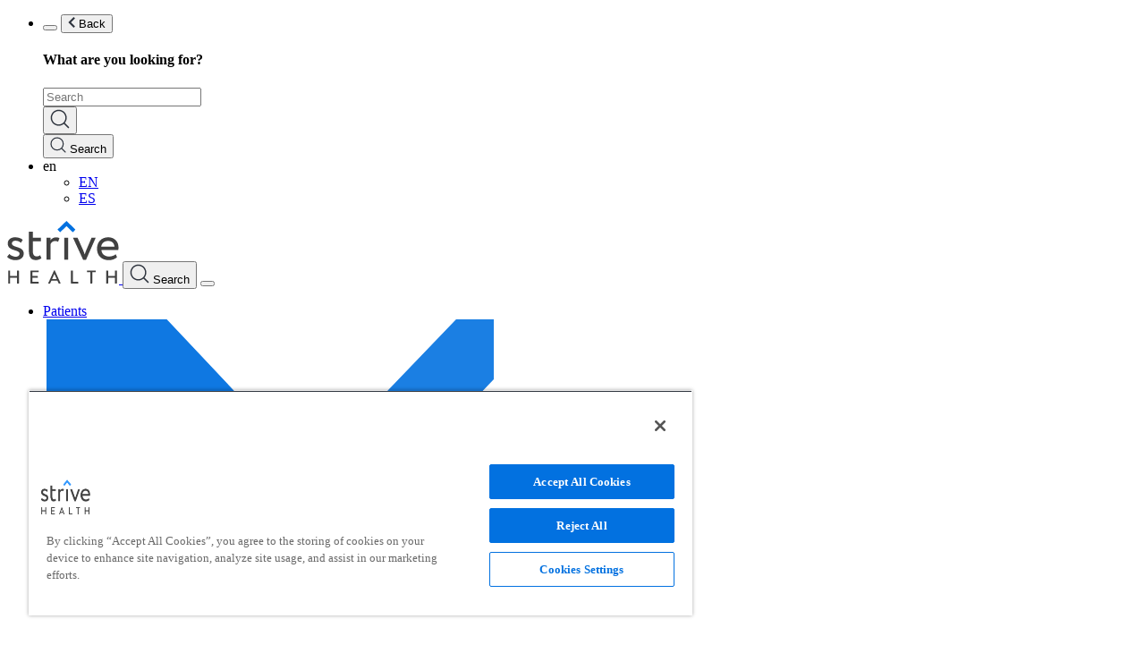

--- FILE ---
content_type: text/html; charset=UTF-8
request_url: https://strivehealth.com/resource-hub/garlicky-mashed-potatoes/
body_size: 16938
content:
<!doctype html>
<html lang="en-US">
<head>

<!-- OneTrust Cookies Consent Notice start for strivehealth.com -->
<script src="https://cdn.cookielaw.org/scripttemplates/otSDKStub.js"  type="text/javascript" charset="UTF-8" data-domain-script="74e772e6-d716-4ba4-a761-8be22eb6b022" ></script>
<script type="text/javascript" src="https://cdn.cookielaw.org/consent/74e772e6-d716-4ba4-a761-8be22eb6b022-test/OtAutoBlock.js" ></script>
<script type="text/javascript">
function OptanonWrapper() { }
</script>
<!-- OneTrust Cookies Consent Notice end for strivehealth.com -->

	
	<meta charset="UTF-8">
    <meta name="viewport" content="width=device-width, initial-scale=1, user-scalable=no">
	<link rel="profile" href="https://gmpg.org/xfn/11">
    <link rel="apple-touch-icon" sizes="180x180" href="https://strivehealth.com/wp-content/themes/bigdrop-theme/dist/images/favicons/apple-icon.png">
    <link rel="icon" type="image/png" sizes="32x32" href="https://strivehealth.com/wp-content/themes/bigdrop-theme/dist/images/favicons/favicon-32x32.png">
    <link rel="icon" type="image/png" sizes="16x16" href="https://strivehealth.com/wp-content/themes/bigdrop-theme/dist/images/favicons/favicon-16x16.png">
    <link rel="stylesheet" href="https://use.typekit.net/ejv8wua.css">
	<meta name='robots' content='index, follow, max-image-preview:large, max-snippet:-1, max-video-preview:-1' />
<link rel="alternate" hreflang="en" href="https://strivehealth.com/resource-hub/garlicky-mashed-potatoes/" />
<link rel="alternate" hreflang="x-default" href="https://strivehealth.com/resource-hub/garlicky-mashed-potatoes/" />

	<!-- This site is optimized with the Yoast SEO plugin v26.6 - https://yoast.com/wordpress/plugins/seo/ -->
	<title>Garlicky Mashed Potatoes - Strive Health</title>
	<meta name="description" content="For those who do not have a potassium restriction, eating foods rich in potassium is an important part of cardiovascular health. Diets that emphasize" />
	<link rel="canonical" href="https://strivehealth.com/resource-hub/garlicky-mashed-potatoes/" />
	<meta property="og:locale" content="en_US" />
	<meta property="og:type" content="article" />
	<meta property="og:title" content="Garlicky Mashed Potatoes - Strive Health" />
	<meta property="og:description" content="For those who do not have a potassium restriction, eating foods rich in potassium is an important part of cardiovascular health. Diets that emphasize" />
	<meta property="og:url" content="https://strivehealth.com/resource-hub/garlicky-mashed-potatoes/" />
	<meta property="og:site_name" content="Strive Health" />
	<meta property="article:publisher" content="https://www.facebook.com/StriveHealthKidneyCare/" />
	<meta property="article:modified_time" content="2023-03-14T23:09:08+00:00" />
	<meta property="og:image" content="https://strivehealth.com/wp-content/uploads/2023/03/Garlicky-Mashed-Potatoes.jpg" />
	<meta property="og:image:width" content="517" />
	<meta property="og:image:height" content="665" />
	<meta property="og:image:type" content="image/jpeg" />
	<script type="application/ld+json" class="yoast-schema-graph">{"@context":"https://schema.org","@graph":[{"@type":"WebPage","@id":"https://strivehealth.com/resource-hub/garlicky-mashed-potatoes/","url":"https://strivehealth.com/resource-hub/garlicky-mashed-potatoes/","name":"Garlicky Mashed Potatoes - Strive Health","isPartOf":{"@id":"https://strivehealth.com/#website"},"primaryImageOfPage":{"@id":"https://strivehealth.com/resource-hub/garlicky-mashed-potatoes/#primaryimage"},"image":{"@id":"https://strivehealth.com/resource-hub/garlicky-mashed-potatoes/#primaryimage"},"thumbnailUrl":"https://strivehealth.com/wp-content/uploads/2023/03/Garlicky-Mashed-Potatoes.jpg","datePublished":"2023-03-14T23:04:28+00:00","dateModified":"2023-03-14T23:09:08+00:00","description":"For those who do not have a potassium restriction, eating foods rich in potassium is an important part of cardiovascular health. Diets that emphasize","breadcrumb":{"@id":"https://strivehealth.com/resource-hub/garlicky-mashed-potatoes/#breadcrumb"},"inLanguage":"en-US","potentialAction":[{"@type":"ReadAction","target":["https://strivehealth.com/resource-hub/garlicky-mashed-potatoes/"]}]},{"@type":"ImageObject","inLanguage":"en-US","@id":"https://strivehealth.com/resource-hub/garlicky-mashed-potatoes/#primaryimage","url":"https://strivehealth.com/wp-content/uploads/2023/03/Garlicky-Mashed-Potatoes.jpg","contentUrl":"https://strivehealth.com/wp-content/uploads/2023/03/Garlicky-Mashed-Potatoes.jpg","width":517,"height":665},{"@type":"BreadcrumbList","@id":"https://strivehealth.com/resource-hub/garlicky-mashed-potatoes/#breadcrumb","itemListElement":[{"@type":"ListItem","position":1,"name":"Home","item":"https://strivehealth.com/"},{"@type":"ListItem","position":2,"name":"Garlicky Mashed Potatoes"}]},{"@type":"WebSite","@id":"https://strivehealth.com/#website","url":"https://strivehealth.com/","name":"Strive Health","description":"Kidney Care","publisher":{"@id":"https://strivehealth.com/#organization"},"potentialAction":[{"@type":"SearchAction","target":{"@type":"EntryPoint","urlTemplate":"https://strivehealth.com/?s={search_term_string}"},"query-input":{"@type":"PropertyValueSpecification","valueRequired":true,"valueName":"search_term_string"}}],"inLanguage":"en-US"},{"@type":"Organization","@id":"https://strivehealth.com/#organization","name":"Strive Health","url":"https://strivehealth.com/","logo":{"@type":"ImageObject","inLanguage":"en-US","@id":"https://strivehealth.com/#/schema/logo/image/","url":"https://strivehealth.com/wp-content/uploads/2022/10/Strive_logo.jpeg","contentUrl":"https://strivehealth.com/wp-content/uploads/2022/10/Strive_logo.jpeg","width":1024,"height":512,"caption":"Strive Health"},"image":{"@id":"https://strivehealth.com/#/schema/logo/image/"},"sameAs":["https://www.facebook.com/StriveHealthKidneyCare/","https://x.com/StriveHealthUS","https://www.linkedin.com/company/strive-health/"]}]}</script>
	<!-- / Yoast SEO plugin. -->


<style id='wp-img-auto-sizes-contain-inline-css' type='text/css'>
img:is([sizes=auto i],[sizes^="auto," i]){contain-intrinsic-size:3000px 1500px}
/*# sourceURL=wp-img-auto-sizes-contain-inline-css */
</style>

<link rel='stylesheet' id='wp-block-library-css' href='https://strivehealth.com/wp-includes/css/dist/block-library/style.min.css?ver=1764729303' type='text/css' media='all' />
<style id='global-styles-inline-css' type='text/css'>
:root{--wp--preset--aspect-ratio--square: 1;--wp--preset--aspect-ratio--4-3: 4/3;--wp--preset--aspect-ratio--3-4: 3/4;--wp--preset--aspect-ratio--3-2: 3/2;--wp--preset--aspect-ratio--2-3: 2/3;--wp--preset--aspect-ratio--16-9: 16/9;--wp--preset--aspect-ratio--9-16: 9/16;--wp--preset--color--black: #000000;--wp--preset--color--cyan-bluish-gray: #abb8c3;--wp--preset--color--white: #ffffff;--wp--preset--color--pale-pink: #f78da7;--wp--preset--color--vivid-red: #cf2e2e;--wp--preset--color--luminous-vivid-orange: #ff6900;--wp--preset--color--luminous-vivid-amber: #fcb900;--wp--preset--color--light-green-cyan: #7bdcb5;--wp--preset--color--vivid-green-cyan: #00d084;--wp--preset--color--pale-cyan-blue: #8ed1fc;--wp--preset--color--vivid-cyan-blue: #0693e3;--wp--preset--color--vivid-purple: #9b51e0;--wp--preset--gradient--vivid-cyan-blue-to-vivid-purple: linear-gradient(135deg,rgb(6,147,227) 0%,rgb(155,81,224) 100%);--wp--preset--gradient--light-green-cyan-to-vivid-green-cyan: linear-gradient(135deg,rgb(122,220,180) 0%,rgb(0,208,130) 100%);--wp--preset--gradient--luminous-vivid-amber-to-luminous-vivid-orange: linear-gradient(135deg,rgb(252,185,0) 0%,rgb(255,105,0) 100%);--wp--preset--gradient--luminous-vivid-orange-to-vivid-red: linear-gradient(135deg,rgb(255,105,0) 0%,rgb(207,46,46) 100%);--wp--preset--gradient--very-light-gray-to-cyan-bluish-gray: linear-gradient(135deg,rgb(238,238,238) 0%,rgb(169,184,195) 100%);--wp--preset--gradient--cool-to-warm-spectrum: linear-gradient(135deg,rgb(74,234,220) 0%,rgb(151,120,209) 20%,rgb(207,42,186) 40%,rgb(238,44,130) 60%,rgb(251,105,98) 80%,rgb(254,248,76) 100%);--wp--preset--gradient--blush-light-purple: linear-gradient(135deg,rgb(255,206,236) 0%,rgb(152,150,240) 100%);--wp--preset--gradient--blush-bordeaux: linear-gradient(135deg,rgb(254,205,165) 0%,rgb(254,45,45) 50%,rgb(107,0,62) 100%);--wp--preset--gradient--luminous-dusk: linear-gradient(135deg,rgb(255,203,112) 0%,rgb(199,81,192) 50%,rgb(65,88,208) 100%);--wp--preset--gradient--pale-ocean: linear-gradient(135deg,rgb(255,245,203) 0%,rgb(182,227,212) 50%,rgb(51,167,181) 100%);--wp--preset--gradient--electric-grass: linear-gradient(135deg,rgb(202,248,128) 0%,rgb(113,206,126) 100%);--wp--preset--gradient--midnight: linear-gradient(135deg,rgb(2,3,129) 0%,rgb(40,116,252) 100%);--wp--preset--font-size--small: 13px;--wp--preset--font-size--medium: 20px;--wp--preset--font-size--large: 36px;--wp--preset--font-size--x-large: 42px;--wp--preset--spacing--20: 0.44rem;--wp--preset--spacing--30: 0.67rem;--wp--preset--spacing--40: 1rem;--wp--preset--spacing--50: 1.5rem;--wp--preset--spacing--60: 2.25rem;--wp--preset--spacing--70: 3.38rem;--wp--preset--spacing--80: 5.06rem;--wp--preset--shadow--natural: 6px 6px 9px rgba(0, 0, 0, 0.2);--wp--preset--shadow--deep: 12px 12px 50px rgba(0, 0, 0, 0.4);--wp--preset--shadow--sharp: 6px 6px 0px rgba(0, 0, 0, 0.2);--wp--preset--shadow--outlined: 6px 6px 0px -3px rgb(255, 255, 255), 6px 6px rgb(0, 0, 0);--wp--preset--shadow--crisp: 6px 6px 0px rgb(0, 0, 0);}:where(.is-layout-flex){gap: 0.5em;}:where(.is-layout-grid){gap: 0.5em;}body .is-layout-flex{display: flex;}.is-layout-flex{flex-wrap: wrap;align-items: center;}.is-layout-flex > :is(*, div){margin: 0;}body .is-layout-grid{display: grid;}.is-layout-grid > :is(*, div){margin: 0;}:where(.wp-block-columns.is-layout-flex){gap: 2em;}:where(.wp-block-columns.is-layout-grid){gap: 2em;}:where(.wp-block-post-template.is-layout-flex){gap: 1.25em;}:where(.wp-block-post-template.is-layout-grid){gap: 1.25em;}.has-black-color{color: var(--wp--preset--color--black) !important;}.has-cyan-bluish-gray-color{color: var(--wp--preset--color--cyan-bluish-gray) !important;}.has-white-color{color: var(--wp--preset--color--white) !important;}.has-pale-pink-color{color: var(--wp--preset--color--pale-pink) !important;}.has-vivid-red-color{color: var(--wp--preset--color--vivid-red) !important;}.has-luminous-vivid-orange-color{color: var(--wp--preset--color--luminous-vivid-orange) !important;}.has-luminous-vivid-amber-color{color: var(--wp--preset--color--luminous-vivid-amber) !important;}.has-light-green-cyan-color{color: var(--wp--preset--color--light-green-cyan) !important;}.has-vivid-green-cyan-color{color: var(--wp--preset--color--vivid-green-cyan) !important;}.has-pale-cyan-blue-color{color: var(--wp--preset--color--pale-cyan-blue) !important;}.has-vivid-cyan-blue-color{color: var(--wp--preset--color--vivid-cyan-blue) !important;}.has-vivid-purple-color{color: var(--wp--preset--color--vivid-purple) !important;}.has-black-background-color{background-color: var(--wp--preset--color--black) !important;}.has-cyan-bluish-gray-background-color{background-color: var(--wp--preset--color--cyan-bluish-gray) !important;}.has-white-background-color{background-color: var(--wp--preset--color--white) !important;}.has-pale-pink-background-color{background-color: var(--wp--preset--color--pale-pink) !important;}.has-vivid-red-background-color{background-color: var(--wp--preset--color--vivid-red) !important;}.has-luminous-vivid-orange-background-color{background-color: var(--wp--preset--color--luminous-vivid-orange) !important;}.has-luminous-vivid-amber-background-color{background-color: var(--wp--preset--color--luminous-vivid-amber) !important;}.has-light-green-cyan-background-color{background-color: var(--wp--preset--color--light-green-cyan) !important;}.has-vivid-green-cyan-background-color{background-color: var(--wp--preset--color--vivid-green-cyan) !important;}.has-pale-cyan-blue-background-color{background-color: var(--wp--preset--color--pale-cyan-blue) !important;}.has-vivid-cyan-blue-background-color{background-color: var(--wp--preset--color--vivid-cyan-blue) !important;}.has-vivid-purple-background-color{background-color: var(--wp--preset--color--vivid-purple) !important;}.has-black-border-color{border-color: var(--wp--preset--color--black) !important;}.has-cyan-bluish-gray-border-color{border-color: var(--wp--preset--color--cyan-bluish-gray) !important;}.has-white-border-color{border-color: var(--wp--preset--color--white) !important;}.has-pale-pink-border-color{border-color: var(--wp--preset--color--pale-pink) !important;}.has-vivid-red-border-color{border-color: var(--wp--preset--color--vivid-red) !important;}.has-luminous-vivid-orange-border-color{border-color: var(--wp--preset--color--luminous-vivid-orange) !important;}.has-luminous-vivid-amber-border-color{border-color: var(--wp--preset--color--luminous-vivid-amber) !important;}.has-light-green-cyan-border-color{border-color: var(--wp--preset--color--light-green-cyan) !important;}.has-vivid-green-cyan-border-color{border-color: var(--wp--preset--color--vivid-green-cyan) !important;}.has-pale-cyan-blue-border-color{border-color: var(--wp--preset--color--pale-cyan-blue) !important;}.has-vivid-cyan-blue-border-color{border-color: var(--wp--preset--color--vivid-cyan-blue) !important;}.has-vivid-purple-border-color{border-color: var(--wp--preset--color--vivid-purple) !important;}.has-vivid-cyan-blue-to-vivid-purple-gradient-background{background: var(--wp--preset--gradient--vivid-cyan-blue-to-vivid-purple) !important;}.has-light-green-cyan-to-vivid-green-cyan-gradient-background{background: var(--wp--preset--gradient--light-green-cyan-to-vivid-green-cyan) !important;}.has-luminous-vivid-amber-to-luminous-vivid-orange-gradient-background{background: var(--wp--preset--gradient--luminous-vivid-amber-to-luminous-vivid-orange) !important;}.has-luminous-vivid-orange-to-vivid-red-gradient-background{background: var(--wp--preset--gradient--luminous-vivid-orange-to-vivid-red) !important;}.has-very-light-gray-to-cyan-bluish-gray-gradient-background{background: var(--wp--preset--gradient--very-light-gray-to-cyan-bluish-gray) !important;}.has-cool-to-warm-spectrum-gradient-background{background: var(--wp--preset--gradient--cool-to-warm-spectrum) !important;}.has-blush-light-purple-gradient-background{background: var(--wp--preset--gradient--blush-light-purple) !important;}.has-blush-bordeaux-gradient-background{background: var(--wp--preset--gradient--blush-bordeaux) !important;}.has-luminous-dusk-gradient-background{background: var(--wp--preset--gradient--luminous-dusk) !important;}.has-pale-ocean-gradient-background{background: var(--wp--preset--gradient--pale-ocean) !important;}.has-electric-grass-gradient-background{background: var(--wp--preset--gradient--electric-grass) !important;}.has-midnight-gradient-background{background: var(--wp--preset--gradient--midnight) !important;}.has-small-font-size{font-size: var(--wp--preset--font-size--small) !important;}.has-medium-font-size{font-size: var(--wp--preset--font-size--medium) !important;}.has-large-font-size{font-size: var(--wp--preset--font-size--large) !important;}.has-x-large-font-size{font-size: var(--wp--preset--font-size--x-large) !important;}
/*# sourceURL=global-styles-inline-css */
</style>

<style id='classic-theme-styles-inline-css' type='text/css'>
/*! This file is auto-generated */
.wp-block-button__link{color:#fff;background-color:#32373c;border-radius:9999px;box-shadow:none;text-decoration:none;padding:calc(.667em + 2px) calc(1.333em + 2px);font-size:1.125em}.wp-block-file__button{background:#32373c;color:#fff;text-decoration:none}
/*# sourceURL=/wp-includes/css/classic-themes.min.css */
</style>
<link rel='stylesheet' id='wpml-menu-item-0-css' href='https://strivehealth.com/wp-content/plugins/sitepress-multilingual-cms/templates/language-switchers/menu-item/style.min.css?ver=1764801567' type='text/css' media='all' />
<link rel='stylesheet' id='bigdrop_theme-global-style-css' href='https://strivehealth.com/wp-content/themes/bigdrop-theme/dist/css/style.min.css?ver=1724343652' type='text/css' media='all' />
<style id='posts-table-pro-head-inline-css' type='text/css'>
table.posts-data-table { visibility: hidden; }
/*# sourceURL=posts-table-pro-head-inline-css */
</style>
<script type="text/javascript" id="wpml-cookie-js-extra">
/* <![CDATA[ */
var wpml_cookies = {"wp-wpml_current_language":{"value":"en","expires":1,"path":"/"}};
var wpml_cookies = {"wp-wpml_current_language":{"value":"en","expires":1,"path":"/"}};
//# sourceURL=wpml-cookie-js-extra
/* ]]> */
</script>
<script type="text/javascript" src="https://strivehealth.com/wp-content/plugins/sitepress-multilingual-cms/res/js/cookies/language-cookie.js?ver=1764801567" id="wpml-cookie-js" defer="defer" data-wp-strategy="defer"></script>

<meta name="generator" content="WPML ver:4.8.6 stt:1,2;" />
<!-- Google Tag Manager -->
<script>(function(w,d,s,l,i){w[l]=w[l]||[];w[l].push({'gtm.start':
new Date().getTime(),event:'gtm.js'});var f=d.getElementsByTagName(s)[0],
j=d.createElement(s),dl=l!='dataLayer'?'&l='+l:'';j.async=true;j.src=
'https://www.googletagmanager.com/gtm.js?id='+i+dl;f.parentNode.insertBefore(j,f);
})(window,document,'script','dataLayer','GTM-TX826R5');</script>
<!-- End Google Tag Manager -->
<style>
.grecaptcha-badge {
    display: none!important;
}
</style>

<!-- Google tag (gtag.js) -->
<script async src="https://www.googletagmanager.com/gtag/js?id=G-5XWKMHXL9K"></script>
<script>
  window.dataLayer = window.dataLayer || [];
  function gtag(){dataLayer.push(arguments);}
  gtag('js', new Date());

  gtag('config', 'G-5XWKMHXL9K');
</script><script>jQuery(document).ready(function($) {
  $('.dlp-grid-card-content .dlp-download-link').each(function() {
    $(this).text('Learn More'); // Change this to your desired label
  });
});</script><script>var replaced = $('body').html().replace('®', '<sup>&reg;</sup>');
$('body').html(replaced);

               </script>		<style type="text/css" id="wp-custom-css">
			@media (min-width: 1024px) and (max-width: 1800px) {
	.solutions .heading p {
		font-size: 16px;
	}
}		</style>
		</head>

<body class="wp-singular resource-hub-template-default single single-resource-hub postid-7270 wp-theme-bigdrop-theme">
<!-- Google tag (gtag.js) -->
<script async src="https://www.googletagmanager.com/gtag/js?id=G-5XWKMHXL9K"></script>
<script>
  window.dataLayer = window.dataLayer || [];
  function gtag(){dataLayer.push(arguments);}
  gtag('js', new Date());

  gtag('config', 'G-5XWKMHXL9K');
</script><div class="wrapper">
  <!--header-->
<header class="header has-animation">
    <div class="container">
        <div class="header-holder">
            <div class="header-top">
				                <ul class="add-links">
					                    <li>
                        <div class="header-search">
                            <button class="close-search-button"></button>
                            <button class="search-back">
                                <svg width="8" height="12" viewBox="0 0 8 12"
                                     fill="none"
                                     xmlns="http://www.w3.org/2000/svg">
                                    <path fill-rule="evenodd"
                                          clip-rule="evenodd"
                                          d="M7.75 10.5L3.25 6L7.75 1.5L6.25 1.84178e-06L0.250001 6L6.25 12L7.75 10.5Z"
                                          fill="#2E343E"></path>
                                </svg>
								Back                            </button>
                            <h4>What are you looking for?</h4>
                            <form action="https://strivehealth.com"
                                  method="get">
                                <div class="input-holder">
                                    <input type="text" name="s"
                                           placeholder="Search">
                                </div>
                                <button type="submit">
                                    <svg width="22" height="22"
                                         viewBox="0 0 22 22" fill="none"
                                         xmlns="http://www.w3.org/2000/svg">
                                        <path fill-rule="evenodd"
                                              clip-rule="evenodd"
                                              d="M9.62875 2.11969C5.48188 2.11969 2.12018 5.48139 2.12018 9.62826C2.12018 13.7751 5.48188 17.1368 9.62875 17.1368C13.7756 17.1368 17.1373 13.7751 17.1373 9.62826C17.1373 5.48139 13.7756 2.11969 9.62875 2.11969ZM0.680176 9.62826C0.680176 4.6861 4.68659 0.679688 9.62875 0.679688C14.5709 0.679688 18.5773 4.6861 18.5773 9.62826C18.5773 11.8402 17.7748 13.8646 16.4451 15.4264L21.1093 20.0906C21.3905 20.3717 21.3905 20.8276 21.1093 21.1088C20.8281 21.39 20.3722 21.39 20.0911 21.1088L15.4268 16.4446C13.8651 17.7743 11.8406 18.5768 9.62875 18.5768C4.68659 18.5768 0.680176 14.5704 0.680176 9.62826Z"
                                              fill="#2E343E"/>
                                    </svg>
                                </button>
                            </form>
                        </div>
                        <!--header-search-->
                        <button class="open-search-button">
										<span class="icon">
											<svg width="18" height="18"
                                                 viewBox="0 0 18 18" fill="none"
                                                 xmlns="http://www.w3.org/2000/svg">
												<path d="M7.85714 14.7143C11.6442 14.7143 14.7143 11.6442 14.7143 7.85714C14.7143 4.07005 11.6442 1 7.85714 1C4.07005 1 1 4.07005 1 7.85714C1 11.6442 4.07005 14.7143 7.85714 14.7143Z"
                                                      stroke="#2E343E"
                                                      stroke-width="1.2"
                                                      stroke-linecap="round"
                                                      stroke-linejoin="round"/>
												<path d="M13 13L17 17"
                                                      stroke="#2E343E"
                                                      stroke-width="1.2"
                                                      stroke-linecap="round"
                                                      stroke-linejoin="round"/>
											</svg>
										</span>
                            <span>Search</span>
                        </button>
                    </li>
                    <li>
                        <div class="language-picker">
                            <div class="selected">
                                <span>en</span>
                            </div>
							<ul id=" " class=" "><li id="menu-item-wpml-ls-114-en" class="menu-item wpml-ls-slot-114 wpml-ls-item wpml-ls-item-en wpml-ls-current-language wpml-ls-menu-item wpml-ls-first-item menu-item-type-wpml_ls_menu_item menu-item-object-wpml_ls_menu_item menu-item-wpml-ls-114-en"><a href="https://strivehealth.com/resource-hub/garlicky-mashed-potatoes/" role="menuitem"><span class="wpml-ls-native" lang="en">EN</span></a></li>
<li id="menu-item-wpml-ls-114-es" class="menu-item wpml-ls-slot-114 wpml-ls-item wpml-ls-item-es wpml-ls-menu-item wpml-ls-last-item menu-item-type-wpml_ls_menu_item menu-item-object-wpml_ls_menu_item menu-item-wpml-ls-114-es"><a href="https://strivehealth.com/es/" title="Switch to ES" aria-label="Switch to ES" role="menuitem"><span class="wpml-ls-native" lang="es">ES</span></a></li>
</ul>                        </div>
                    </li>
                </ul>
            </div>
            <div class="header-area">
                <div class="header-inner">
                    <strong class="logo">
                        <a href="https://strivehealth.com">
							<img data-ot-ignore src="https://strivehealth.com/wp-content/uploads/2022/09/main-logo-1.svg" alt="Strive Health" >                        </a>
                    </strong>
                    <!--logo-->
                    <button class="open-search-button">
                        <svg width="22" height="22" viewBox="0 0 22 22"
                             fill="none" xmlns="http://www.w3.org/2000/svg">
                            <path fill-rule="evenodd" clip-rule="evenodd"
                                  d="M9.62875 2.11969C5.48188 2.11969 2.12018 5.48139 2.12018 9.62826C2.12018 13.7751 5.48188 17.1368 9.62875 17.1368C13.7756 17.1368 17.1373 13.7751 17.1373 9.62826C17.1373 5.48139 13.7756 2.11969 9.62875 2.11969ZM0.680176 9.62826C0.680176 4.6861 4.68659 0.679688 9.62875 0.679688C14.5709 0.679688 18.5773 4.6861 18.5773 9.62826C18.5773 11.8402 17.7748 13.8646 16.4451 15.4264L21.1093 20.0906C21.3905 20.3717 21.3905 20.8276 21.1093 21.1088C20.8281 21.39 20.3722 21.39 20.0911 21.1088L15.4268 16.4446C13.8651 17.7743 11.8406 18.5768 9.62875 18.5768C4.68659 18.5768 0.680176 14.5704 0.680176 9.62826Z"
                                  fill="#2E343E"/>
                        </svg>
                        <span>Search</span>
                    </button>
                    <!--open-search-button-->
                    <button class="btn-menu"><i></i></button>
                    <!--btn-menu-->
                    <nav class="menu">
                        <div class="holder">
							<ul id="menu-main-menu" class="main-menu"><li class="menu-item menu-item-type-custom menu-item-object-custom menu-item-624 menu-item-has-children"  id="menu-item-624"><a href="/patients/">Patients</a>            <div class="sub-menu">
                <div class="inner">
                    <div class="columns">
																					                                        <div class="column info white">
                                            <img class="dots"
                                                 src="https://strivehealth.com/wp-content/themes/bigdrop-theme/dist/images/dots.svg"
                                                 alt="">
											<svg class="triangles" width="500" height="516" viewBox="0 0 500 516" fill="none" xmlns="http://www.w3.org/2000/svg">
    <path d="M364 97.6781L571.765 -118.5L678 -118.5L470.689 97.6781L615.435 248.5L508.808 248.5L364 97.6781Z" fill="#1B7FE3"/>
    <path d="M-164 613.178L54.7653 397L161 397L-57.3114 613.178L87.4352 764L-19.1915 764L-164 613.178Z" fill="#0F78E2"/>
    <path d="M34.5418 -106L-364 277.77V474L34.5418 91.0682L171.5 243.5H364L34.5418 -106Z" fill="#0F78E2"/>
</svg><div class="image triangle-clip-path"><img data-ot-ignore="true" class="dots"
                                                     src="https://strivehealth.com/wp-content/themes/bigdrop-theme/dist/images/dots-bottom.svg"
                                                     alt=""><img data-ot-ignore src="https://strivehealth.com/wp-content/uploads/2022/10/Patient-menu-image-768x363.jpg" alt="" class="photo"></div>											<h4>Patients</h4>											<p>You're Not Alone, We're Here to Help</p>																						<a href="/patients/"  class="button white">Learn more</a>                                        </div>
																																													                                <div class="column ">
									                                            <ul class="sub-menu-list">
												                                                    <li>
														<a href="/patients/ckd/"  >Chronic Kidney Disease (CKD)</a>                                                    </li>
												                                                    <li>
														<a href="/patients/eskd/"  >End-Stage Kidney Disease (ESKD)</a>                                                    </li>
												                                                    <li>
														<a href="/patients/dialysis/"  >Dialysis</a>                                                    </li>
												                                                    <li>
														<a href="https://strivehealth.com/patients/kidney-transplants/"  >Kidney Transplants</a>                                                    </li>
												                                                    <li>
														<a href="https://strivehealth.com/patients/resource-hub/"  >Resources for Patients</a>                                                    </li>
												                                            </ul>
																																							                                </div>
																																																				                                        <div class="column">
                                            <div class="featured-content">
																																				                                                    <div class="image">
                                                        <a href="https://strivehealth.com/resource-hub/be-s-m-a-r-t-when-creating-new-lifestyle-changes/">
                                                            <img data-ot-ignore="true" src="https://strivehealth.com/wp-content/uploads/2022/11/iStock-1368547088-New-Year-New-Goals-768x543.jpg"
                                                                 alt="">
                                                        </a>
                                                    </div>
												                                                <div class="wrap">
                                                    <h6>
                                                        <a href="https://strivehealth.com/resource-hub/be-s-m-a-r-t-when-creating-new-lifestyle-changes/">Be S.M.A.R.T. When Creating New Lifestyle Changes</a>
                                                    </h6>
													                                                        <p> With each new lifestyle change, we see see folks who aspire to eat healthier, exercise more and possibly lose weight. Unfortunately, despite being fueled by good intentions, many of these...</p>
													                                                    <a href="https://strivehealth.com/resource-hub/be-s-m-a-r-t-when-creating-new-lifestyle-changes/"
                                                       class="button bordered">Read More</a>
                                                </div>
                                            </div>
                                        </div>
																                    </div>
                </div>
            </div>
			</li>
<li class="menu-item menu-item-type-post_type menu-item-object-page menu-item-1029 menu-item-has-children"  id="menu-item-1029"><a href="https://strivehealth.com/partnership/">Partnership</a>            <div class="sub-menu">
                <div class="inner">
                    <div class="columns">
																					                                        <div class="column info light-gray">
                                            <img class="dots"
                                                 src="https://strivehealth.com/wp-content/themes/bigdrop-theme/dist/images/dots.svg"
                                                 alt="">
											<svg class="triangles" width="500" height="516" viewBox="0 0 500 516" fill="none" xmlns="http://www.w3.org/2000/svg">
    <path d="M364 97.6781L571.765 -118.5L678 -118.5L470.689 97.6781L615.435 248.5L508.808 248.5L364 97.6781Z" fill="#DAE5E6"/>
    <path d="M-164 613.178L54.7653 397L161 397L-57.3114 613.178L87.4352 764L-19.1915 764L-164 613.178Z" fill="#DEE9EA"/>
    <path d="M34.5418 -106L-364 277.77V474L34.5418 91.0682L171.5 243.5H364L34.5418 -106Z" fill="#DEE9EA"/>
</svg><div class="image triangle-clip-path"><img data-ot-ignore="true" class="dots"
                                                     src="https://strivehealth.com/wp-content/themes/bigdrop-theme/dist/images/dots-bottom.svg"
                                                     alt=""><img data-ot-ignore src="https://strivehealth.com/wp-content/uploads/2022/10/Partnership_Menu.jpg" alt="" class="photo"></div>											<h4>Partnership</h4>											<p>Let's Fix Kidney Care Together

</p>																						<a href="/partnership/"  class="button ">Why Choose Us</a>                                        </div>
																																													                                <div class="column ">
									                                            <ul class="sub-menu-list">
												                                                    <li>
														<a href="/partnership/health-systems/"  >Health Systems</a>                                                    </li>
												                                                    <li>
														<a href="/partnership/payors/"  >Payors</a>                                                    </li>
												                                                    <li>
														<a href="/partnership/nephrologists/"  >Nephrologists</a>                                                    </li>
												                                                    <li>
														<a href="/partnership/medical-groups/"  >Medical Groups</a>                                                    </li>
												                                            </ul>
																																							                                </div>
																																																				                                        <div class="column">
                                            <div class="featured-content">
																																				                                                    <div class="image">
                                                        <a href="https://strivehealth.com/resource-center/peer-reviewed-strive-health-research/">
                                                            <img data-ot-ignore="true" src="https://strivehealth.com/wp-content/uploads/2025/10/AJMC_Website-Feature-Image-768x432.png"
                                                                 alt="">
                                                        </a>
                                                    </div>
												                                                <div class="wrap">
                                                    <h6>
                                                        <a href="https://strivehealth.com/resource-center/peer-reviewed-strive-health-research/">Peer-Reviewed Research Showcases Positive Impact of Strive Health’s Value-Based Kidney Care Model</a>
                                                    </h6>
													                                                        <p> For people living with chronic kidney disease (CKD), preserving kidney function means more time — to prepare for a transplant, postpone dialysis and enjoy a better quality of life.   Our...</p>
													                                                    <a href="https://strivehealth.com/resource-center/peer-reviewed-strive-health-research/"
                                                       class="button bordered">Read More</a>
                                                </div>
                                            </div>
                                        </div>
																                    </div>
                </div>
            </div>
			</li>
<li class="menu-item menu-item-type-custom menu-item-object-custom menu-item-626 menu-item-has-children"  id="menu-item-626"><a href="/solutions/">Solutions</a>            <div class="sub-menu">
                <div class="inner">
                    <div class="columns">
																					                                        <div class="column info sky">
                                            <img class="dots"
                                                 src="https://strivehealth.com/wp-content/themes/bigdrop-theme/dist/images/dots.svg"
                                                 alt="">
											<svg class="triangles" width="500" height="516" viewBox="0 0 500 516" fill="none" xmlns="http://www.w3.org/2000/svg">
    <path d="M364 97.6781L571.765 -118.5L678 -118.5L470.689 97.6781L615.435 248.5L508.808 248.5L364 97.6781Z" fill="#D5E9FD"/>
    <path d="M-164 613.178L54.7653 397L161 397L-57.3114 613.178L87.4352 764L-19.1915 764L-164 613.178Z" fill="#DAECFD"/>
    <path d="M34.5418 -106L-364 277.77V474L34.5418 91.0682L171.5 243.5H364L34.5418 -106Z" fill="#DAECFD"/>
</svg><div class="image triangle-clip-path"><img data-ot-ignore="true" class="dots"
                                                     src="https://strivehealth.com/wp-content/themes/bigdrop-theme/dist/images/dots-bottom.svg"
                                                     alt=""><img data-ot-ignore src="https://strivehealth.com/wp-content/uploads/2022/10/solutions-menu-2-1-768x306.jpg" alt="Kidney Care Solutions" class="photo"></div>											<h4>Solutions</h4>											<p>Kidney Care Solutions

</p>																						<a href="/solutions/"  class="button ">See All Solutions</a>                                        </div>
																																					                                <div class="column two-columns">
									                                            <ul class="icons-list">
												                                                    <li>
														<div class="icon"><img data-ot-ignore src="https://strivehealth.com/wp-content/uploads/2022/09/ico-health-1.svg" alt="Population Health" ></div>														<h5><a href="/solutions/population-health/"  >Population Health</a></h5>														<p>Providing a new standard of kidney care with our partners.</p>                                                    </li>
												                                                    <li>
														<div class="icon"><img data-ot-ignore src="https://strivehealth.com/wp-content/uploads/2022/09/ico-team-protected.svg" alt="Strive Care Partners" ></div>														<h5><a href="/solutions/strive-care-partners/"  >Strive Care Partners</a></h5>														<p>Nephrologist-led, complete care for people living with kidney conditions.</p>                                                    </li>
												                                                    <li>
														<div class="icon"><img data-ot-ignore src="https://strivehealth.com/wp-content/uploads/2022/10/kidney_heroes.svg" alt="Kidney Heroes" ></div>														<h5><a href="/solutions/kidney-heroes/"  >Kidney Heroes®</a></h5>														<p>A nurse practitioner-led, multispecialty team of clinicians.</p>                                                    </li>
												                                                    <li>
														<div class="icon"><img data-ot-ignore src="https://strivehealth.com/wp-content/uploads/2022/09/ico-assess.svg" alt="Experienced Care Team" ></div>														<h5><a href="/solutions/care-multiplier/"  >CareMultiplier™</a></h5>														<p>A kidney disease-specific, machine-learning platform</p>                                                    </li>
												                                            </ul>
																																							                                </div>
																																								                    </div>
                </div>
            </div>
			</li>
<li class="menu-item menu-item-type-post_type menu-item-object-page menu-item-627 menu-item-has-children"  id="menu-item-627"><a href="https://strivehealth.com/company/">Company</a>            <div class="sub-menu">
                <div class="inner">
                    <div class="columns">
																					                                        <div class="column info light-gray">
                                            <img class="dots"
                                                 src="https://strivehealth.com/wp-content/themes/bigdrop-theme/dist/images/dots.svg"
                                                 alt="">
											<svg class="triangles" width="500" height="516" viewBox="0 0 500 516" fill="none" xmlns="http://www.w3.org/2000/svg">
    <path d="M364 97.6781L571.765 -118.5L678 -118.5L470.689 97.6781L615.435 248.5L508.808 248.5L364 97.6781Z" fill="#FFFFFF" opacity="0.3"></path>
    <path d="M-164 613.178L54.7653 397L161 397L-57.3114 613.178L87.4352 764L-19.1915 764L-164 613.178Z" fill="#FFFFFF" opacity="0.3"></path>
    <path d="M34.5418 -106L-364 277.77V474L34.5418 91.0682L171.5 243.5H364L34.5418 -106Z" fill="#FFFFFF" opacity="0.2"></path>
</svg><div class="image triangle-clip-path"><img data-ot-ignore="true" class="dots"
                                                     src="https://strivehealth.com/wp-content/themes/bigdrop-theme/dist/images/dots-bottom.svg"
                                                     alt=""><img data-ot-ignore src="https://strivehealth.com/wp-content/uploads/2022/10/Company-hero-768x378.jpg" alt="Empowering. Transforming. Saving Lives." class="photo"></div>											<h4>Company</h4>											<p>Empowering. Transforming. Saving Lives.
</p>																						<a href="/company/"  class="button ">About Us</a>                                        </div>
																																													                                <div class="column ">
									                                            <ul class="sub-menu-list">
												                                                    <li>
														<a href="/our-team/"  >Leadership Team</a>                                                    </li>
												                                                    <li>
														<a href="/careers/"  >Careers</a>                                                    </li>
												                                                    <li>
														<a href="/newsroom/"  >Newsroom</a>                                                    </li>
												                                            </ul>
																																							                                </div>
																																																				                                        <div class="column">
                                            <div class="featured-content">
																																				                                                    <div class="image">
                                                        <a href="https://strivehealth.com/news/strive-health-raises-550-million-in-series-d-funding/">
                                                            <img data-ot-ignore="true" src="https://strivehealth.com/wp-content/uploads/2025/09/Strive_SeriesD_LeadImage_SmallSize-768x483.png"
                                                                 alt="">
                                                        </a>
                                                    </div>
												                                                <div class="wrap">
                                                    <h6>
                                                        <a href="https://strivehealth.com/news/strive-health-raises-550-million-in-series-d-funding/">Strive Health Raises $550 Million in Series D Funding</a>
                                                    </h6>
													                                                        <p> The value-based kidney care company currently manages nearly $5 billion of annual medical spend and this funding allows it to further scale its business to support more patients and providers. </p>
													                                                    <a href="https://strivehealth.com/news/strive-health-raises-550-million-in-series-d-funding/"
                                                       class="button bordered">Read More</a>
                                                </div>
                                            </div>
                                        </div>
																                    </div>
                </div>
            </div>
			</li>
<li class="menu-item menu-item-type-custom menu-item-object-custom menu-item-628 menu-item-has-children"  id="menu-item-628"><a href="/resources/">Resources</a>            <div class="sub-menu">
                <div class="inner">
                    <div class="columns">
																					                                        <div class="column info dark-gray">
                                            <img class="dots"
                                                 src="https://strivehealth.com/wp-content/themes/bigdrop-theme/dist/images/dots.svg"
                                                 alt="">
											<svg class="triangles" width="500" height="516" viewBox="0 0 500 516" fill="none" xmlns="http://www.w3.org/2000/svg">
	<path d="M364 97.6781L571.765 -118.5L678 -118.5L470.689 97.6781L615.435 248.5L508.808 248.5L364 97.6781Z" fill="#383E48"/>
	<path d="M-164 613.178L54.7653 397L161 397L-57.3114 613.178L87.4352 764L-19.1915 764L-164 613.178Z" fill="#333943"/>
	<path d="M34.5418 -106L-364 277.77V474L34.5418 91.0682L171.5 243.5H364L34.5418 -106Z" fill="#333943"/>
</svg>
<div class="image triangle-clip-path"><img data-ot-ignore="true" class="dots"
                                                     src="https://strivehealth.com/wp-content/themes/bigdrop-theme/dist/images/dots-bottom.svg"
                                                     alt=""><img data-ot-ignore src="https://strivehealth.com/wp-content/uploads/2022/09/menu-pic-03-1.jpg" alt="Kidney Care Solutions" class="photo"></div>											<h4>Resources</h4>											<p>Explore Our Partner Resources

</p>																						<a href="/resources/"  class="button ">Partner Resources</a>                                        </div>
																																													                                <div class="column ">
									                                            <ul class="sub-menu-list">
												                                                    <li>
														<a href="https://strivehealth.com/patients/resource-hub/"  >Resources for Patients</a>                                                    </li>
												                                                    <li>
														<a href="https://strivehealth.com/resources/"  >Resources for Partners</a>                                                    </li>
												                                                    <li>
														<a href="https://strivehealth.com/newsroom/"  >Newsroom</a>                                                    </li>
												                                            </ul>
																																							                                </div>
																																																				                                        <div class="column">
                                            <div class="featured-content">
																																				                                                    <div class="image">
                                                        <a href="https://strivehealth.com/resource-center/strive-health-publishes-new-research-in-the-journal-of-patient-experience/">
                                                            <img data-ot-ignore="true" src="https://strivehealth.com/wp-content/uploads/2025/09/25.9-JoPE-Annoucement_Striver-Hub_16x9-768x429.png"
                                                                 alt="">
                                                        </a>
                                                    </div>
												                                                <div class="wrap">
                                                    <h6>
                                                        <a href="https://strivehealth.com/resource-center/strive-health-publishes-new-research-in-the-journal-of-patient-experience/">Strive Health Publishes Research in the ‘Journal of Patient Experience’</a>
                                                    </h6>
													                                                        <p> When a patient with chronic kidney disease (CKD) leaves the hospital, the journey is far from over. The weeks that follow are often filled with uncertainty, from managing medications and...</p>
													                                                    <a href="https://strivehealth.com/resource-center/strive-health-publishes-new-research-in-the-journal-of-patient-experience/"
                                                       class="button bordered">Read More</a>
                                                </div>
                                            </div>
                                        </div>
																                    </div>
                </div>
            </div>
			</li>
</ul>                            <!--main-menu-->
															<div class="header-buttons"><a href="https://strivehealth.com/contact-us/"  class="button green">Contact us</a></div>                                <!--header-buttons-->
							                        </div>
                    </nav>
                    <!--menu-->
                </div>
            </div>
        </div>
    </div>
</header>
<!--header-->    <main class="main">

	<div id="primary" class="content-area">
		<main id="main" class="site-main">

		<div class="bg-page">
    <span class="triangle"><span>
    <img data-ot-ignore="true" src="https://strivehealth.com/wp-content/themes/bigdrop-theme/dist/images/bg-page-triangle-bottom.svg"
         alt=""></span>
    <span><img data-ot-ignore="true" src="https://strivehealth.com/wp-content/themes/bigdrop-theme/dist/images/bg-page-triangle-bottom.svg"
               alt=""></span></span>
    <span class="dots"></span>
</div>
<section class="intro-section indent-bottom has-animation">
    <div class="container">
		<nav class="breadcrumbs">
	<span property="itemListElement" typeof="ListItem"><a property="item" typeof="WebPage" title="Go to Home." href="https://strivehealth.com" class="home" ><span property="name">Home</span></a><meta property="position" content="1"></span>/<span property="itemListElement" typeof="ListItem"><a property="item" typeof="WebPage" title="Go to the Recipes &amp; Nutrition for CKD Topic category(Patient resources) archives." href="https://strivehealth.com/patients/resource-hub/food-nutrition/" class="taxonomy resource-hub-category" ><span property="name">Recipes &amp; Nutrition for CKD</span></a><meta property="position" content="2"></span>/<span property="itemListElement" typeof="ListItem"><a property="item" typeof="WebPage" title="Go to the Recipes Topic category(Patient resources) archives." href="https://strivehealth.com/patients/resource-hub/recipes/" class="taxonomy resource-hub-category" ><span property="name">Recipes</span></a><meta property="position" content="3"></span>/<span property="itemListElement" typeof="ListItem"><a property="item" typeof="WebPage" title="Go to the Sides Topic category(Patient resources) archives." href="https://strivehealth.com/patients/resource-hub/sides/" class="taxonomy resource-hub-category" ><span property="name">Sides</span></a><meta property="position" content="4"></span>/<span property="itemListElement" typeof="ListItem"><span property="name" class="post post-resource-hub current-item">Garlicky Mashed Potatoes</span><meta property="url" content="https://strivehealth.com/resource-hub/garlicky-mashed-potatoes/"><meta property="position" content="5"></span></nav>
    </div>
</section>

<div class="article-details indent-bottom">
    <div class="container">
        <article class="article content">
            <div class="article-info">
				<span class="category">Sides</span>            </div>
			<h1>Garlicky Mashed Potatoes</h1>                            <strong class="author">Author                    : Strive Health</strong>
            			<style class="wpcode-css-snippet">.featured-resources-item .category {
    top: 115px!important;
}</style><style class="wpcode-css-snippet">.tags-list li {
	display: block!important;
}
</style><p>For those who do not have a potassium restriction, eating foods rich in potassium is an important part of cardiovascular health. Diets that emphasize greater potassium intake have been shown to promote improved blood pressure control and are associated with reduced incidence of stroke compared to potassium-poor diets. Additionally, using olive oil instead of butter as the fat for the dish makes it an even more heart-healthy choice, for the holidays or any day.</p>
<p><img fetchpriority="high" decoding="async" class="size-medium wp-image-7275 aligncenter" src="https://strivehealth.com/wp-content/uploads/2023/03/Garlicky-Mashed-Potatoes-233x300.jpg" alt="" width="233" height="300" srcset="https://strivehealth.com/wp-content/uploads/2023/03/Garlicky-Mashed-Potatoes-233x300.jpg 233w, https://strivehealth.com/wp-content/uploads/2023/03/Garlicky-Mashed-Potatoes.jpg 517w" sizes="(max-width: 233px) 100vw, 233px" /></p>
            			<div class="wrap">
    <div class="info-box">
		<h5>Ingredients</h5>		<p><ul>
<li>1 cup garlic cloves, peeled and lightly smashed so they are still intact (about 2 heads)</li>
<li>1 cup extra-virgin olive oil</li>
<li>3 pounds Yukon Gold* potatoes, peeled and quartered</li>
<li>1-2 teaspoons freshly ground black pepper</li>
<li>1/4 cup half-and-half</li>
<li>Garnish with your choice of fresh herbs (ex. chives, thyme, parsley)</li>
</ul>
</p>		    </div>
	<p><strong>Directions:</strong></p>
<ol>
<li>In a small saucepan, add oil and the first ½ cup of the garlic cloves.</li>
<li>Bring to a boil, then turn the heat to low and cook uncovered for 5 minutes, or until the garlic is lightly browned. Turn off the heat and set aside. The garlic will continue to cook in the oil.</li>
<li>While the garlic cooks, place the potatoes and the second ½ cup of garlic cloves in a large pot of cold or room temperature water. Bring to a boil, and cook for 10-15 minutes, until the potatoes are very tender.</li>
<li>Remove the potatoes from the water, reserving the cooking water. Then remove the garlic from the oil, reserving the oil and garlic.</li>
<li>Mash or rice the potatoes and garlic together. To the potatoes, add ¼-½ cup of the reserved olive oil, along with the pepper, half and half, and 3/4 cup of the cooking water and mix together. Add more cooking water if needed, until the potatoes are creamy.</li>
<li>Season to taste, add herbs, and serve hot. You can also drizzle one additional tablespoon of your leftover garlic oil over the top for presentation.</li>
</ol>
<p>Save remaining garlic oil for other recipes – delicious in salad dressings, brushed onto bread and toasted, used to sauté or oven roast vegetables, and much more! It&#8217;s important to store leftover garlic oil in the refrigerator and use within 2 weeks.</p>
<p>* If you are monitoring potassium, you can use Russet (Idaho) potatoes, which have less potassium. Double boil the potatoes to further reduce potassium by about 40%. <a href="https://www.plantpoweredkidneys.com/potassium-and-potatoes/?fbclid=IwAR3ZIyW-2PxqbnykTJCKgtym1rg7Lhm0wuRiDZoejHCXvMB2eg_0M4TM1Fw">Click here</a> to learn more about the leaching process and differences in potassium content in different types of potatoes.</p>
</div>
						            <hr>
						<div class="sharing">
	<strong>Share</strong>
	<ul class="social-list">
		<li>
			<a href="#" class="prettySocial" data-type="twitter" data-url="https://strivehealth.com/resource-hub/garlicky-mashed-potatoes/"  data-description="Garlicky Mashed Potatoes">
				<svg width="22" height="16"
				     viewBox="0 0 22 16">
					<path d="M7.25186 15.7915C14.8618 15.7915 19.0252 9.97048 19.0252 4.9316C19.0252 4.76792 19.0252 4.60423 19.0171 4.44055C19.8279 3.89864 20.5275 3.22785 21.0832 2.45959C20.3266 2.76793 19.5247 2.97133 18.7035 3.06318C19.5687 2.58542 20.2165 1.83426 20.5266 0.949232C19.7133 1.39421 18.8231 1.70662 17.8948 1.87275C17.5084 1.49197 17.0414 1.18844 16.5226 0.98095C16.0038 0.77346 15.4444 0.666434 14.8789 0.666504C13.7811 0.667243 12.7285 1.0698 11.9522 1.78579C11.1759 2.50177 10.7395 3.47264 10.7387 4.48519C10.7387 4.7828 10.779 5.07296 10.8435 5.35569C9.19784 5.27947 7.58791 4.88486 6.11828 4.1975C4.64865 3.51014 3.35218 2.54539 2.31305 1.36588C1.78496 2.20714 1.62376 3.20222 1.86215 4.14912C2.10055 5.09601 2.72068 5.92374 3.59665 6.46428C2.94031 6.44332 2.29851 6.2802 1.72317 5.98811V6.04019C1.72406 6.9212 2.05464 7.77493 2.65907 8.45713C3.26349 9.13933 4.10471 9.60818 5.04059 9.78447C4.68591 9.8747 4.31951 9.91976 3.95159 9.9184C3.68438 9.9184 3.42625 9.89607 3.17517 9.85143C3.43899 10.6101 3.95362 11.2737 4.64691 11.749C5.34021 12.2243 6.1774 12.4876 7.04112 12.502C5.57556 13.5646 3.76481 14.1412 1.90064 14.1388C1.5699 14.1388 1.23917 14.124 0.916504 14.0868C2.80885 15.2006 5.00704 15.7921 7.25186 15.7915Z"/>
				</svg>
			</a></li>
		<li>
			<a href="#" class="prettySocial" data-type="facebook" data-url="https://strivehealth.com/resource-hub/garlicky-mashed-potatoes/">
				<svg width="12" height="24"
				     viewBox="0 0 12 24">
					<path d="M2.97778 24V12.7385H0V8.68382H2.97778V5.2206C2.97778 2.49917 4.73676 0 8.78983 0C10.4309 0 11.6443 0.15732 11.6443 0.15732L11.5487 3.9437C11.5487 3.9437 10.3112 3.93166 8.96071 3.93166C7.49911 3.93166 7.26494 4.60522 7.26494 5.72316V8.68382H11.6649L11.4734 12.7385H7.26494V24H2.97778Z"/>
				</svg>
			</a></li>
		<li>
			<a href="#" class="prettySocial" data-type="linkedin" data-url="https://strivehealth.com/resource-hub/garlicky-mashed-potatoes/" data-title="Garlicky Mashed Potatoes">

				<svg width="20" height="20"
				     viewBox="0 0 20 20">
					<path fill-rule="evenodd"
					      clip-rule="evenodd"
					      d="M7.64341 7.22175H11.0479V8.91758C11.5383 7.94225 12.796 7.06591 14.6852 7.06591C18.307 7.06591 19.1668 9.00741 19.1668 12.5696V19.1668H15.5002V13.3808C15.5002 11.3522 15.0097 10.2082 13.7612 10.2082C12.0297 10.2082 11.3101 11.4412 11.3101 13.3799V19.1668H7.64341V7.22175ZM1.356 19.011H5.02266V7.06591H1.356V19.011ZM5.54791 3.171C5.54805 3.47833 5.4871 3.78263 5.3686 4.0662C5.2501 4.34977 5.07643 4.60697 4.85766 4.82283C4.41436 5.2634 3.81432 5.51001 3.18933 5.5085C2.56544 5.50808 1.96678 5.2621 1.52283 4.82375C1.30486 4.60715 1.13177 4.34967 1.01348 4.06606C0.895189 3.78245 0.834027 3.47829 0.833496 3.171C0.833496 2.55041 1.081 1.95641 1.52375 1.51825C1.96731 1.07931 2.56622 0.833222 3.19025 0.833496C3.81541 0.833496 4.41491 1.08008 4.85766 1.51825C5.2995 1.95641 5.54791 2.55041 5.54791 3.171Z"/>
				</svg>
			</a></li>
		<li>
			<a href="mailto:?subject=Garlicky%20Mashed%20Potatoes&body=For those who do not have a potassium restriction, eating foods rich in potassium is an important part of cardiovascular health. Diets that emphasize greater potassium intake have been shown... https://strivehealth.com/resource-hub/garlicky-mashed-potatoes/">
				<svg width="16" height="13"
				     viewBox="0 0 16 13">
					<path d="M16 3.6864V10.2C16 10.8641 15.746 11.5031 15.2899 11.9858C14.8338 12.4685 14.2102 12.7584 13.5472 12.796L13.4 12.8H2.6C1.93589 12.8 1.29694 12.546 0.814215 12.0899C0.331493 11.6338 0.0415989 11.0102 0.00400009 10.3472L0 10.2V3.6864L7.7216 7.7312C7.8075 7.7762 7.90303 7.7997 8 7.7997C8.09697 7.7997 8.1925 7.7762 8.2784 7.7312L16 3.6864ZM2.6 1.88841e-08H13.4C14.0445 -7.76118e-05 14.666 0.239196 15.144 0.671414C15.6221 1.10363 15.9226 1.69799 15.9872 2.3392L8 6.5232L0.0128 2.3392C0.0748187 1.72345 0.35444 1.15001 0.8014 0.72197C1.24836 0.293927 1.83335 0.0393496 2.4512 0.00400011L2.6 1.88841e-08H13.4H2.6Z"/>
				</svg>
			</a></li>
	</ul>
</div>        </article>
    </div>
</div>
<div class="liked-posts indent-bottom">
    <div class="container">
        <h2>You May Also Like</h2>
        <div class="featured-resources-list grid">
			<div class="featured-resources-item">
    <div class="photo-holder">
		            <div class="photo">
                <a href="https://strivehealth.com/resource-hub/national-kidney-month/">
                    <img data-ot-ignore="true" src="https://strivehealth.com/wp-content/uploads/2025/02/iStock-1434601889-300x240.jpg"
                         alt="">
                </a>
            </div>
				<a href="https://strivehealth.com/patients/resource-hub/lifestyle/" class="category">Living with CKD</a>		    </div>
    <div class="info-wrap">
        <h3><a href="https://strivehealth.com/resource-hub/national-kidney-month/">Get to Know Your Kidneys</a></h3>		        <a href="https://strivehealth.com/resource-hub/national-kidney-month/"
           class="button bordered small">Learn more</a>
    </div>
</div>

<div class="featured-resources-item">
    <div class="photo-holder">
		            <div class="photo">
                <a href="https://strivehealth.com/resource-hub/easing-health-related-financial-stress/">
                    <img data-ot-ignore="true" src="https://strivehealth.com/wp-content/uploads/2024/04/beth-macdonald-V2edkaIdMP4-unsplash-300x205.jpg"
                         alt="">
                </a>
            </div>
				<a href="https://strivehealth.com/patients/resource-hub/lifestyle/" class="category">Living with CKD</a>		    </div>
    <div class="info-wrap">
        <h3><a href="https://strivehealth.com/resource-hub/easing-health-related-financial-stress/">Easing Health-Related Financial Stress: Resources for Support and Self-Care</a></h3>		        <a href="https://strivehealth.com/resource-hub/easing-health-related-financial-stress/"
           class="button bordered small">Learn more</a>
    </div>
</div>

<div class="featured-resources-item">
    <div class="photo-holder">
		            <div class="photo">
                <a href="https://strivehealth.com/resource-hub/depression-and-ckd/">
                    <img data-ot-ignore="true" src="https://strivehealth.com/wp-content/uploads/2024/03/whoislimos-kFVmYjK6hZ8-unsplash-300x205.jpg"
                         alt="">
                </a>
            </div>
				<a href="https://strivehealth.com/patients/resource-hub/lifestyle/" class="category">Living with CKD</a>		    </div>
    <div class="info-wrap">
        <h3><a href="https://strivehealth.com/resource-hub/depression-and-ckd/">Taking a Step Forward: Living with CKD and Depression</a></h3>		        <a href="https://strivehealth.com/resource-hub/depression-and-ckd/"
           class="button bordered small">Learn more</a>
    </div>
</div>

<div class="featured-resources-item">
    <div class="photo-holder">
		            <div class="photo">
                <a href="https://strivehealth.com/resource-hub/loneliness-heart-health/">
                    <img data-ot-ignore="true" src="https://strivehealth.com/wp-content/uploads/2024/02/Untitled-design-6-300x200.png"
                         alt="">
                </a>
            </div>
				<a href="https://strivehealth.com/patients/resource-hub/lifestyle/" class="category">Living with CKD</a>		    </div>
    <div class="info-wrap">
        <h3><a href="https://strivehealth.com/resource-hub/loneliness-heart-health/">Love Your Heart: Understanding the Link Between Loneliness and Heart Health</a></h3>		        <a href="https://strivehealth.com/resource-hub/loneliness-heart-health/"
           class="button bordered small">Learn more</a>
    </div>
</div>

        </div>
    </div>
</div>

    <!--get-in-touch-->
    <div  class="get-in-touch indent-bottom">
        <div class="container">
            <div class="get-in-touch-block">
                <div class="get-in-touch-info">
	                                        <div class="h2">Get in Touch</div>
	                	                		                <p><span style="font-weight: 400;">Questions about care services, a partnership or anything else? We’re here to answer them.   </span></p>
	                	                		                    <ul class="links-holder">
		<li ><a href="/contact-us/"  class="button white">Reach Out</a></li>    </ul>
	                                </div>
	                                <div class="get-in-touch-photo has-animation">
                        <div class="photo-holder">
                            <img src="https://strivehealth.com/wp-content/uploads/2022/09/menu-pic-02-1-e1680719567237.jpg"
                                 alt="Get in Touch">
                        </div>
                    </div>
	            				<div class="dots-bg" data-ot-ignore="true" style="background-image: url('https://strivehealth.com/wp-content/themes/bigdrop-theme/dist/images/get-in-touch-dots-bg.svg')"></div>
            </div>
        </div>
    </div>
    <!--get-in-touch end-->

		</main><!-- #main -->
	</div><!-- #primary -->

</main>
      <footer class="footer">
    <div class="container">
        <div class="footer-holder">
            <div class="footer-info-holder">
                <div class="footer-logo-holder">
                    <strong class="footer-logo"><a
                                href="https://strivehealth.com">
							<img data-ot-ignore src="https://strivehealth.com/wp-content/uploads/2022/09/main-logo-1.svg" alt="Strive Health" >                        </a></strong>
					<p>Complete Care for People with Kidney Conditions</p>                </div>
				<div class="footer-subscribe"><!-- <script charset="utf-8" type="text/javascript" src="//js.hsforms.net/forms/v2.js?pre=1"></script>
<script>
hbspt.forms.create({
    region: "na1",
    portalId: "8117330",
    formId: "251b3e61-1620-48b5-8999-4737912f24a7"
  });
</script> --> </div>				                    <div class="social-holder">
                        <p class="title">Follow Us</p>
                        <ul class="social-list">
							                                <li>
                                    <a href="https://www.facebook.com/StriveHealthKidneyCare"> <svg width="12" height="24" viewBox="0 0 12 24">
                                    <path d="M2.97778 24V12.7385H0V8.68382H2.97778V5.2206C2.97778 2.49917 4.73676 0 8.78983 0C10.4309 0 11.6443 0.15732 11.6443 0.15732L11.5487 3.9437C11.5487 3.9437 10.3112 3.93166 8.96071 3.93166C7.49911 3.93166 7.26494 4.60522 7.26494 5.72316V8.68382H11.6649L11.4734 12.7385H7.26494V24H2.97778Z"/>
                                </svg> </a>
                                </li>
							                                <li>
                                    <a href="https://www.linkedin.com/company/33237712"> <svg width="20" height="20" viewBox="0 0 20 20">
                                    <path fill-rule="evenodd"
                                          clip-rule="evenodd"
                                          d="M7.64341 7.22175H11.0479V8.91758C11.5383 7.94225 12.796 7.06591 14.6852 7.06591C18.307 7.06591 19.1668 9.00741 19.1668 12.5696V19.1668H15.5002V13.3808C15.5002 11.3522 15.0097 10.2082 13.7612 10.2082C12.0297 10.2082 11.3101 11.4412 11.3101 13.3799V19.1668H7.64341V7.22175ZM1.356 19.011H5.02266V7.06591H1.356V19.011ZM5.54791 3.171C5.54805 3.47833 5.4871 3.78263 5.3686 4.0662C5.2501 4.34977 5.07643 4.60697 4.85766 4.82283C4.41436 5.2634 3.81432 5.51001 3.18933 5.5085C2.56544 5.50808 1.96678 5.2621 1.52283 4.82375C1.30486 4.60715 1.13177 4.34967 1.01348 4.06606C0.895189 3.78245 0.834027 3.47829 0.833496 3.171C0.833496 2.55041 1.081 1.95641 1.52375 1.51825C1.96731 1.07931 2.56622 0.833222 3.19025 0.833496C3.81541 0.833496 4.41491 1.08008 4.85766 1.51825C5.2995 1.95641 5.54791 2.55041 5.54791 3.171Z"/>
                                </svg> </a>
                                </li>
							                        </ul>
                    </div>
								                    <div class="footer-partners-holder">
						                            <div class="footer-partners-item">
                                <a href="https://hitrustalliance.net/">
									<img data-ot-ignore src="https://strivehealth.com/wp-content/uploads/2022/09/footer-partners-logo-01-1.png" alt="HITRUST" >                                </a>
                            </div>
						                            <div class="footer-partners-item">
                                <a href="https://www.ncqa.org/">
									<img data-ot-ignore src="https://strivehealth.com/wp-content/uploads/2022/09/footer-partners-logo-02-1.png" alt="Population Health Program" >                                </a>
                            </div>
						                            <div class="footer-partners-item">
                                <a href="https://www.ncqa.org/">
									<img data-ot-ignore src="https://strivehealth.com/wp-content/uploads/2022/09/footer-partners-logo-03-1.png" alt="Population Health Program" >                                </a>
                            </div>
						                    </div>
				            </div>
			<nav class="menu-footer-container"><ul id="menu-footer" class="footer-main-nav"><li id="menu-item-3088" class="menu-item menu-item-type-post_type menu-item-object-page menu-item-has-children menu-item-3088"><a href="https://strivehealth.com/patients/">Patients</a>
<ul class="footer-sub-nav">
	<li id="menu-item-3089" class="menu-item menu-item-type-post_type menu-item-object-page menu-item-3089"><a href="https://strivehealth.com/patients/ckd/">Chronic Kidney Disease</a></li>
	<li id="menu-item-3090" class="menu-item menu-item-type-post_type menu-item-object-page menu-item-3090"><a href="https://strivehealth.com/patients/eskd/">End Stage Renal Disease</a></li>
	<li id="menu-item-2734" class="menu-item menu-item-type-post_type menu-item-object-page menu-item-2734"><a href="https://strivehealth.com/patients/dialysis/">Dialysis</a></li>
	<li id="menu-item-2735" class="menu-item menu-item-type-post_type menu-item-object-page menu-item-2735"><a href="https://strivehealth.com/patients/kidney-transplants/">Kidney Transplants</a></li>
</ul>
</li>
<li id="menu-item-3091" class="menu-item menu-item-type-post_type menu-item-object-page menu-item-has-children menu-item-3091"><a href="https://strivehealth.com/partnership/">Partnership</a>
<ul class="footer-sub-nav">
	<li id="menu-item-2738" class="menu-item menu-item-type-post_type menu-item-object-page menu-item-2738"><a href="https://strivehealth.com/partnership/nephrologists/">Nephrologists</a></li>
	<li id="menu-item-2740" class="menu-item menu-item-type-post_type menu-item-object-page menu-item-2740"><a href="https://strivehealth.com/partnership/health-systems/">Health Systems</a></li>
	<li id="menu-item-2739" class="menu-item menu-item-type-post_type menu-item-object-page menu-item-2739"><a href="https://strivehealth.com/partnership/payors/">Payors</a></li>
	<li id="menu-item-2737" class="menu-item menu-item-type-post_type menu-item-object-page menu-item-2737"><a href="https://strivehealth.com/partnership/medical-groups/">Medical Groups</a></li>
</ul>
</li>
<li id="menu-item-3092" class="menu-item menu-item-type-post_type menu-item-object-page menu-item-has-children menu-item-3092"><a href="https://strivehealth.com/solutions/">Solutions</a>
<ul class="footer-sub-nav">
	<li id="menu-item-2746" class="menu-item menu-item-type-post_type menu-item-object-page menu-item-2746"><a href="https://strivehealth.com/solutions/population-health/">Population Health</a></li>
	<li id="menu-item-2747" class="menu-item menu-item-type-post_type menu-item-object-page menu-item-2747"><a href="https://strivehealth.com/solutions/strive-care-partners/">Strive Care Partners</a></li>
	<li id="menu-item-2745" class="menu-item menu-item-type-post_type menu-item-object-page menu-item-2745"><a href="https://strivehealth.com/solutions/kidney-heroes/">Kidney Heroes®</a></li>
	<li id="menu-item-2743" class="menu-item menu-item-type-post_type menu-item-object-page menu-item-2743"><a href="https://strivehealth.com/solutions/care-multiplier/">CareMultiplier™</a></li>
</ul>
</li>
<li id="menu-item-3093" class="menu-item menu-item-type-post_type menu-item-object-page menu-item-has-children menu-item-3093"><a href="https://strivehealth.com/company/">Company</a>
<ul class="footer-sub-nav">
	<li id="menu-item-647" class="menu-item menu-item-type-custom menu-item-object-custom menu-item-647"><a href="/our-team/">Leadership Team</a></li>
	<li id="menu-item-8572" class="menu-item menu-item-type-post_type menu-item-object-page menu-item-8572"><a href="https://strivehealth.com/careers/">Careers</a></li>
	<li id="menu-item-4603" class="menu-item menu-item-type-post_type menu-item-object-page menu-item-4603"><a href="https://strivehealth.com/newsroom/">Newsroom</a></li>
</ul>
</li>
            <li>
				<a href="#"><a href="https://strivehealth.com/contact-us/">Contact Us</a></a>                <ul>
					<li><address><p><svg width="13" height="16" viewBox="0 0 13 16"><path d="M6.22101 16C5.09851 15.0425 4.05805 13.9928 3.11051 12.8619C1.68856 11.1636 7.81087e-07 8.63433 7.81087e-07 6.22413C-0.000615897 4.99322 0.363937 3.7898 1.04752 2.76616C1.73111 1.74252 2.703 0.944677 3.8402 0.473603C4.9774 0.00252992 6.22879 -0.120599 7.43599 0.1198C8.64319 0.360199 9.75194 0.953319 10.6219 1.8241C11.2012 2.40075 11.6603 3.08655 11.9727 3.84181C12.2851 4.59708 12.4446 5.4068 12.442 6.22413C12.442 8.63433 10.7535 11.1636 9.33152 12.8619C8.38397 13.9928 7.34351 15.0425 6.22101 16ZM6.22101 3.55798C5.5139 3.55798 4.83576 3.83888 4.33576 4.33888C3.83576 4.83888 3.55486 5.51702 3.55486 6.22413C3.55486 6.93123 3.83576 7.60938 4.33576 8.10938C4.83576 8.60938 5.5139 8.89028 6.22101 8.89028C6.92812 8.89028 7.60626 8.60938 8.10626 8.10938C8.60626 7.60938 8.88716 6.93123 8.88716 6.22413C8.88716 5.51702 8.60626 4.83888 8.10626 4.33888C7.60626 3.83888 6.92812 3.55798 6.22101 3.55798Z"/></svg>1125 17th St., Suite 1000, Denver, CO 80202</p></address></li>                </ul>
            </li>
			</ul></nav>        </div>
        <div class="footer-copy">
			<p class="copy">© Strive for Health | All rights reserved.</p>			<ul id="menu-footer-bottom-menu" class="footer-add-links"><li id="menu-item-9168" class="menu-item menu-item-type-post_type menu-item-object-page menu-item-9168"><a href="https://strivehealth.com/privacy/">Privacy</a></li>
<li id="menu-item-9169" class="menu-item menu-item-type-custom menu-item-object-custom menu-item-9169"><a target="_blank" href="https://privacyportal.onetrust.com/webform/05b486ee-3c0c-41a4-87dd-a1a45efde178/ea5a7fa3-eef6-4dc3-a7e2-82773c4b161a">Do Not Sell or Share My Personal Information</a></li>
<li id="menu-item-3087" class="menu-item menu-item-type-post_type menu-item-object-page menu-item-3087"><a href="https://strivehealth.com/terms-and-conditions/">Terms and Conditions</a></li>
<li id="menu-item-10149" class="menu-item menu-item-type-post_type menu-item-object-page menu-item-10149"><a href="https://strivehealth.com/notice-of-nondiscrimination/">Notice of Nondiscrimination</a></li>
</ul>        </div>
    </div>
    </footer></div>
<script type="speculationrules">
{"prefetch":[{"source":"document","where":{"and":[{"href_matches":"/*"},{"not":{"href_matches":["/wp-*.php","/wp-admin/*","/wp-content/uploads/*","/wp-content/*","/wp-content/plugins/*","/wp-content/themes/bigdrop-theme/*","/*\\?(.+)"]}},{"not":{"selector_matches":"a[rel~=\"nofollow\"]"}},{"not":{"selector_matches":".no-prefetch, .no-prefetch a"}}]},"eagerness":"conservative"}]}
</script>
<!-- OneTrust cookies settings button start -->
<button id="ot-sdk-btn" class="ot-sdk-show-settings">Cookie settings</button>
<!-- OneTrust cookies settings button end --><script>
              (function(e){
                  var el = document.createElement('script');
                  el.setAttribute('data-account', '6S06YCyfPw');
                  el.setAttribute('src', 'https://cdn.userway.org/widget.js');
                  document.body.appendChild(el);
                })();
              </script><script type="text/javascript" src="https://strivehealth.com/wp-includes/js/dist/vendor/react.min.js?ver=1731465466" id="react-js"></script>
<script type="text/javascript" src="https://strivehealth.com/wp-includes/js/dist/vendor/react-dom.min.js?ver=1744771056" id="react-dom-js"></script>
<script type="text/javascript" src="https://strivehealth.com/wp-includes/js/dist/vendor/react-jsx-runtime.min.js?ver=1744771056" id="react-jsx-runtime-js"></script>
<script type="text/javascript" src="https://strivehealth.com/wp-includes/js/dist/dom-ready.min.js?ver=1724343652" id="wp-dom-ready-js"></script>
<script type="text/javascript" src="https://strivehealth.com/wp-includes/js/dist/hooks.min.js?ver=1764729304" id="wp-hooks-js"></script>
<script type="text/javascript" src="https://strivehealth.com/wp-includes/js/dist/i18n.min.js?ver=1764729304" id="wp-i18n-js"></script>
<script type="text/javascript" id="wp-i18n-js-after">
/* <![CDATA[ */
wp.i18n.setLocaleData( { 'text direction\u0004ltr': [ 'ltr' ] } );
//# sourceURL=wp-i18n-js-after
/* ]]> */
</script>
<script type="text/javascript" src="https://strivehealth.com/wp-includes/js/dist/a11y.min.js?ver=1764729304" id="wp-a11y-js"></script>
<script type="text/javascript" src="https://strivehealth.com/wp-includes/js/dist/url.min.js?ver=1764729304" id="wp-url-js"></script>
<script type="text/javascript" src="https://strivehealth.com/wp-includes/js/dist/api-fetch.min.js?ver=1764729304" id="wp-api-fetch-js"></script>
<script type="text/javascript" id="wp-api-fetch-js-after">
/* <![CDATA[ */
wp.apiFetch.use( wp.apiFetch.createRootURLMiddleware( "https://strivehealth.com/wp-json/" ) );
wp.apiFetch.nonceMiddleware = wp.apiFetch.createNonceMiddleware( "56d4b668a0" );
wp.apiFetch.use( wp.apiFetch.nonceMiddleware );
wp.apiFetch.use( wp.apiFetch.mediaUploadMiddleware );
wp.apiFetch.nonceEndpoint = "https://strivehealth.com/wp-admin/admin-ajax.php?action=rest-nonce";
//# sourceURL=wp-api-fetch-js-after
/* ]]> */
</script>
<script type="text/javascript" src="https://strivehealth.com/wp-includes/js/dist/blob.min.js?ver=1724343652" id="wp-blob-js"></script>
<script type="text/javascript" src="https://strivehealth.com/wp-includes/js/dist/block-serialization-default-parser.min.js?ver=1724343652" id="wp-block-serialization-default-parser-js"></script>
<script type="text/javascript" src="https://strivehealth.com/wp-includes/js/dist/autop.min.js?ver=1724343652" id="wp-autop-js"></script>
<script type="text/javascript" src="https://strivehealth.com/wp-includes/js/dist/deprecated.min.js?ver=1724343652" id="wp-deprecated-js"></script>
<script type="text/javascript" src="https://strivehealth.com/wp-includes/js/dist/dom.min.js?ver=1764729304" id="wp-dom-js"></script>
<script type="text/javascript" src="https://strivehealth.com/wp-includes/js/dist/escape-html.min.js?ver=1724343652" id="wp-escape-html-js"></script>
<script type="text/javascript" src="https://strivehealth.com/wp-includes/js/dist/element.min.js?ver=1764729304" id="wp-element-js"></script>
<script type="text/javascript" src="https://strivehealth.com/wp-includes/js/dist/is-shallow-equal.min.js?ver=1724343652" id="wp-is-shallow-equal-js"></script>
<script type="text/javascript" src="https://strivehealth.com/wp-includes/js/dist/keycodes.min.js?ver=1764729304" id="wp-keycodes-js"></script>
<script type="text/javascript" src="https://strivehealth.com/wp-includes/js/dist/priority-queue.min.js?ver=1764729304" id="wp-priority-queue-js"></script>
<script type="text/javascript" src="https://strivehealth.com/wp-includes/js/dist/compose.min.js?ver=1764729304" id="wp-compose-js"></script>
<script type="text/javascript" src="https://strivehealth.com/wp-includes/js/dist/private-apis.min.js?ver=1764729304" id="wp-private-apis-js"></script>
<script type="text/javascript" src="https://strivehealth.com/wp-includes/js/dist/redux-routine.min.js?ver=1744771056" id="wp-redux-routine-js"></script>
<script type="text/javascript" src="https://strivehealth.com/wp-includes/js/dist/data.min.js?ver=1764729304" id="wp-data-js"></script>
<script type="text/javascript" id="wp-data-js-after">
/* <![CDATA[ */
( function() {
	var userId = 0;
	var storageKey = "WP_DATA_USER_" + userId;
	wp.data
		.use( wp.data.plugins.persistence, { storageKey: storageKey } );
} )();
//# sourceURL=wp-data-js-after
/* ]]> */
</script>
<script type="text/javascript" src="https://strivehealth.com/wp-includes/js/dist/html-entities.min.js?ver=1764729304" id="wp-html-entities-js"></script>
<script type="text/javascript" src="https://strivehealth.com/wp-includes/js/dist/rich-text.min.js?ver=1764729304" id="wp-rich-text-js"></script>
<script type="text/javascript" src="https://strivehealth.com/wp-includes/js/dist/shortcode.min.js?ver=1764729304" id="wp-shortcode-js"></script>
<script type="text/javascript" src="https://strivehealth.com/wp-includes/js/dist/warning.min.js?ver=1764729304" id="wp-warning-js"></script>
<script type="text/javascript" src="https://strivehealth.com/wp-includes/js/dist/blocks.min.js?ver=1764729304" id="wp-blocks-js"></script>
<script type="text/javascript" src="https://strivehealth.com/wp-includes/js/dist/vendor/moment.min.js?ver=1744771056" id="moment-js"></script>
<script type="text/javascript" id="moment-js-after">
/* <![CDATA[ */
moment.updateLocale( 'en_US', {"months":["January","February","March","April","May","June","July","August","September","October","November","December"],"monthsShort":["Jan","Feb","Mar","Apr","May","Jun","Jul","Aug","Sep","Oct","Nov","Dec"],"weekdays":["Sunday","Monday","Tuesday","Wednesday","Thursday","Friday","Saturday"],"weekdaysShort":["Sun","Mon","Tue","Wed","Thu","Fri","Sat"],"week":{"dow":1},"longDateFormat":{"LT":"g:i a","LTS":null,"L":null,"LL":"M j, Y","LLL":"F j, Y g:i a","LLLL":null}} );
//# sourceURL=moment-js-after
/* ]]> */
</script>
<script type="text/javascript" src="https://strivehealth.com/wp-includes/js/dist/date.min.js?ver=1764729304" id="wp-date-js"></script>
<script type="text/javascript" id="wp-date-js-after">
/* <![CDATA[ */
wp.date.setSettings( {"l10n":{"locale":"en_US","months":["January","February","March","April","May","June","July","August","September","October","November","December"],"monthsShort":["Jan","Feb","Mar","Apr","May","Jun","Jul","Aug","Sep","Oct","Nov","Dec"],"weekdays":["Sunday","Monday","Tuesday","Wednesday","Thursday","Friday","Saturday"],"weekdaysShort":["Sun","Mon","Tue","Wed","Thu","Fri","Sat"],"meridiem":{"am":"am","pm":"pm","AM":"AM","PM":"PM"},"relative":{"future":"%s from now","past":"%s ago","s":"a second","ss":"%d seconds","m":"a minute","mm":"%d minutes","h":"an hour","hh":"%d hours","d":"a day","dd":"%d days","M":"a month","MM":"%d months","y":"a year","yy":"%d years"},"startOfWeek":1},"formats":{"time":"g:i a","date":"M j, Y","datetime":"F j, Y g:i a","datetimeAbbreviated":"M j, Y g:i a"},"timezone":{"offset":0,"offsetFormatted":"0","string":"","abbr":""}} );
//# sourceURL=wp-date-js-after
/* ]]> */
</script>
<script type="text/javascript" src="https://strivehealth.com/wp-includes/js/dist/primitives.min.js?ver=1764729304" id="wp-primitives-js"></script>
<script type="text/javascript" src="https://strivehealth.com/wp-includes/js/dist/components.min.js?ver=1764729304" id="wp-components-js"></script>
<script type="text/javascript" src="https://strivehealth.com/wp-includes/js/dist/keyboard-shortcuts.min.js?ver=1764729304" id="wp-keyboard-shortcuts-js"></script>
<script type="text/javascript" src="https://strivehealth.com/wp-includes/js/dist/commands.min.js?ver=1764729304" id="wp-commands-js"></script>
<script type="text/javascript" src="https://strivehealth.com/wp-includes/js/dist/notices.min.js?ver=1764729304" id="wp-notices-js"></script>
<script type="text/javascript" src="https://strivehealth.com/wp-includes/js/dist/preferences-persistence.min.js?ver=1764729304" id="wp-preferences-persistence-js"></script>
<script type="text/javascript" src="https://strivehealth.com/wp-includes/js/dist/preferences.min.js?ver=1764729304" id="wp-preferences-js"></script>
<script type="text/javascript" id="wp-preferences-js-after">
/* <![CDATA[ */
( function() {
				var serverData = false;
				var userId = "0";
				var persistenceLayer = wp.preferencesPersistence.__unstableCreatePersistenceLayer( serverData, userId );
				var preferencesStore = wp.preferences.store;
				wp.data.dispatch( preferencesStore ).setPersistenceLayer( persistenceLayer );
			} ) ();
//# sourceURL=wp-preferences-js-after
/* ]]> */
</script>
<script type="text/javascript" src="https://strivehealth.com/wp-includes/js/dist/style-engine.min.js?ver=1764729304" id="wp-style-engine-js"></script>
<script type="text/javascript" src="https://strivehealth.com/wp-includes/js/dist/token-list.min.js?ver=1764729304" id="wp-token-list-js"></script>
<script type="text/javascript" src="https://strivehealth.com/wp-includes/js/dist/block-editor.min.js?ver=1764729304" id="wp-block-editor-js"></script>
<script type="text/javascript" src="https://strivehealth.com/wp-includes/js/dist/server-side-render.min.js?ver=1764729304" id="wp-server-side-render-js"></script>
<script type="text/javascript" src="https://strivehealth.com/wp-content/plugins/document-library-pro/assets/js/blocks/login-form.js?ver=1764861093" id="document-library-pro/login-form-js"></script>
<script type="text/javascript" src="https://cdnjs.cloudflare.com/ajax/libs/jquery/3.2.1/jquery.min.js?ver=3.2.1" id="jquery-js"></script>
<script src="https://strivehealth.com/wp-content/themes/bigdrop-theme/dist/js/global.min.js?ver=1724343652" data-ot-ignore></script><script type="text/javascript" id="ajax-filter-js-extra">
/* <![CDATA[ */
var vars = {"ajax":{"url":"https://strivehealth.com/wp-admin/admin-ajax.php","post_list_nonce":"7c697763be","faq_list_nonce":"4b5e708bc2","resource_list_nonce":"9d5df1796a"}};
//# sourceURL=ajax-filter-js-extra
/* ]]> */
</script>
<script type="text/javascript" src="https://strivehealth.com/wp-content/themes/bigdrop-theme/inc/assets/js/ajax-filter.min.js?ver=1724343652" id="ajax-filter-js"></script>
<script type="text/javascript" src="https://strivehealth.com/wp-content/themes/bigdrop-theme/inc/assets/js/jquery.prettySocial.js?ver=1724343652" id="share-js"></script>
<script type="text/javascript" src="https://strivehealth.com/wp-content/plugins/contact-form-7/includes/swv/js/index.js?ver=1764513920" id="swv-js"></script>
<script type="text/javascript" id="contact-form-7-js-before">
/* <![CDATA[ */
var wpcf7 = {
    "api": {
        "root": "https:\/\/strivehealth.com\/wp-json\/",
        "namespace": "contact-form-7\/v1"
    },
    "cached": 1
};
//# sourceURL=contact-form-7-js-before
/* ]]> */
</script>
<script type="text/javascript" src="https://strivehealth.com/wp-content/plugins/contact-form-7/includes/js/index.js?ver=1764513920" id="contact-form-7-js"></script>
<script type="text/javascript" src="https://www.google.com/recaptcha/api.js?render=6LfgG7UiAAAAAJjDbXtTL2QtLIKkKKBn9b8ke4W9&amp;ver=3.0" id="google-recaptcha-js"></script>
<script type="text/javascript" src="https://strivehealth.com/wp-includes/js/dist/vendor/wp-polyfill.min.js?ver=1764729304" id="wp-polyfill-js"></script>
<script type="text/javascript" id="wpcf7-recaptcha-js-before">
/* <![CDATA[ */
var wpcf7_recaptcha = {
    "sitekey": "6LfgG7UiAAAAAJjDbXtTL2QtLIKkKKBn9b8ke4W9",
    "actions": {
        "homepage": "homepage",
        "contactform": "contactform"
    }
};
//# sourceURL=wpcf7-recaptcha-js-before
/* ]]> */
</script>
<script type="text/javascript" src="https://strivehealth.com/wp-content/plugins/contact-form-7/modules/recaptcha/index.js?ver=1764513920" id="wpcf7-recaptcha-js"></script>
</body>
</html>


<!-- Page cached by LiteSpeed Cache 7.7 on 2026-01-06 07:15:46 -->

--- FILE ---
content_type: text/html; charset=utf-8
request_url: https://www.google.com/recaptcha/api2/anchor?ar=1&k=6LfgG7UiAAAAAJjDbXtTL2QtLIKkKKBn9b8ke4W9&co=aHR0cHM6Ly9zdHJpdmVoZWFsdGguY29tOjQ0Mw..&hl=en&v=7gg7H51Q-naNfhmCP3_R47ho&size=invisible&anchor-ms=20000&execute-ms=30000&cb=g2pgyj70vtht
body_size: 48215
content:
<!DOCTYPE HTML><html dir="ltr" lang="en"><head><meta http-equiv="Content-Type" content="text/html; charset=UTF-8">
<meta http-equiv="X-UA-Compatible" content="IE=edge">
<title>reCAPTCHA</title>
<style type="text/css">
/* cyrillic-ext */
@font-face {
  font-family: 'Roboto';
  font-style: normal;
  font-weight: 400;
  font-stretch: 100%;
  src: url(//fonts.gstatic.com/s/roboto/v48/KFO7CnqEu92Fr1ME7kSn66aGLdTylUAMa3GUBHMdazTgWw.woff2) format('woff2');
  unicode-range: U+0460-052F, U+1C80-1C8A, U+20B4, U+2DE0-2DFF, U+A640-A69F, U+FE2E-FE2F;
}
/* cyrillic */
@font-face {
  font-family: 'Roboto';
  font-style: normal;
  font-weight: 400;
  font-stretch: 100%;
  src: url(//fonts.gstatic.com/s/roboto/v48/KFO7CnqEu92Fr1ME7kSn66aGLdTylUAMa3iUBHMdazTgWw.woff2) format('woff2');
  unicode-range: U+0301, U+0400-045F, U+0490-0491, U+04B0-04B1, U+2116;
}
/* greek-ext */
@font-face {
  font-family: 'Roboto';
  font-style: normal;
  font-weight: 400;
  font-stretch: 100%;
  src: url(//fonts.gstatic.com/s/roboto/v48/KFO7CnqEu92Fr1ME7kSn66aGLdTylUAMa3CUBHMdazTgWw.woff2) format('woff2');
  unicode-range: U+1F00-1FFF;
}
/* greek */
@font-face {
  font-family: 'Roboto';
  font-style: normal;
  font-weight: 400;
  font-stretch: 100%;
  src: url(//fonts.gstatic.com/s/roboto/v48/KFO7CnqEu92Fr1ME7kSn66aGLdTylUAMa3-UBHMdazTgWw.woff2) format('woff2');
  unicode-range: U+0370-0377, U+037A-037F, U+0384-038A, U+038C, U+038E-03A1, U+03A3-03FF;
}
/* math */
@font-face {
  font-family: 'Roboto';
  font-style: normal;
  font-weight: 400;
  font-stretch: 100%;
  src: url(//fonts.gstatic.com/s/roboto/v48/KFO7CnqEu92Fr1ME7kSn66aGLdTylUAMawCUBHMdazTgWw.woff2) format('woff2');
  unicode-range: U+0302-0303, U+0305, U+0307-0308, U+0310, U+0312, U+0315, U+031A, U+0326-0327, U+032C, U+032F-0330, U+0332-0333, U+0338, U+033A, U+0346, U+034D, U+0391-03A1, U+03A3-03A9, U+03B1-03C9, U+03D1, U+03D5-03D6, U+03F0-03F1, U+03F4-03F5, U+2016-2017, U+2034-2038, U+203C, U+2040, U+2043, U+2047, U+2050, U+2057, U+205F, U+2070-2071, U+2074-208E, U+2090-209C, U+20D0-20DC, U+20E1, U+20E5-20EF, U+2100-2112, U+2114-2115, U+2117-2121, U+2123-214F, U+2190, U+2192, U+2194-21AE, U+21B0-21E5, U+21F1-21F2, U+21F4-2211, U+2213-2214, U+2216-22FF, U+2308-230B, U+2310, U+2319, U+231C-2321, U+2336-237A, U+237C, U+2395, U+239B-23B7, U+23D0, U+23DC-23E1, U+2474-2475, U+25AF, U+25B3, U+25B7, U+25BD, U+25C1, U+25CA, U+25CC, U+25FB, U+266D-266F, U+27C0-27FF, U+2900-2AFF, U+2B0E-2B11, U+2B30-2B4C, U+2BFE, U+3030, U+FF5B, U+FF5D, U+1D400-1D7FF, U+1EE00-1EEFF;
}
/* symbols */
@font-face {
  font-family: 'Roboto';
  font-style: normal;
  font-weight: 400;
  font-stretch: 100%;
  src: url(//fonts.gstatic.com/s/roboto/v48/KFO7CnqEu92Fr1ME7kSn66aGLdTylUAMaxKUBHMdazTgWw.woff2) format('woff2');
  unicode-range: U+0001-000C, U+000E-001F, U+007F-009F, U+20DD-20E0, U+20E2-20E4, U+2150-218F, U+2190, U+2192, U+2194-2199, U+21AF, U+21E6-21F0, U+21F3, U+2218-2219, U+2299, U+22C4-22C6, U+2300-243F, U+2440-244A, U+2460-24FF, U+25A0-27BF, U+2800-28FF, U+2921-2922, U+2981, U+29BF, U+29EB, U+2B00-2BFF, U+4DC0-4DFF, U+FFF9-FFFB, U+10140-1018E, U+10190-1019C, U+101A0, U+101D0-101FD, U+102E0-102FB, U+10E60-10E7E, U+1D2C0-1D2D3, U+1D2E0-1D37F, U+1F000-1F0FF, U+1F100-1F1AD, U+1F1E6-1F1FF, U+1F30D-1F30F, U+1F315, U+1F31C, U+1F31E, U+1F320-1F32C, U+1F336, U+1F378, U+1F37D, U+1F382, U+1F393-1F39F, U+1F3A7-1F3A8, U+1F3AC-1F3AF, U+1F3C2, U+1F3C4-1F3C6, U+1F3CA-1F3CE, U+1F3D4-1F3E0, U+1F3ED, U+1F3F1-1F3F3, U+1F3F5-1F3F7, U+1F408, U+1F415, U+1F41F, U+1F426, U+1F43F, U+1F441-1F442, U+1F444, U+1F446-1F449, U+1F44C-1F44E, U+1F453, U+1F46A, U+1F47D, U+1F4A3, U+1F4B0, U+1F4B3, U+1F4B9, U+1F4BB, U+1F4BF, U+1F4C8-1F4CB, U+1F4D6, U+1F4DA, U+1F4DF, U+1F4E3-1F4E6, U+1F4EA-1F4ED, U+1F4F7, U+1F4F9-1F4FB, U+1F4FD-1F4FE, U+1F503, U+1F507-1F50B, U+1F50D, U+1F512-1F513, U+1F53E-1F54A, U+1F54F-1F5FA, U+1F610, U+1F650-1F67F, U+1F687, U+1F68D, U+1F691, U+1F694, U+1F698, U+1F6AD, U+1F6B2, U+1F6B9-1F6BA, U+1F6BC, U+1F6C6-1F6CF, U+1F6D3-1F6D7, U+1F6E0-1F6EA, U+1F6F0-1F6F3, U+1F6F7-1F6FC, U+1F700-1F7FF, U+1F800-1F80B, U+1F810-1F847, U+1F850-1F859, U+1F860-1F887, U+1F890-1F8AD, U+1F8B0-1F8BB, U+1F8C0-1F8C1, U+1F900-1F90B, U+1F93B, U+1F946, U+1F984, U+1F996, U+1F9E9, U+1FA00-1FA6F, U+1FA70-1FA7C, U+1FA80-1FA89, U+1FA8F-1FAC6, U+1FACE-1FADC, U+1FADF-1FAE9, U+1FAF0-1FAF8, U+1FB00-1FBFF;
}
/* vietnamese */
@font-face {
  font-family: 'Roboto';
  font-style: normal;
  font-weight: 400;
  font-stretch: 100%;
  src: url(//fonts.gstatic.com/s/roboto/v48/KFO7CnqEu92Fr1ME7kSn66aGLdTylUAMa3OUBHMdazTgWw.woff2) format('woff2');
  unicode-range: U+0102-0103, U+0110-0111, U+0128-0129, U+0168-0169, U+01A0-01A1, U+01AF-01B0, U+0300-0301, U+0303-0304, U+0308-0309, U+0323, U+0329, U+1EA0-1EF9, U+20AB;
}
/* latin-ext */
@font-face {
  font-family: 'Roboto';
  font-style: normal;
  font-weight: 400;
  font-stretch: 100%;
  src: url(//fonts.gstatic.com/s/roboto/v48/KFO7CnqEu92Fr1ME7kSn66aGLdTylUAMa3KUBHMdazTgWw.woff2) format('woff2');
  unicode-range: U+0100-02BA, U+02BD-02C5, U+02C7-02CC, U+02CE-02D7, U+02DD-02FF, U+0304, U+0308, U+0329, U+1D00-1DBF, U+1E00-1E9F, U+1EF2-1EFF, U+2020, U+20A0-20AB, U+20AD-20C0, U+2113, U+2C60-2C7F, U+A720-A7FF;
}
/* latin */
@font-face {
  font-family: 'Roboto';
  font-style: normal;
  font-weight: 400;
  font-stretch: 100%;
  src: url(//fonts.gstatic.com/s/roboto/v48/KFO7CnqEu92Fr1ME7kSn66aGLdTylUAMa3yUBHMdazQ.woff2) format('woff2');
  unicode-range: U+0000-00FF, U+0131, U+0152-0153, U+02BB-02BC, U+02C6, U+02DA, U+02DC, U+0304, U+0308, U+0329, U+2000-206F, U+20AC, U+2122, U+2191, U+2193, U+2212, U+2215, U+FEFF, U+FFFD;
}
/* cyrillic-ext */
@font-face {
  font-family: 'Roboto';
  font-style: normal;
  font-weight: 500;
  font-stretch: 100%;
  src: url(//fonts.gstatic.com/s/roboto/v48/KFO7CnqEu92Fr1ME7kSn66aGLdTylUAMa3GUBHMdazTgWw.woff2) format('woff2');
  unicode-range: U+0460-052F, U+1C80-1C8A, U+20B4, U+2DE0-2DFF, U+A640-A69F, U+FE2E-FE2F;
}
/* cyrillic */
@font-face {
  font-family: 'Roboto';
  font-style: normal;
  font-weight: 500;
  font-stretch: 100%;
  src: url(//fonts.gstatic.com/s/roboto/v48/KFO7CnqEu92Fr1ME7kSn66aGLdTylUAMa3iUBHMdazTgWw.woff2) format('woff2');
  unicode-range: U+0301, U+0400-045F, U+0490-0491, U+04B0-04B1, U+2116;
}
/* greek-ext */
@font-face {
  font-family: 'Roboto';
  font-style: normal;
  font-weight: 500;
  font-stretch: 100%;
  src: url(//fonts.gstatic.com/s/roboto/v48/KFO7CnqEu92Fr1ME7kSn66aGLdTylUAMa3CUBHMdazTgWw.woff2) format('woff2');
  unicode-range: U+1F00-1FFF;
}
/* greek */
@font-face {
  font-family: 'Roboto';
  font-style: normal;
  font-weight: 500;
  font-stretch: 100%;
  src: url(//fonts.gstatic.com/s/roboto/v48/KFO7CnqEu92Fr1ME7kSn66aGLdTylUAMa3-UBHMdazTgWw.woff2) format('woff2');
  unicode-range: U+0370-0377, U+037A-037F, U+0384-038A, U+038C, U+038E-03A1, U+03A3-03FF;
}
/* math */
@font-face {
  font-family: 'Roboto';
  font-style: normal;
  font-weight: 500;
  font-stretch: 100%;
  src: url(//fonts.gstatic.com/s/roboto/v48/KFO7CnqEu92Fr1ME7kSn66aGLdTylUAMawCUBHMdazTgWw.woff2) format('woff2');
  unicode-range: U+0302-0303, U+0305, U+0307-0308, U+0310, U+0312, U+0315, U+031A, U+0326-0327, U+032C, U+032F-0330, U+0332-0333, U+0338, U+033A, U+0346, U+034D, U+0391-03A1, U+03A3-03A9, U+03B1-03C9, U+03D1, U+03D5-03D6, U+03F0-03F1, U+03F4-03F5, U+2016-2017, U+2034-2038, U+203C, U+2040, U+2043, U+2047, U+2050, U+2057, U+205F, U+2070-2071, U+2074-208E, U+2090-209C, U+20D0-20DC, U+20E1, U+20E5-20EF, U+2100-2112, U+2114-2115, U+2117-2121, U+2123-214F, U+2190, U+2192, U+2194-21AE, U+21B0-21E5, U+21F1-21F2, U+21F4-2211, U+2213-2214, U+2216-22FF, U+2308-230B, U+2310, U+2319, U+231C-2321, U+2336-237A, U+237C, U+2395, U+239B-23B7, U+23D0, U+23DC-23E1, U+2474-2475, U+25AF, U+25B3, U+25B7, U+25BD, U+25C1, U+25CA, U+25CC, U+25FB, U+266D-266F, U+27C0-27FF, U+2900-2AFF, U+2B0E-2B11, U+2B30-2B4C, U+2BFE, U+3030, U+FF5B, U+FF5D, U+1D400-1D7FF, U+1EE00-1EEFF;
}
/* symbols */
@font-face {
  font-family: 'Roboto';
  font-style: normal;
  font-weight: 500;
  font-stretch: 100%;
  src: url(//fonts.gstatic.com/s/roboto/v48/KFO7CnqEu92Fr1ME7kSn66aGLdTylUAMaxKUBHMdazTgWw.woff2) format('woff2');
  unicode-range: U+0001-000C, U+000E-001F, U+007F-009F, U+20DD-20E0, U+20E2-20E4, U+2150-218F, U+2190, U+2192, U+2194-2199, U+21AF, U+21E6-21F0, U+21F3, U+2218-2219, U+2299, U+22C4-22C6, U+2300-243F, U+2440-244A, U+2460-24FF, U+25A0-27BF, U+2800-28FF, U+2921-2922, U+2981, U+29BF, U+29EB, U+2B00-2BFF, U+4DC0-4DFF, U+FFF9-FFFB, U+10140-1018E, U+10190-1019C, U+101A0, U+101D0-101FD, U+102E0-102FB, U+10E60-10E7E, U+1D2C0-1D2D3, U+1D2E0-1D37F, U+1F000-1F0FF, U+1F100-1F1AD, U+1F1E6-1F1FF, U+1F30D-1F30F, U+1F315, U+1F31C, U+1F31E, U+1F320-1F32C, U+1F336, U+1F378, U+1F37D, U+1F382, U+1F393-1F39F, U+1F3A7-1F3A8, U+1F3AC-1F3AF, U+1F3C2, U+1F3C4-1F3C6, U+1F3CA-1F3CE, U+1F3D4-1F3E0, U+1F3ED, U+1F3F1-1F3F3, U+1F3F5-1F3F7, U+1F408, U+1F415, U+1F41F, U+1F426, U+1F43F, U+1F441-1F442, U+1F444, U+1F446-1F449, U+1F44C-1F44E, U+1F453, U+1F46A, U+1F47D, U+1F4A3, U+1F4B0, U+1F4B3, U+1F4B9, U+1F4BB, U+1F4BF, U+1F4C8-1F4CB, U+1F4D6, U+1F4DA, U+1F4DF, U+1F4E3-1F4E6, U+1F4EA-1F4ED, U+1F4F7, U+1F4F9-1F4FB, U+1F4FD-1F4FE, U+1F503, U+1F507-1F50B, U+1F50D, U+1F512-1F513, U+1F53E-1F54A, U+1F54F-1F5FA, U+1F610, U+1F650-1F67F, U+1F687, U+1F68D, U+1F691, U+1F694, U+1F698, U+1F6AD, U+1F6B2, U+1F6B9-1F6BA, U+1F6BC, U+1F6C6-1F6CF, U+1F6D3-1F6D7, U+1F6E0-1F6EA, U+1F6F0-1F6F3, U+1F6F7-1F6FC, U+1F700-1F7FF, U+1F800-1F80B, U+1F810-1F847, U+1F850-1F859, U+1F860-1F887, U+1F890-1F8AD, U+1F8B0-1F8BB, U+1F8C0-1F8C1, U+1F900-1F90B, U+1F93B, U+1F946, U+1F984, U+1F996, U+1F9E9, U+1FA00-1FA6F, U+1FA70-1FA7C, U+1FA80-1FA89, U+1FA8F-1FAC6, U+1FACE-1FADC, U+1FADF-1FAE9, U+1FAF0-1FAF8, U+1FB00-1FBFF;
}
/* vietnamese */
@font-face {
  font-family: 'Roboto';
  font-style: normal;
  font-weight: 500;
  font-stretch: 100%;
  src: url(//fonts.gstatic.com/s/roboto/v48/KFO7CnqEu92Fr1ME7kSn66aGLdTylUAMa3OUBHMdazTgWw.woff2) format('woff2');
  unicode-range: U+0102-0103, U+0110-0111, U+0128-0129, U+0168-0169, U+01A0-01A1, U+01AF-01B0, U+0300-0301, U+0303-0304, U+0308-0309, U+0323, U+0329, U+1EA0-1EF9, U+20AB;
}
/* latin-ext */
@font-face {
  font-family: 'Roboto';
  font-style: normal;
  font-weight: 500;
  font-stretch: 100%;
  src: url(//fonts.gstatic.com/s/roboto/v48/KFO7CnqEu92Fr1ME7kSn66aGLdTylUAMa3KUBHMdazTgWw.woff2) format('woff2');
  unicode-range: U+0100-02BA, U+02BD-02C5, U+02C7-02CC, U+02CE-02D7, U+02DD-02FF, U+0304, U+0308, U+0329, U+1D00-1DBF, U+1E00-1E9F, U+1EF2-1EFF, U+2020, U+20A0-20AB, U+20AD-20C0, U+2113, U+2C60-2C7F, U+A720-A7FF;
}
/* latin */
@font-face {
  font-family: 'Roboto';
  font-style: normal;
  font-weight: 500;
  font-stretch: 100%;
  src: url(//fonts.gstatic.com/s/roboto/v48/KFO7CnqEu92Fr1ME7kSn66aGLdTylUAMa3yUBHMdazQ.woff2) format('woff2');
  unicode-range: U+0000-00FF, U+0131, U+0152-0153, U+02BB-02BC, U+02C6, U+02DA, U+02DC, U+0304, U+0308, U+0329, U+2000-206F, U+20AC, U+2122, U+2191, U+2193, U+2212, U+2215, U+FEFF, U+FFFD;
}
/* cyrillic-ext */
@font-face {
  font-family: 'Roboto';
  font-style: normal;
  font-weight: 900;
  font-stretch: 100%;
  src: url(//fonts.gstatic.com/s/roboto/v48/KFO7CnqEu92Fr1ME7kSn66aGLdTylUAMa3GUBHMdazTgWw.woff2) format('woff2');
  unicode-range: U+0460-052F, U+1C80-1C8A, U+20B4, U+2DE0-2DFF, U+A640-A69F, U+FE2E-FE2F;
}
/* cyrillic */
@font-face {
  font-family: 'Roboto';
  font-style: normal;
  font-weight: 900;
  font-stretch: 100%;
  src: url(//fonts.gstatic.com/s/roboto/v48/KFO7CnqEu92Fr1ME7kSn66aGLdTylUAMa3iUBHMdazTgWw.woff2) format('woff2');
  unicode-range: U+0301, U+0400-045F, U+0490-0491, U+04B0-04B1, U+2116;
}
/* greek-ext */
@font-face {
  font-family: 'Roboto';
  font-style: normal;
  font-weight: 900;
  font-stretch: 100%;
  src: url(//fonts.gstatic.com/s/roboto/v48/KFO7CnqEu92Fr1ME7kSn66aGLdTylUAMa3CUBHMdazTgWw.woff2) format('woff2');
  unicode-range: U+1F00-1FFF;
}
/* greek */
@font-face {
  font-family: 'Roboto';
  font-style: normal;
  font-weight: 900;
  font-stretch: 100%;
  src: url(//fonts.gstatic.com/s/roboto/v48/KFO7CnqEu92Fr1ME7kSn66aGLdTylUAMa3-UBHMdazTgWw.woff2) format('woff2');
  unicode-range: U+0370-0377, U+037A-037F, U+0384-038A, U+038C, U+038E-03A1, U+03A3-03FF;
}
/* math */
@font-face {
  font-family: 'Roboto';
  font-style: normal;
  font-weight: 900;
  font-stretch: 100%;
  src: url(//fonts.gstatic.com/s/roboto/v48/KFO7CnqEu92Fr1ME7kSn66aGLdTylUAMawCUBHMdazTgWw.woff2) format('woff2');
  unicode-range: U+0302-0303, U+0305, U+0307-0308, U+0310, U+0312, U+0315, U+031A, U+0326-0327, U+032C, U+032F-0330, U+0332-0333, U+0338, U+033A, U+0346, U+034D, U+0391-03A1, U+03A3-03A9, U+03B1-03C9, U+03D1, U+03D5-03D6, U+03F0-03F1, U+03F4-03F5, U+2016-2017, U+2034-2038, U+203C, U+2040, U+2043, U+2047, U+2050, U+2057, U+205F, U+2070-2071, U+2074-208E, U+2090-209C, U+20D0-20DC, U+20E1, U+20E5-20EF, U+2100-2112, U+2114-2115, U+2117-2121, U+2123-214F, U+2190, U+2192, U+2194-21AE, U+21B0-21E5, U+21F1-21F2, U+21F4-2211, U+2213-2214, U+2216-22FF, U+2308-230B, U+2310, U+2319, U+231C-2321, U+2336-237A, U+237C, U+2395, U+239B-23B7, U+23D0, U+23DC-23E1, U+2474-2475, U+25AF, U+25B3, U+25B7, U+25BD, U+25C1, U+25CA, U+25CC, U+25FB, U+266D-266F, U+27C0-27FF, U+2900-2AFF, U+2B0E-2B11, U+2B30-2B4C, U+2BFE, U+3030, U+FF5B, U+FF5D, U+1D400-1D7FF, U+1EE00-1EEFF;
}
/* symbols */
@font-face {
  font-family: 'Roboto';
  font-style: normal;
  font-weight: 900;
  font-stretch: 100%;
  src: url(//fonts.gstatic.com/s/roboto/v48/KFO7CnqEu92Fr1ME7kSn66aGLdTylUAMaxKUBHMdazTgWw.woff2) format('woff2');
  unicode-range: U+0001-000C, U+000E-001F, U+007F-009F, U+20DD-20E0, U+20E2-20E4, U+2150-218F, U+2190, U+2192, U+2194-2199, U+21AF, U+21E6-21F0, U+21F3, U+2218-2219, U+2299, U+22C4-22C6, U+2300-243F, U+2440-244A, U+2460-24FF, U+25A0-27BF, U+2800-28FF, U+2921-2922, U+2981, U+29BF, U+29EB, U+2B00-2BFF, U+4DC0-4DFF, U+FFF9-FFFB, U+10140-1018E, U+10190-1019C, U+101A0, U+101D0-101FD, U+102E0-102FB, U+10E60-10E7E, U+1D2C0-1D2D3, U+1D2E0-1D37F, U+1F000-1F0FF, U+1F100-1F1AD, U+1F1E6-1F1FF, U+1F30D-1F30F, U+1F315, U+1F31C, U+1F31E, U+1F320-1F32C, U+1F336, U+1F378, U+1F37D, U+1F382, U+1F393-1F39F, U+1F3A7-1F3A8, U+1F3AC-1F3AF, U+1F3C2, U+1F3C4-1F3C6, U+1F3CA-1F3CE, U+1F3D4-1F3E0, U+1F3ED, U+1F3F1-1F3F3, U+1F3F5-1F3F7, U+1F408, U+1F415, U+1F41F, U+1F426, U+1F43F, U+1F441-1F442, U+1F444, U+1F446-1F449, U+1F44C-1F44E, U+1F453, U+1F46A, U+1F47D, U+1F4A3, U+1F4B0, U+1F4B3, U+1F4B9, U+1F4BB, U+1F4BF, U+1F4C8-1F4CB, U+1F4D6, U+1F4DA, U+1F4DF, U+1F4E3-1F4E6, U+1F4EA-1F4ED, U+1F4F7, U+1F4F9-1F4FB, U+1F4FD-1F4FE, U+1F503, U+1F507-1F50B, U+1F50D, U+1F512-1F513, U+1F53E-1F54A, U+1F54F-1F5FA, U+1F610, U+1F650-1F67F, U+1F687, U+1F68D, U+1F691, U+1F694, U+1F698, U+1F6AD, U+1F6B2, U+1F6B9-1F6BA, U+1F6BC, U+1F6C6-1F6CF, U+1F6D3-1F6D7, U+1F6E0-1F6EA, U+1F6F0-1F6F3, U+1F6F7-1F6FC, U+1F700-1F7FF, U+1F800-1F80B, U+1F810-1F847, U+1F850-1F859, U+1F860-1F887, U+1F890-1F8AD, U+1F8B0-1F8BB, U+1F8C0-1F8C1, U+1F900-1F90B, U+1F93B, U+1F946, U+1F984, U+1F996, U+1F9E9, U+1FA00-1FA6F, U+1FA70-1FA7C, U+1FA80-1FA89, U+1FA8F-1FAC6, U+1FACE-1FADC, U+1FADF-1FAE9, U+1FAF0-1FAF8, U+1FB00-1FBFF;
}
/* vietnamese */
@font-face {
  font-family: 'Roboto';
  font-style: normal;
  font-weight: 900;
  font-stretch: 100%;
  src: url(//fonts.gstatic.com/s/roboto/v48/KFO7CnqEu92Fr1ME7kSn66aGLdTylUAMa3OUBHMdazTgWw.woff2) format('woff2');
  unicode-range: U+0102-0103, U+0110-0111, U+0128-0129, U+0168-0169, U+01A0-01A1, U+01AF-01B0, U+0300-0301, U+0303-0304, U+0308-0309, U+0323, U+0329, U+1EA0-1EF9, U+20AB;
}
/* latin-ext */
@font-face {
  font-family: 'Roboto';
  font-style: normal;
  font-weight: 900;
  font-stretch: 100%;
  src: url(//fonts.gstatic.com/s/roboto/v48/KFO7CnqEu92Fr1ME7kSn66aGLdTylUAMa3KUBHMdazTgWw.woff2) format('woff2');
  unicode-range: U+0100-02BA, U+02BD-02C5, U+02C7-02CC, U+02CE-02D7, U+02DD-02FF, U+0304, U+0308, U+0329, U+1D00-1DBF, U+1E00-1E9F, U+1EF2-1EFF, U+2020, U+20A0-20AB, U+20AD-20C0, U+2113, U+2C60-2C7F, U+A720-A7FF;
}
/* latin */
@font-face {
  font-family: 'Roboto';
  font-style: normal;
  font-weight: 900;
  font-stretch: 100%;
  src: url(//fonts.gstatic.com/s/roboto/v48/KFO7CnqEu92Fr1ME7kSn66aGLdTylUAMa3yUBHMdazQ.woff2) format('woff2');
  unicode-range: U+0000-00FF, U+0131, U+0152-0153, U+02BB-02BC, U+02C6, U+02DA, U+02DC, U+0304, U+0308, U+0329, U+2000-206F, U+20AC, U+2122, U+2191, U+2193, U+2212, U+2215, U+FEFF, U+FFFD;
}

</style>
<link rel="stylesheet" type="text/css" href="https://www.gstatic.com/recaptcha/releases/7gg7H51Q-naNfhmCP3_R47ho/styles__ltr.css">
<script nonce="zNtH2a6g8RRDlE6q4pyS8g" type="text/javascript">window['__recaptcha_api'] = 'https://www.google.com/recaptcha/api2/';</script>
<script type="text/javascript" src="https://www.gstatic.com/recaptcha/releases/7gg7H51Q-naNfhmCP3_R47ho/recaptcha__en.js" nonce="zNtH2a6g8RRDlE6q4pyS8g">
      
    </script></head>
<body><div id="rc-anchor-alert" class="rc-anchor-alert"></div>
<input type="hidden" id="recaptcha-token" value="[base64]">
<script type="text/javascript" nonce="zNtH2a6g8RRDlE6q4pyS8g">
      recaptcha.anchor.Main.init("[\x22ainput\x22,[\x22bgdata\x22,\x22\x22,\[base64]/[base64]/[base64]/[base64]/cjw8ejpyPj4+eil9Y2F0Y2gobCl7dGhyb3cgbDt9fSxIPWZ1bmN0aW9uKHcsdCx6KXtpZih3PT0xOTR8fHc9PTIwOCl0LnZbd10/dC52W3ddLmNvbmNhdCh6KTp0LnZbd109b2Yoeix0KTtlbHNle2lmKHQuYkImJnchPTMxNylyZXR1cm47dz09NjZ8fHc9PTEyMnx8dz09NDcwfHx3PT00NHx8dz09NDE2fHx3PT0zOTd8fHc9PTQyMXx8dz09Njh8fHc9PTcwfHx3PT0xODQ/[base64]/[base64]/[base64]/bmV3IGRbVl0oSlswXSk6cD09Mj9uZXcgZFtWXShKWzBdLEpbMV0pOnA9PTM/bmV3IGRbVl0oSlswXSxKWzFdLEpbMl0pOnA9PTQ/[base64]/[base64]/[base64]/[base64]\x22,\[base64]\\u003d\\u003d\x22,\x22wogIGsKidMKPX1A7w7XCl8K1aMO1azQVQMOwacO9wrjCozc3WBZiw7JewpfCgcKyw5k5AsOPIMOHw6I/w57CjsOcwpJUdMOZdMO7H3zCmMKRw6wUw5BHKmhMYMKhwq4dw4w1wpczTcKxwpkTwplbP8OIC8O3w68mwoTCtnvCvcKFw43DpMOIAgoxesOzdznCvMKewr5hwoDCmsOzGMKEwrrCqsODwq8dWsKBw6syWTPDmjcYcsKfw5nDvcOlw7InQ3HDgA/DicONeXrDnT5/bsKVLFbDu8OEX8OXD8OrwqZnBcOtw5HCg8OQwoHDoiJRMAfDiS8Jw75ew6AZTsKywofCt8Kmw4MEw5TCtQcpw5rCjcKCwp7DqmAAwopBwpdjC8K7w4fChzDCl1PCoMOBQcKaw4rDvcK/[base64]/Cm8OTHMOeXiRfRsKlBS00wolMw5PDjjxNwoB0w4cDTi/Ds8Kww7BsO8KRwpzCnDFPf8OEw67DnnfChwcxw5snwpIOAsK4eXw9wrjDq8OUHURAw7USw4DDritMw4rCvhYWfR/Cqz4iTMKpw5TDv2t7BsOgcVAqM8OnLgsqw6bCk8KxMyvDm8OWwofDmhAGwrPDssOzw6Izw6LDp8OTGMO7Di19wpLCqy/[base64]/ClcKGMMK1S8KCJMODEcOUw4rCmcOYwrDCrl4tIRAdQmF2asKLDcOmwq3DhsOdwr9swpLDm20xFsK+aXFiDcO9fHBVw7YXwqcJI8KSesOeIsK1csOpPcKmw70ndkHDg8OYw7wiScKswoNHw7jCu0TCkMOJw6bCgsKtw7/Dq8OWwqYwwpJ8IsObwrF2XEjDisOAIMKnwo0rwoHCgEfCkMKbw6PDkBnChcOYRCw6w6rDsjdVWhdrSSlPWGtSw7jDkFtGBsODXsKQTwgvU8Ksw4rClmJiTkDCtR1sSXMECn3DriDDtCbCkizCpcKXLsOmacKRN8KLM8OofHtPIDZ5d8K/[base64]/Dh8K3wrkTQ8KBwojDvQvDksKbw7rDtsORQ8OwwrfCvMOWLMKrwpfCp8KtKMOKwotHO8KRwrnCkcOBesOEVsOdPA/CsVMcw75Tw6nCpcKoPcKMw7XDmXdbwqbCmsKUwpdRSD/ChcOwVcOnw7XChF3Ci0QkwqV2wrJew55gPEfCu3USw4XCjsKPd8K/Rm7CmMOwwpM2w7bDqQ9Ewq5zLwjColbDgDtiwpomwrN4w6RGb2XCkcK5w60hRR1jVXRAaFlPTsKbIBlTw6sPwqjDuMK3w4c/[base64]/DucKYHsKBw5JAJVfCkl/DgQLCksOsw4h7B2fCpxrCs3NLwpR2w5dTw4VORlN8wo93K8Ofw591wrpSNHvCqcOuw5rDqcOYw7M9SwzDvBIeJsOCb8Ofw64gwoLChcOaM8Oyw6nDpVTDrj/CmmTCgkbDlsK0AljDqTRhY2LCnMKzwrHCo8KGwqLCnsKAwo/DngVlUCJTw5TDrhdvQi4fOXtpXcONw7DCqhEVwpXDrRhBwqFzZcK4NcOzwq7Cm8O5YQTDosKmUVICwrXDjMOHRCU+w7l+b8OewpLDsMOlwp8Rw5Rnw6/Cv8KQFsOMA30EEcKzwqcFwoDCmcK6UMOnwqnDq0rDisKVVsKaY8KRw51RwoLDpxh0w7DDkMOkwpPDogTCq8OpRMKfLE8XGR0VXR1Dw4dUd8KOPMOGw7LCosKFw4PDhDHDiMKSCXLDpHLCsMOew5pILT48woFbw4New7XCh8OPw5zDh8KPf8KML2sZw74swqRVwqY/[base64]/DisOaJsKEwrURw58Uw5TDnMOLwocXwrfDtMKTw6VKw4LDp8K1wpjClcK9w61bP13Dl8OkWsO7wrjDm11qwqnDrQhww6saw6A8L8KpwrM9wq94wrXCvU1awq7Cn8KCcVbDjkoXFxFXw7tzGsO/[base64]/Cpw/DjMOiwp7DqcKHfBMCZmx4w64qw6ADw4XCusOGK2DCicKcw7FoED8/w5x2w5zClMOdw4suBcOFwqnDhRjDuAlCYsOIwqxlHcKOQFXDmsKYw7MuwqHCusKmaSbDsMO3wp4Kw78kw6fCtAkiOsK/TGo0XQLCtsOuIUYbw4PCkMKMH8KTw4DChidMIcKyfcOYw4rCrGhRUVTCuGRWRMKNOcKLw4lRDjXCjMOjNiNOXwFXHDxeGcOgP2fCgCrDukUMwr3DlnRRw5ZdwrvCuj/[base64]/[base64]/DvApCwptCKMKAOkx0w6PClQHClcOIw5lUTMOkwqfCsCo8w5N2eMOHMCTCgFXDolcmUSbCkcKDw5jCiTxbR1wRJsKswrkqwqpbwqDDg0MOCiDCpzTDsMKyZSLDqcOVwqImw7gDwpE8wq1CQsKVRkdxXsOgwqLCk3o8w6DCs8OuwqdDLsKyPsKVwpk/w7zCvlbChsKgw6XDmMO8wqdaw4PDtcKZTht2w7/CvMKew7AcdcOSDQE8w507RlzDlMOrw6hGdMOcWB9rw7jCpU9Cf0h6AMOLwp/DrFpYwrkveMOvEcO4wpLDmxnCjyzCusOyV8OqbTXCksKcwojCiW4hwqdVw4k/[base64]/wrrCi8KQw4bCtHdoYsKfw7DCvcKxTcOuKsOXw4sXwr3CkcOzZ8ORUMOeasKFUB/CthRMw6fDvMKiw53DtzvCmcO1wr9OEzbDiEV/w61ReEPCiwTDhMO9HnBLU8KFFcKbwonCtFxbwq/CrwzDp1/Cm8Okwo5xaX/[base64]/DMODJMKBAA0qTnzCtcK4e8Kpwqh6w6/CtC0PwpQzw7zCu8K0F2ZEQCgewpvDnV7CpX/[base64]/DsBBsw6MzwprDhsObCsO/QMO/WDhSXhrDvwIzwqnCgUvDtyVfeUIww4xdYMKnw5N3WgbCl8OwS8KnUcOtCsKXYH1+PzDDp2HCusOAJcKhIMO8w7vDpE3CmMOWGDseUEjChcO+dggXZWU9N8KOw6HDqwvCrhnCnhAUwqsSwrjChC3DkTdlXcOew6vDlmvDkMKbdxHDjC0/wrLDqsKAw5Z7wodrQsOpwpfCjcO5Gj8LS23CkCI3wrMzwpR9McKDw4PCrcO0wqABwr0MVz09a2fCjsKTASDDm8OFccODTnPCp8K0w43DlcOyM8KSwpQuC1VIwo3CvcKfVHnDvMKnw5HClcKow4UkLcK2O1wzFh9WU8KfKcKObcO/SzDCkhDDosOqwr1GSSzDscOuw73DghVXesOowr9qw4xKw54ewr/DjGA0X3/DtmzDt8OaY8OlwpomwoLDtcKpwqHDncOUJkVGfEDDsl4dwrPDpBInIMOLRcKFw6/DhcOdw6XDl8Obwps2f8OJwpLCmcKResKdw6IcesKbw4HCqsO2fsK+PCHCtxXDr8O/w6gYJ0UqQ8ONw4XCkcKSw6h2w7lXw7x2wqV6wp8Owp9WA8OmHlkkwqPCsMODwpHCg8KIYhgTw43Cm8OUw6JcUiXCh8OIwr4nVcKidglLP8KOIgRnw4V8EcKqDS5LbsKDwoFSHsK3Xk3CgV4yw5hQwp3DucOUw5DCj1XCssOLP8K/w6LCsMK3YAnDucK/wpnCpDrCsXw/worDhhoaw6RJYWzCu8KXwobDsWzCjnbCvMKpwoNZw4Mfw6kcwr4CwrbDsQkZDMOmR8Opw6jCnCRqw6R7wrY6IMOhwpbCnzPChMKGAcO9fsKHwpzDn1TCqiJZwpzChsO6w4UYwqtOw6fCr8OfQA3DhlV/NGbCkgnCrCDCtB9IDVjCnMOCJB5WwpDCnk/DjsKPAcK9PGZxYcOjecKIw73CklrCp8KwHMO5w5bCncKvw74bFwfCvcKBw4d9w7/Cm8OHD8KNX8KuwrPDrMKvwqBtRcKzesKff8KZwpEcwpshYWAlBifCjcOnIXnDjMOKw5pYw6nDocOSR2XDp0wswrrCqQEebE8ZcsKvUcKzeEBbw4jDg3xcw5TCgBhZPcK2UAvDlcK4wqUnwoFdwqoow6jDh8KAwqPDoW3DgE97w6l9TMOHRVzDs8O/E8OJAxPDsl0hw6rCjUDCpcOzwqDCjlFdBCrCh8Ktw6ZDQsKWwoVjwrTDriDDshUSw4o3w5AOwojDuAhSw6ZXNcKkLAlICQDCnsO7OV7CoMO0w6Mwwo99w5vCk8OSw4A/WMOTw6kieDTDosKrw7QdwqckNcOowrVRIcKLwp7Ch3/DojzCqcOMwoVhIFQxw6ZiR8KXan4LwrM7OMKWwqPDuUxmNcKAY8KSUsO7EMOoGivDiEbDqcKAdMKHKk0xw5Z+ATrDr8KEwq8rTsK+HcK8w47DmC3CowzCqycfDsKWPcOTwovDtHrDhAZrRnvDlRR/wrxWwrM8wrXCplTDmcKeNzrDssKMwp98AsOow7XDqkPDvcK1wrsLw6JmdcKYK8OnOcOlRcK0J8O/d07Cq0nChMOww6bDpzjDtDo+w5sqEFzDrcOzw4HDvMO/dGbDgAPDm8Krw6fDh0JMWMK8w41cw7zDkS7DisKAwqQYwpMvcmvDhTw5aSbDh8OxF8OlGcKPwoPDtzEvJcOewocww63CjVsRR8OWw6wXwqbDm8Ojw5VfwoQZJgR5w4oxKTHCsMK8w5Euw6nDoC0LwrcfbRRLRE/Cr2F/wrbDncKoccKgCMO2TwjCisKiw7XDssKKw6xbwppvOiHCnBjDjRNjwqXDnX8AC23Dt1FBUh0Ww6bDmcKpw4lRw7HCicOKLMO6BcKWDMKjF29QwozDvgHCuhrCpx/CqmzDusKlBsOsAVQbBRJ8acOqwpAcwpNXAMKXw7LCpzE7CyJVw7vDjkFSSjnCiwYDwoXCuy8aNcKwV8KZwrzDuhFuwqNjwpLDgcKIwrHDviI5wo8Ow6lQwr/Dujx2wpAaCw4vwrU+PMOsw73Dt38tw74wBMOWwpXCmsOPw5fCvWpSaGMFOAnChcO5VyrDtTlGdMO8YcOmwoM2wo/[base64]/[base64]/[base64]/wqMLwqozeMKTw60Jwp/ChHQaRmASwpnCm0rDlcKSP07CiMKmwpQnwrfChh/[base64]/Dlg5wwpkGwrfCmwvCr8KlYVEyw6pBw4UVIxfDlcK0R2TCgWg4wo54w5ghY8OMSxc/w4LChMKiFMKKwpZawo9aYBQnVxzDlnEvKcOTYwvDuMOIX8KTT3USLsOBU8Ofw4fDgBHDnMOrwqAzw4NEOEJiw63Cs3U6TcOTwq0VwqfCo8K4AWwfw5vDihhDwqzDlzIpOWvClyzDj8KxF1sOwrTDssOqw6Mvwq7DrD/CgVnCpGLDlCwwBSbCocK3wrV3BcKBMCYLw6oyw5MIwqXDvgcxQcOaw4vDk8OtwqbDgMKVZcOuG8KfXMOfc8KdRcKew4/Cg8Kyf8OccDBOwq/Cq8OiK8KtHsKmdgXCv0jDosO6w47CksO1FhwKw7XDnsOHw7pyw7PCnMK9woHDmcKaf0jDpBPDt3TDg03DsMKqGV3Cj0Y7RsKHw50LO8KaT8OHw69Bw7zClG3CiT0Xw47DnMOcw6UzBcKTITBDB8OMGgHCjizDkMKBSgteJMKzcDoAwqtSbHXDkWgRMlLCvMO/wrciZUTCoVjCrXrDvg4bw59Nw5XDtMKSwobCksKFw4vDuFXCo8KMAWjCjcKgJMO9wqd0CsKGRsOWw4x9w4opd0fDkQrDhEkWTcKSIkjDnhXDgVU8ci5ew5wfw65kwpENw6HDiDvDkcODw7g9IcKWP0nDlVIFwoDDn8OSAGZWM8O/GMOEH0PDtcKSNgFsw5QaZsKCasKPA1V6FMOWw4rDlQV6wrQlwrzCh3jCpjDCrj0JOFHCiMOXw7vCi8Kdc2PCsMOIVxAZJWE5w7vCj8KsQsKNF2/CuMOuEVReXntaw6xMb8KdwrzDhcOdwod/WMO/PzAVwpzCgzl3WMKuwrDCpm8hCx59w6jDmsOwDMOow5LCm1F7X8KyHU/Di3TCtFgYw4cuEsKycsO+w7/CmQfDiwwSEcOWwrNBSMOCw6fDnMKwwpF8DUlRwojCiMOmPRQybh7CjTIjMMOZNcKkAlxPw4bDvAfDn8KERcO3fMKbYMOSbMKwcMOwwrF1wo58BjDDjxoFFDvDijfDggUMwoMWLyxxcQ0eHSXCm8K/SMKMK8Kxw5zDgyHChWLDkMOKwoHCl3YXwpPCisO1w5pdecKAaMK8wobCtjrDsz7DkgdVVMO0PwjDoRQgRMK0w7dYwqlQRcKHPSl6w4TDhGZjYColw7HDsMKDHR3CgMO+wrzDtcO/wpYWW3dhwo7CiMOjw594A8Kiw6fCrcK4bcK+w5TCkcKywqvCrm0NLMKEwrR0w5R1EMKKwqnCmcKoMQzCv8OndDzCpsKPEivCo8KUwrfCtjLDlD3CscOvwq1Hw6HCgcOaGHjDtxrCkGbDnsOdwqDDkgvDgmgPw6wUKMO8QsOww77DkwPDiibDuTbDqBldPHs0w6oTwr/ColoVfsOTcsKEw6FqIGhTwq9GfUbDlgfDg8O7w5zDksKrwoYCwqJ0w7R1LcOcwpIJw7PDqcKDw4NYw77DpMKVBcOcYcOdKMOSGA84wqxAw7NWB8O/wrh9WivDusOmG8KUbVXCnsOmwqPDmTnClsKUw70Pwrpjwp40w7LDpDcTDMKMXWJyL8KQw7xQHzgIwp3DnEzCkBFcwqHDkVXDsw/DpWNzwqQewo/DvGQIdmHDiWbCssK3w7dEw75rAsOqw6/[base64]/DqMKIw7bCnX9+Y8KcL8KgJxHDn8OHMyTDo8OGUW3Cr8KyRGXDg8KJKx7DsBLDmAPDuw7Dkm/[base64]/NCzDiB9QHGvCp8KGEcOaw5vDuVovw4Rew5QSwqXDhwAPwpjDmMOJw5VTwqfDq8K1w58bD8OCwqzCvBE8ZMKwEMOmASU3w5tfcT/CisKQWsK9w4VPU8KxU1vDj27CrcOlwrzDm8Kaw6RzBMKEDMO4wrDDqMOBw4A7woHCuw7Cp8K7wr9wEiRJHCEJwo/[base64]/CusO1wog1c8KNwp/CjDzCg8OEZTHDkFMyaQgXaMKnW8K9RSPDhCdHwqsvCCTDhcKUw5bCi8ORFwADw4HDgE1QfRDCp8Kmw63CrsOKw5nCmsKIw4LDhMOdwrkNaivCmcONMj8IVMOiw6giw4vDnsOLw5bDu0bDlsKAwprCv8KNwrlEYMKfCyrDkMKlWsKwQ8Ogw57DlDhtw55/wrMresKaJFXDrcK/[base64]/KirDjsKtw4rDnsOlbHnCpsKrC3DDsMObIkrDmGE3wrrCqlsGwpjDjQJ5fR/DvsO6SVheNh58wo7CtGVPEXI3wpFQFMOWwqoWTMKywoQfw5h4XsOEw5DDnkEZwoTDlFfDmcOMTH/CvcKhVsO4HMKEwprDvMOXLkwxwoHDiyBtRsKSwpoJNx7CiQ5Yw6RhZz9uwqXCqTZCwoPDmMKdWsKRwobCkXTDjnknw4XDkSN1LD9cBHzDthdVMsO/Oi7DrcO4woR2YzBiwq4ewoEUEHbCtcKnTUsQF3MvwrLCtsOtMi3CrXjDoVwbS8ODYMKzwpsTwrPCm8Obw5HCocOww60NMsOwwpp2MsK+w4/CqGPChMOKwpjCqn9Qw6vCkE/CrTHCnMO9ZDvDjkhfw7PCpDcmw4/DksKEw7TDoWbCjcO4w4l+wprDpXDChcKQIyUNw7HDjxDDhcKVdcKRRcOYKw7CmwlyUMK2a8OpIDLCj8OBwotCW2DDvGotXcK9wqvClcOEL8OYGcOKC8Kcw5PCl1HDghrDhsKEVcKNw5Elw4LDrE07f3bCvCbDoQ8MXBF/w5/Dj1DCh8K5KX3CjsO4UMK5fsO/[base64]/CisK2cmlKQMOiw6vChMOgw7odHcOZw43CjTHDogDDjnRkw75xNgEUw5BPwoY9w7YVFMKISzfDo8Olej7Ck3TCjFTCo8K8cAduw7LCpMKXCyLDm8KSH8Kxw7g5KMOSw6w2XSBcWRYawpXCksODRsKNw4vDuMO9ecOEw4xKDMOXEUTCuG/[base64]/XMKcwpDCrMOROyPCqMKoPsKlw6vDtiTCjhvDrcO2MAYwwonDncO9RSkzw69zwoMKMMOdw7FlI8KswobDrS/CpzMCEcKIw4/[base64]/Dt8OFIMOdw4dEU8KhLMKqw68fDMK1woliXsKSw4/Dji4oAEXDssOCRGhYw5dtwoHCpcKFOMOKwqBdw7zDjMOWGXxaAcKFB8K7wo7Cs03Du8KTw4jDrMKsIcOcwq7Ch8KETwnDvsKKF8ONw5QbLzNaRcOBwotoBcOVwoPCpXHDjsK8QAbDsl/DuMK0IcO4w7/DvsKCw40Dw4cvw7Ykw5YTwrXCmEwXw6vCmcOrc3lPwppvwoNjwpIkw7UAI8KOwqDCsWB8GcKKZMO7w6rDi8KYKSnDvnPCpcOyRcOcUnLDocK8wpPDtMOBS2vDtFhIwokuwpDCgH1yw486YzDCiMKHXcOyw5nCgmEzw7sQfhzDlTHCqiZYD8O+NUPDih/DqlnDkcO/csK6LmPDmcOXDwUydMKVU2bCtsKKZsK+aMOGwo1tcg/DqMKsAMKIP8O5wrPDu8KuwqHDq3HCu34fGsOPTm3DnsKMw7ANwqjCjcKRwqHCtSAgw5taworCgErDowdsHA9oF8OPwoLDtcOQCcKpRsOGRMKBdBsDRgpYEcOuwq5qWD/DpMKgwqHCmCUkw7TDsUhJKMKRVCzDlcOBw5zDncOnSy9kFMKSXWjCsgETw6TCgMKRCcKAw5zDoyfCpRDDh0vDsBvCqcOew4XDtcK6woYAw73DkEPDg8OlOwRxwqAYw5TDn8KzwoDCnMOtwpNqwrPCqsKnD27CvGHCmX1JDcK3dsKFG0RWKxHDiX0Tw74UwqTDrBU/wrEpwohBHDXCrcKpwo3DhsKWfsO9MsOabH3Cvl7ClGvCn8KBblTCgMKAHRMnwoTCoUjCrMKuwrvDoAnCky4NwqldG8OASQo3wr52YAHCnsKSwrxow7AdIQrDvwY7wos2wr/DglPDksKQw5xrGxbDhjjCh8KeU8OEw6pJwrwQOsOjw6TCp1vDpBzDtMKIZMOEU2vDmR8bFsORJlMiw63CnMOEfBXDmcKRw5tmYiLDuMKyw6fCm8ODw4VRBQzCkRXCpMKdPScRLcO2NcKBw6DCosKaGVMdwqMGw7HChsOIfsKZccK/[base64]/ClHPDv1PDgcOyw4DDsEbCkcO4w6fDrcKBEHNjO8KrwqzCmcOSTH7DqH/Ck8KHeVnDqMK5VMOmw6TCs3HDq8KpwrPCuQJWw7wtw4PCl8OOwrXCo0tvXjvCjFDCu8KFI8KWEDpDJiRudcO2wqMOwqbCu1EXw5BJwrRhLg5dw58zXyvDhGHDhzx/[base64]/CvTnDr8OGw5TDvRXDrMOoAyjDoMKnG8K8FsKxwojCq1fCmsK9w6vDrDXDncKPwprDhcOjw7AQw4ULVcKuejvCpcOGwrzCpTzClsO/w4nDhDo0OMOpw4vDuSnDtiPCusKiKBTCugbCk8KKc3PDnAcpYcK1wpnDtRk/[base64]/[base64]/Ct8KawovCplMgw7MHwoXCrQ3CqsKEwoRmUMOQwpbDlMOHXS/Cpx55wrTClnN/RsOAwrI2dl3DhsK5YHnCksOSSMKNU8OqEsKsAVrDv8OjwozCvcKfw7DCgQ5pw4Bow4lPwrUZYcKdwqI1BlbCkcO9Sl/CpyUNDC4aaCTDksKIw4rCuMOZwqnCiG7DglFJCSvCoERLDsKJw6rCicOBwpzDm8O0HsOsYyTDncO5w7Ymw4pABsOkCcOebcKBw6R2KgkXYMK6YcKzwq3CnlIVP2rDoMOrAjZWSMKHT8OTIBl3C8OewqJWw6dQIxfCiHQywpnDljNMXjBBw7XDssKNwp0WJF/DuMOcwoszTC15w48Jw6NdDsK9TRDCucO5woTCsQcNBMOuwqo+woI/ZMKQB8O+w6hoVEIzBMOtwp7Dp3fDnyYTwqVsw7zCnsKNw45QTWzCrktvwpEMwp3CrMO7eWA9w67CkXEVXl0zw5jDhsOdSMONw5DDu8OhwrPDtMO8wrcjwoReKDt5V8OawrTDpE8Rw5zDt8KXTcKBw53DmcKgwobDtMOQwp/DtcK2wrnCoTDDlXfDrsK2wqlBVsOIwoklbXDDswgjNk7DscOvYsOJaMOrw6/ClAB+IcOsHDfDm8OvRcOiwrUywoh/wqt5OMKxwodQccKZUztCwpJTw6HCoiTDhUU7KVLCuV7DnBJnw6kXwoTCqXYbw7PDmsO6wqQjBwPDi2nDhcOWAUHDhMOZwqwbHsOqwrjDuhsZw4khw6TCi8Otw61dw45xGgrCjSYYwpBnworDpcKGH13CukUjFH/CtcOFwrkkw5TCnCbDvsK0w6vCgcKfekcbw7Yfw6QeHcK9XcKWw6bCiMObwpfCiMOGw6g2eHPCjlpBd3Zqw6AnIMOAw78IwotMw5TCo8KIRsOlWzrCgGDCmWfCiMOkOmdUw5zDt8OSRW3Co18Sw6/Dq8KvwqXDqQojw6MxXWXCh8K/wopVwph8wp8gwrfCgjbDqMOweyTDlUcPGzvDv8O1w7fCjsKXa1Zmw6zDr8OwwqY+w4wTw4hoOyTDjkTDm8KOwovDl8Ktw6oLw5TCoV/[base64]/bC7CuC3DlRF5XgVnGG3Cp8OULsKSc8OZUcOqb8KyQsK2KsKuw5bDnB5yQMOEcz4ew4LCqUTCrsOZwo/DoQzDoQk3w6ICwqnCpmNfw4TDp8K/wq/DoTzDmWzCrGHCqFM2wqzCrHANaMKIUS/Cl8OIAsKGwqzCuDRSBsKkEnvDvjvDoxA4wpFfw6LCqXjDm1HDrFLCg0x7fMOPJsKeEcOte2PDqcORwpRFw77DtcO4wo3CmsOewq3CmMONwpTDu8Oow5oxM14xZl/[base64]/w7LDtV4nLcK/wpYXw4/DssKtQsKFPFXCs2XCm33ChCwow5lLwqfDtzlZV8OpbsKjVcKbw6RlBGBQOQ7DtcOhHkwEwqvCpXfChDTCkMOWecONw7xzwrhcwpcLw6DCjz/CoC9pQzYWR13CvRXDpTfDkRJGOMO/woJfw6fDslzCq8KbwpnDssK2RmzCrsOewp8+wojDksK6wpsPUMKzcMOmwqHCmcOWwrt4w4k5B8K7wq/CosKBG8K9w5MADMKywrdfXTTDhW7Dp8OHQsOcRMO3wrjDujAGQsOyf8OvwoVNw55Zw41rw55+DMOrcmDCunJ6w548MWNaLGvCkcOYwrJOasOdw47DvcOLw5AfYxNjGMOawrd+w79TAwQkRx3CvMKCIinDssOCw7pYDibDiMOowrXCiGXCjCLDr8K/GXHDtAxLPETDpsKmw5rCl8O1OMOTP0ItwqMAwr3Dk8OKw6nDszNDWnF8XhhAw4RxwqAaw74tXMKgwqZpwqIowrTClMOzFMKWRBN/QhjDvsO9w449IsKmwo4JWsKewpNPN8ObM8O5X8OfHMKawobDsCLDgsK9fmRXZcKQwp9lwqXCkRNtUcKgw6cnPSfDmTwKPRkSbC/CisKPw6LCmW3Co8KIw4MEw54RwqMpD8Onwpskwoc3w73DnnJ2fcKxwqEww5k7w7LChlEoc17CjcOrcQNFw5XCosO4wrbCk2zDr8ODaVMlMRA0woQAwrTDnD3CqStKwrRkenLCp8K2NMOjJsO/w6PCtcKfworDgRjDkkVKw6HDhMKvwo1hS8KNbEbCicOwfU7DmwoNw4d6wp11Wi/ClSohwr/Cv8OtwoMIw4w8wqjCq2A2Z8K8wrUKwr5zwqUVdyrCgWbDtSBiw77CoMKGw6LCvVkiw5tucCvDjAzDhsKgdMKvwrjDhDfDoMOhwoMvw6Ekwq5sUkjCnmMFEMO5wqNYVm/DsMKbwotcw7F/CcKDdsO+DU0Qw7VWw6dLwr0rw4VxwpI5wpTCrcORTsKsZ8KFwrx7FMO+QsK7wrciwqPCs8OewoXCsnjDhMO+UwhGLcKtwrfDh8O3D8O+worDiwF3w6gjw61owqLCpkvDqcOPNsOFAcOiLsOzCcOqSMOIw6nCiFvDgsK/w7rDpmHClEHCihvCuDHDnMOowqMjGsOsHsKcP8Kcw4BywrxawrVQwptMwpwew5k/LGVqN8K2wptNw4DCnQcfDA48wrLClh1ywrYiw6APw6bCncOKwq/DjCVtwpVMIsKTM8Klf8OoXsO/emHCiyR/WjgNwozClMOhVsOyDDPClMKxW8OjwrFuw53CvSrCicO7wpfCpzDCicKUwr7CjV3Du2/ClcOsw6XDqcKlEMOhS8K9w4h7N8KowqAZw7DCt8K7V8OKwo7Dl11rw7/[base64]/DjcOTwrcowrPCoHp5ccK0FcOFXXl1wqIJwonClsKzIcOzw5dMw543JMKmw6MFHh8iZ8OZCsK6w63CtsOvDsOIH1LDllYiPWcSA0oowp/DssOjGcKRZsORw6LDlGvCiHnCqV04w75LwrXDrkteYiA5cMOrCiNLw7zCt3DCq8KFw6ZSwrXCpcKXw5zCjcKSw7MZwobCsHJkw4bChsO6w7HCsMOtwrjDvxMhwrtdw5DDocOKwpfDlGHCksO/w7heMghMG1TDgnBJOD3DjhjDk1VKKMK+w7bCozHClHVpY8OBw7h9U8KhBFXDr8OZwot8csO6GjfDtsKnwpvDqcO6wrfCvBzCq1IeVC8pwqbDtMOiMcKKbVcBFMOkw6pNw5PCl8OVwqLDhMKbwobDhMK1BUHCnXo/[base64]/XRc8w5dDw43CoMKCI0fDqnrCjsOBainCmSHDp8OCwpJ4wpLDkMOPK33Do0A5LT3DjsOkwrvCvMKJwrZ1bcOJOMK5woBgBxYyTsOIwp05w65SEjYXDigxX8Ozw4sEUwMQSXLDu8K7JMOMw5TCiVjDnsKgG2bCuxrDk2t/bcKyw4QRw4jDvMKrw5lXwr1Zw7ZqPV4TFSE2Al/CnsKoSMKiAA9mD8O8wrgOT8OrwqdPVcKVDQARwpJEKcO0wpXCuMOTfgtlwrphw67DhzfCo8Ktw4xMFBLCgcKnw4LChSxKJcK/[base64]/[base64]/CoMOjwp8iwq1Cwpxnwoxqw6AZIkDDoikEbnzCicO9w609JsKwwrwIw6/CmDHCmi9bw4/DqMOjwro8w4YYJMOZwo4CElZPZsKJbTjDjzXCqMOuw4RAwoBTwrTClArChRQeVnMcDcO5wrnCu8OswqkYGhgRw5EYewTDvVxCUDsHwpBiw6QuFcKwA8KKLUXCoMK4cMKXL8Kye1bDpl13NQMOwrxywr80MHoWN0VDw67CtMOZaMO+w6LDpsOuWsKVwp/ChjQkWMKswr0LwqVSRX/[base64]/CgVV0XHMoNFsAw4bDmxrDhsOEfkrDpMOIWkQhwpkFwrNgw5xhwozDok45w5fDmznCo8OEPgHCiA0OwqrCrBQ6H3TCuzgyTMOwbX7CvE4lw5jDlsKtwoABRQnCjkE/ZsKmGcObworDnizCiFTDlsKieMKRw4zCvcOHw595ByvCpsKnYsKdw6BRNsOtw6YnwqjCr8K2J8KNw7FZw7UxacOVKVfDtsK0w5Jow6zCpMOpw7zDkcOVThPCn8KIYh7Co3rDtFPCgsKNwqgfZMOnC1V/DyFeFXcrw7XDriclw6zDlGbCtMO6wpkAwonCrlozejTDiEtmJF3DvG8sw74PFxbCqMOYwqjCvzpawrd+wrrDicOdwojCqXHDscO4wp4dw6HCrsOdP8OCdj0Cw6gJN8KFY8K9ZChgYMKawpDCtQ/[base64]/DoSHDhcK3RcORwqPDonYlwpRKwog/w4xywrdiwoBFwo0JwrbCiyjCjDrCujvCgVlDwoZ+RsK2w4JrMCBIHCAbw5ZGwrISwqPCnlRbMsK6dsOrRsOYw7rChXVADMOrwoDCucK4w6/CtMKyw47DsmRQwoJhGwnCjMKww5FHC8K7TGpqwop5ZcOhworCi2URwpXCmmbDgsOqw6gWCTjDq8KZwqQcai7DmsOWKsO6QMOHw7Ehw4UfNz7DscOrOsOuEsOkFEvDrE8YwoLCtcKeO1PCqkzCoAJpw5fChAoxJcOuP8O6wqTCvkUiwrXDq3/DrSLCiV3Ds0nDpCrCnMKIwos1R8OJJnjDshPDpcOhXcKMWFfDlX/CimbDnD/ChsOjByNOwrZDw5LDjsKmw63Ds1LCpsO4w7DCnsO/fQnCsC3DvMOmFsK6bsOVU8KocMOQw4HDtsOcw7BzW0TClwvDscOERsKMwp/Do8OaPVoLZ8OOw55dfQkMwp5NKBDCm8OdHsKwwokIV8Oxw7s3w7HDqcKXwqXDq8OswrDDscKsZV/CuQMkwq/DqjXCjHjCjsKeAcONw4JeFsKxw5NfLsODwo5ZI2cSw7xUwrDCqcKAw63DrMOHYi8rdsOJwoPCv0LCt8OVW8KlwpLDgcO3w7/[base64]/CucKkwpjCk8O/[base64]/SznCoXt4VMKvwoHCuF/[base64]/[base64]/Csn7DpcOowoPDigPDhHhfwpTDqsK3Z8OIPGXDusKYw6J/w6rCvGYze8K2M8KLwo0kw5QuwpcxIcKNEgkwwqLDv8Olw6nCo1PDlMKawrY8w5oeW34Iwo5EM09icsOCwqzCniLDp8O+HsKtwqpBwobDpwNsw6TDgMKvwpxmI8KLS8KXwq19w6vDnMKiAcKkLwkfw646wpXCmcOzYMObwpjCjMKWworCnlYNNsKDw50hUz5Pwo/CqBDDkBDChMKVc1jClwrCk8O8ChJ2URICdMObw68iwqNUDlfDnF5uw5TCqj9PwrXDp23Dr8OUfwVrwoJQXHs9w55MesKQVsK3w6RyKsOoByTCrXJuKRLDr8OOUsOvVk9MbAbDn8O5DWrCi2PCgV/DvksZwpjDhsKyJ8OMw5HChMOkw6rDnk0ow6TCtjHDpyDCqitGw7cPw5rDs8ObwrvDlcOEYcKgw7/DuMOkwr3Du0dJaA3ClcKaScOJwopNemF+w7hOCBbDjcOHw6nDg8OjOUHDgwTDt0bCo8OLwoEuXynDp8Orw7xvw53DjlkXLcKtw4oTLB/DnHtBwrLCjsKfO8KIFMKdw603dsODw5zDgcOrw7o5TMKSw5XDrwcibMKNwqXCiVjCicOTXGVNJMO6CsOvwogpJsKkw5lwV2dhw4Zywrl8w7HCkAbDssKqF3Y/wqkkw7EPw5k+w6ZGHcKHS8KhbsOpwo4lw5I+wrbDoD9JwrNqwrPClCrCn3wrbBFEw7t3bcKQwpjCh8OMwqjDjMKCw7gRwohkw6Zaw68XwpHCl3jCuMOJCsKSR19ZWcKWw5FZW8OuABR4WcKRTSPCt08Mw6V/X8KALWfCvnfCkcK0AsO4w4TDtn/DlwfDtStCGcONw6XCkkFlZlzCo8KvLsO4w5gDw6g7w5HChMKTNlgZC2tWF8KRfsOyPsOxRcOeaylZIBRGwqA1BMKqYsKPbcOQwrPDv8OLw6M2wo/Cug4ww6gZw4TDl8KiQsKKDmMswp3CnTw7eVNsXggiw6tkbMO3w6PDshXDvVnCl28gMcOuBcKJw6XDucKpBS3Dj8KMf3DDgsOWOMKTADgBPsOswpXDsMKRwqfCp3LDn8KOHcOZw6DDlcOqacKaH8O1w4l+CDcDw4XCmkPCh8KVUxXDoFjDrj0owpvDsG5/MMKhw4/CnW/Cp01+w4ktw7DCqxDCmEHDrmLDr8ONEcOZw4UXVcOTF0/DpsO6w6nDrlAmHsOTw4DDj2/Cj29uYMKdSlrDhcKSNi7CszfDoMKcSsOhwo1dJTPDqBfCpTFNw5HDkl7Ds8OFwq8PMwZwXVx/KRgVA8Okw5V5ZFLDicOXw7vDgMORwqjDvGTDpMKnw4XCt8OQwrcuW2zCvUsXw5DDt8O0IsO/w53DhjbDm38lw7sRw4dpbcO5wqvCvMO/URdpDxTDuBtZwpzDrcKgw4taaHbDi007w6V9XsOSwoXCm25Aw6ZxQsKSwqsqwoE2fXNOwoQ5dhsdIyjCicODw7Icw7nCtwNBKMKlecKawpdXKkLChjQowqctB8OPwohOPG/DucOCwoMCUHA5wpfCoU9zL0UDwphOS8KpX8OWHlRjasOYfRrDiHvCnykJL1cHSsONw6PCiU5mw717NUgkwrp2bFrCuTbCmsOAbG5bbsOXBMOBwpsMwoXCuMKtWXVmw4fCm0lwwoYbfMOYeBkfaRc9XMKuw4vDvsOIwoXCjcO9w4hEw4N/URrDocKVbEvCnxNgwr5maMKQwrfCi8OZw63DgMOuw70/[base64]/DcOsw61SXmXCjnJqD0dGwqbClsKpw4pAZsKqASxrMwYCQcOVDCwofMOQb8OyMlcmWMKpw7LCmcOzwqDCt8K2aQjDgsKOwrbCvwgkw5pZwqLDijvDhljDscOww4fChGgAe05AwoxYDg/[base64]/DrDfCiSPDtBbCnsOwwo3DlMOcZw4RX8KTw6jDssOLw6/CvsOmDG/Cj0vDvcOgZMKPw7Vgwr3DmcOvwoBGw7JxKDIvw5nCs8OQScOiw5JAwpDDvX/CkDHDp8ODwrLDusOGfsOBwqc4wpXDqMO1wqRTw4LDhDTDg0vDjkYPw7fCpTHCrWVnXsK3GMOYwoBQw5HChsOXTsKmE0RyesO4w6fDt8Ovwo7DisKRw4jCpsOrO8KHFRLCjlfDuMOgwrPCosObwo7Ci8KWUsO1w4MyS3RvL33CssO4KsOIwrFxw7sdwrvDncKIw6ITwq/Dn8K9dMOXw59zw4Q/D8OifSfCq23CtWdQw7bCgsKBFGHCqWsNLE7CmMKIYMO/wo1Bw7HDhMOSJg5cCcKaGktNFcOHdyHCoSlTw6DDsHBkw4DDiR7DtTpGwrxawqHDk8OAwqHCrFIYUcOGcMKFSxwGRwHDhU3CgsKhwqXCpzsvw5TCkMKBH8KaasKVBMOZw6rCh3jDmsKZw4pzw4FBwq/CnB3DvwVnHcOVw4PCnMKlw5YNSsOgw7vClcOmBkjDnAPDmH/DrGsUK3nDhcO7w5IIOmXCnGYxGwN5woliwqjCsVJxMMO7w6IlJ8OhOR1ww5gYV8OKw7sEw6ELDSBvEcKvwpd9J1nDlsKPV8KPw50IWMOBwo0gLWzDnXDCgQLDtwrDh29lw60wYcOcwpMgw7oHQGnCt8OTMMK8w6LDvVnDv0Few4nDpHLDmH/[base64]/w6XCsl4JX8O5wpDCgCNNwrfDmjHCoCLDqMKcNMOYPC7DlsOcw6DDvWHDsEIIwp1GwqDCs8K1EcKJV8OWccKcwpNew7Zgw5k5wqYpw6/Dk1bDn8K0wojDq8Onw7jDksOyw41gDwfDgGdQw54AbsOYwpAnecKmZyF8wroUwoBWwpTDg13DqFHDmFLDlDMZUSp9LMOlWynDgMOWwqBHc8O3KMOKwofCiVrCmcKFZ8OXw7tOwqhjABgZwpFKwrQ7HsO2YMOIfmFNwrvDkcOKwqTChcOPAsOWw7rDj8OkX8K/[base64]/LsKtwoNiw77CrH3DvE7Do1Ygw5lAT8O/[base64]/DnsKhKCDDscKOFmrCpxt6woLDrhhZw4cKw5Bxw6EIw5XCnMODEcKKwrRaNQlhbcOOw5oRwpc6YiUfPw/[base64]/Cp8O5wpLCvXrDucKbwrBWwqHDqMO6PMKHw6cNw43CqcKXccKTJ8Ocw43DtxzDlcOBI8Kpw4kNw6ESfMOqw7gDwqcvw7/[base64]/[base64]/[base64]\\u003d\\u003d\x22],null,[\x22conf\x22,null,\x226LfgG7UiAAAAAJjDbXtTL2QtLIKkKKBn9b8ke4W9\x22,0,null,null,null,0,[21,125,63,73,95,87,41,43,42,83,102,105,109,121],[-1442069,771],0,null,null,null,null,0,null,0,null,700,1,null,0,\[base64]/tzcYADoGZWF6dTZkEg4Iiv2INxgAOgVNZklJNBoZCAMSFR0U8JfjNw7/vqUGGcSdCRmc4owCGQ\\u003d\\u003d\x22,0,1,null,null,1,null,0,1],\x22https://strivehealth.com:443\x22,null,[3,1,1],null,null,null,1,3600,[\x22https://www.google.com/intl/en/policies/privacy/\x22,\x22https://www.google.com/intl/en/policies/terms/\x22],\x22ZnNiYvxXWwA/uGfZgttOORA/n50tIR6aR5ksKuTdM5s\\u003d\x22,1,0,null,1,1767695456707,0,0,[156,208,236,76],null,[30],\x22RC-q61BZmdt57wOTw\x22,null,null,null,null,null,\x220dAFcWeA5SLx2o2btStbyd0sV5cuIMEbYj71gHb6LGVExFCJSWWRYzhtSfF8Tbh3RWYY5dZbnF2rxjnOokdJAbYVtrRXfPPdVrMA\x22,1767778256806]");
    </script></body></html>

--- FILE ---
content_type: image/svg+xml
request_url: https://strivehealth.com/wp-content/uploads/2022/09/ico-assess.svg
body_size: -28
content:
<svg width="48" height="48" viewBox="0 0 48 48" fill="none" xmlns="http://www.w3.org/2000/svg">
<path d="M17.8251 33.3062C15.5014 35.7204 13.1949 38.1183 10.9053 40.4998C10.1182 41.3185 8.80815 41.3184 8.02123 40.4995L7.33422 39.7845C6.58931 39.0093 6.5905 37.7839 7.33691 37.0102L14.2598 29.8337C11.5819 25.9103 10.7219 21.6984 11.8227 17.1387C12.6786 13.5927 14.63 10.7763 17.4998 8.66541C23.1375 4.50724 31.1075 5.29193 35.8879 10.4766C40.9744 15.9906 41.4003 24.0157 36.8404 30.108C32.7077 35.6136 24.7881 37.7966 17.8251 33.3062ZM25.6916 9.88698C19.9002 9.84739 15.1403 14.7493 15.0777 20.8147C15.0151 26.8109 19.7478 31.758 25.6086 31.8216C31.3851 31.8852 36.1791 26.9989 36.2226 21.007C36.2675 14.8482 31.6055 9.92516 25.6916 9.88698Z" fill="white"/>
<path d="M27.5892 24.9961C27.5892 25.5484 27.1415 25.9961 26.5892 25.9961H25.3739C24.8217 25.9961 24.3739 25.5484 24.3739 24.9961V17C24.3739 16.4477 24.8217 16 25.3739 16H26.5892C27.1415 16 27.5892 16.4477 27.5892 17V24.9961Z" fill="#B2F4D6"/>
<path d="M32 25C32 25.5523 31.5523 26 31 26H29.7583C29.206 26 28.7583 25.5523 28.7583 25V18.8535C28.7583 18.3012 29.206 17.8535 29.7583 17.8535H31C31.5523 17.8535 32 18.3012 32 18.8535V25Z" fill="#B2F4D6"/>
<path d="M20 20.641C20 20.0887 20.4477 19.641 21 19.641H22.1853C22.7375 19.641 23.1853 20.0887 23.1853 20.641V24.984C23.1853 25.5363 22.7375 25.984 22.1853 25.984H21C20.4477 25.984 20 25.5363 20 24.984V20.641Z" fill="#B2F4D6"/>
</svg>


--- FILE ---
content_type: application/javascript
request_url: https://cdn.cookielaw.org/consent/74e772e6-d716-4ba4-a761-8be22eb6b022-test/OtAutoBlock.js
body_size: 11742
content:
(function(){function w(a){try{return JSON.parse(a)}catch(c){return[]}}function r(a){var c=[],b=[],e=function(d,h){if("string"!=typeof d||!d.trim())return{};for(var g={},f=0;f<h.length;f++){var k=h[f];if("CUSTOM_PATTERN"===k.ResourceMatchType){if(d.includes(k.Tag)){g=k;break}}else if("SYSTEM_PATTERN"===k.ResourceMatchType&&k.compiledRegex)try{if(k.compiledRegex.test(d)){g=k;break}}catch(E){console.warn("Invalid regex in blockList:",k.Tag,E)}else{if(k.Tag===d){g=k;break}var l=void 0,m=k.Tag;var F=(m=
-1!==m.indexOf("http:")?m.replace("http:",""):m.replace("https:",""),-1!==(l=m.indexOf("?"))?m.replace(m.substring(l),""):m);!d||-1===d.indexOf(F)&&-1===k.Tag.indexOf(d)||(g=k)}}return g}(a,G);return e.CategoryId&&(c=e.CategoryId),e.Vendor&&(b=e.Vendor.split(":")),!e.Tag&&H&&(b=c=function(d){var h=[],g=function(f){var k=document.createElement("a");return k.href=f,-1!==(f=k.hostname.split(".")).indexOf("www")||2<f.length?f.slice(1).join("."):k.hostname}(d);return h=x.some(function(f){return f===g})?
["C0004"]:h}(a)),{categoryIds:c,vsCatIds:b}}function y(a){return!a||!a.length||(a&&window.OptanonActiveGroups?a.every(function(c){return-1!==window.OptanonActiveGroups.indexOf(","+c+",")}):void 0)}function n(a,c){void 0===c&&(c=null);var b=window,e=b.OneTrust&&b.OneTrust.IsVendorServiceEnabled;b=e&&b.OneTrust.IsVendorServiceEnabled();return"Categories"===t||"All"===t&&e&&!b?y(a):("Vendors"===t||"All"===t&&e&&b)&&y(c)}function p(a){a=a.getAttribute("class")||"";return-1!==a.indexOf("optanon-category")||
-1!==a.indexOf("ot-vscat")}function q(a){return a.hasAttribute("data-ot-ignore")}function z(a,c,b){void 0===b&&(b=null);var e=a.join("-"),d=b&&b.join("-"),h=c.getAttribute("class")||"",g="",f=!1;a&&a.length&&-1===h.indexOf("optanon-category-"+e)&&(g=("optanon-category-"+e).trim(),f=!0);b&&b.length&&-1===h.indexOf("ot-vscat-"+d)&&(g+=" "+("ot-vscat-"+d).trim(),f=!0);f&&c.setAttribute("class",g+" "+h)}function A(a,c,b){void 0===b&&(b=null);var e;a=a.join("-");b=b&&b.join("-");return-1===c.indexOf("optanon-category-"+
a)&&(e=("optanon-category-"+a).trim()),-1===c.indexOf("ot-vscat-"+b)&&(e+=" "+("ot-vscat-"+b).trim()),e+" "+c}function B(a){var c,b=r((null==(b=a)?void 0:b.getAttribute("src"))||"");(b.categoryIds.length||b.vsCatIds.length)&&(z(b.categoryIds,a,b.vsCatIds),n(b.categoryIds,b.vsCatIds)||(a.type="text/plain"),a.addEventListener("beforescriptexecute",c=function(e){"text/plain"===a.getAttribute("type")&&e.preventDefault();a.removeEventListener("beforescriptexecute",c)}))}function C(a){var c=a.src||"",b=
r(c);(b.categoryIds.length||b.vsCatIds.length)&&(z(b.categoryIds,a,b.vsCatIds),n(b.categoryIds,b.vsCatIds)||(a.removeAttribute("src"),a.setAttribute("data-src",c)))}var v=function(){return(v=Object.assign||function(a){for(var c,b=1,e=arguments.length;b<e;b++)for(var d in c=arguments[b])Object.prototype.hasOwnProperty.call(c,d)&&(a[d]=c[d]);return a}).apply(this,arguments)},I=w('[{"Tag":"https://strivehealth.com/wp-content/uploads/2023/08/KHW-Hero-Image-16-edited-768x476.png.webp","CategoryId":["C0002","C0004"],"Vendor":null},{"Tag":"https://strivehealth.com/wp-content/uploads/2022/10/Heidi-Yoast-MD-NHS.jpeg","CategoryId":["C0002","C0004"],"Vendor":null},{"Tag":"https://strivehealth.com/wp-content/uploads/2022/10/Health-Systems-Main-Page-768x613.jpg","CategoryId":["C0002","C0004"],"Vendor":null},{"Tag":"https://strivehealth.com/wp-content/themes/bigdrop-theme/inc/assets/js/job-detail.js","CategoryId":["C0002","C0004"],"Vendor":null},{"Tag":"https://strivehealth.com/wp-content/uploads/2022/10/solutions-menu-2-1-768x306.jpg.webp","CategoryId":["C0002","C0004"],"Vendor":null},{"Tag":"https://strivehealth.com/wp-content/themes/bigdrop-theme/dist/css/style.min.css","CategoryId":["C0002","C0004"],"Vendor":null},{"Tag":"https://lists.office.com/Images/61fbd95d-f587-4297-8c59-793ba0d745b7/549d3d43-7231-4da4-9a1a-3d6ec9b9c1ff/TCBMJ1UL9IZN9VM1JTZRKLDF0E/89caae07-accb-4638-be5e-f2bc5822cc0f","CategoryId":["C0004"],"Vendor":null},{"Tag":"https://strivehealth.com/wp-content/uploads/2022/10/61250c17251b97aa72968dac_adressing-gaps-in-nephrology-care-300x200.jpg.webp","CategoryId":["C0002","C0004"],"Vendor":null},{"Tag":"https://strivehealth.com/wp-content/uploads/2024/12/AetnaStriveExpansion_Social1200x627-300x157.png.webp","CategoryId":["C0002","C0004"],"Vendor":null},{"Tag":"https://js.hs-analytics.net/analytics/1718065500000/8117330.js","CategoryId":["C0002","C0003"],"Vendor":null},{"Tag":"https://designers.hubspot.com/hs-fs/hub/327485/file-2054199286-css/font-awesome.css","CategoryId":["C0004"],"Vendor":null},{"Tag":"https://strivehealth.com/wp-content/uploads/2022/10/shutterstock_1936622014-3-2.png.webp","CategoryId":["C0002","C0004"],"Vendor":null},{"Tag":"https://strivehealth.com/wp-content/uploads/2022/10/Partnership_Hero-768x471.png.webp","CategoryId":["C0002","C0004"],"Vendor":null},{"Tag":"https://strivehealth.com/wp-content/uploads/2024/05/Araceli_Sanches-1.jpg.webp","CategoryId":["C0002","C0004"],"Vendor":null},{"Tag":"https://strivehealth.com/wp-content/uploads/2023/11/Jen_Browne_507x552.png.webp","CategoryId":["C0002","C0004"],"Vendor":null},{"Tag":"https://strivehealth.com/wp-content/uploads/2022/10/Ben-Kuhn.png.webp","CategoryId":["C0002","C0004"],"Vendor":null},{"Tag":"https://strivehealth.com/wp-content/uploads/2022/10/60add05afb9c8879929c65d4_nextgate-300x200.jpg.webp","CategoryId":["C0002","C0004"],"Vendor":null},{"Tag":"https://strivehealth.com/wp-content/uploads/2022/10/60b7b278051728a6eb9698a4_kidney-care-e1666296790699-300x200.jpg.webp","CategoryId":["C0002","C0004"],"Vendor":null},{"Tag":"https://strivehealth.com/wp-content/uploads/2023/12/iStock-1345495900-300x200.jpg.webp","CategoryId":["C0002","C0004"],"Vendor":null},{"Tag":"https://strivehealth.com/wp-content/uploads/2022/10/624ceb32f0810d8cf264e185_headshot-768x1024.jpg.webp","CategoryId":["C0002","C0004"],"Vendor":null},{"Tag":"https://info.strivehealth.com/_hcms/forms/embed/v3/form/8117330/3308052f-679d-415f-8675-4f549f5474bf/json","CategoryId":["C0002","C0003"],"Vendor":null},{"Tag":"https://strivehealth.com/wp-content/uploads/2024/09/NursesWeb-300x124.png.webp","CategoryId":["C0002","C0004"],"Vendor":null},{"Tag":"https://strivehealth.com/wp-content/uploads/2024/09/ChrisRiopelleHeadshot_StriveHealth_7x5in-300x214.jpg.webp","CategoryId":["C0002","C0004"],"Vendor":null},{"Tag":"https://strivehealth.com/wp-content/uploads/2024/03/whoislimos-kFVmYjK6hZ8-unsplash-300x205.jpg.webp","CategoryId":["C0002","C0004"],"Vendor":null},{"Tag":"https://strivehealth.com/wp-content/uploads/2022/10/kidney_heroes.svg","CategoryId":["C0002","C0004"],"Vendor":null},{"Tag":"https://strivehealth.com/wp-content/uploads/2022/10/Physician_Patient_Tablet_small-e1680717582777-300x191.png.webp","CategoryId":["C0002","C0004"],"Vendor":null},{"Tag":"https://strivehealth.com/wp-content/uploads/2022/09/ico-diseases.svg","CategoryId":["C0002","C0004"],"Vendor":null},{"Tag":"https://strivehealth.com/wp-content/uploads/2023/11/iStock-1343398099-300x200.jpg.webp","CategoryId":["C0002","C0004"],"Vendor":null},{"Tag":"https://strivehealth.com/wp-content/uploads/2023/11/iStock-1470045967-300x200.jpg.webp","CategoryId":["C0002","C0004"],"Vendor":null},{"Tag":"https://js.hs-analytics.net/analytics/1754360100000/8117330.js","CategoryId":["C0002","C0003"],"Vendor":null},{"Tag":"https://js.hs-analytics.net/analytics/1714072800000/8117330.js","CategoryId":["C0002","C0003"],"Vendor":null},{"Tag":"https://strivehealth.com/wp-content/uploads/2023/03/Strive-Health-Forbes-Best-Startup-Employer-2023-300x200.jpg.webp","CategoryId":["C0002","C0004"],"Vendor":null},{"Tag":"https://strivehealth.com/wp-content/uploads/2023/03/iStock-1357522236-768x513.jpg.webp","CategoryId":["C0002","C0004"],"Vendor":null},{"Tag":"https://strivehealth.com/wp-content/plugins/gravityforms/js/datepicker.min.js","CategoryId":["C0002","C0004"],"Vendor":null},{"Tag":"https://strivehealth.com/wp-content/uploads/2024/08/iStock-1139130062-300x200.jpg.webp","CategoryId":["C0002","C0004"],"Vendor":null},{"Tag":"https://js.hs-analytics.net/analytics/1704243600000/8117330.js","CategoryId":["C0002","C0003"],"Vendor":null},{"Tag":"https://js.hs-analytics.net/analytics/1759545600000/8117330.js","CategoryId":["C0002","C0003"],"Vendor":null},{"Tag":"https://strivehealth.com/wp-content/uploads/2023/02/Temba-1-300x300.jpg.webp","CategoryId":["C0002","C0004"],"Vendor":null},{"Tag":"https://strivehealth.com/wp-content/uploads/2022/10/62e9620fdd0d3a0ac53a6299_Screen-Shot-2022-08-02-at-11.42.25-AM-300x214.png.webp","CategoryId":["C0002","C0004"],"Vendor":null},{"Tag":"https://js.hs-analytics.net/analytics/1751801700000/8117330.js","CategoryId":["C0002","C0003"],"Vendor":null},{"Tag":"https://strivehealth.com/wp-content/uploads/2023/05/Strive-Funding-2023-1-300x226.jpg.webp","CategoryId":["C0002","C0004"],"Vendor":null},{"Tag":"https://strivehealth.com/wp-content/uploads/2024/07/iStock-1383004162-300x200.jpg.webp","CategoryId":["C0002","C0004"],"Vendor":null},{"Tag":"https://strivehealth.com/wp-content/uploads/2024/05/WBWB-Badge_2024_GOLD-1024x1024.png.webp","CategoryId":["C0002","C0004"],"Vendor":null},{"Tag":"https://strivehealth.com/wp-content/uploads/2023/03/My-Plate-Method.jpg.webp","CategoryId":["C0002","C0004"],"Vendor":null},{"Tag":"https://strivehealth.com/wp-content/uploads/2022/10/60add05afb9c8830ae9c65d5_eskd-changes-768x461.jpg.webp","CategoryId":["C0002","C0004"],"Vendor":null},{"Tag":"https://js.hs-analytics.net/analytics/1714073100000/8117330.js","CategoryId":["C0002","C0003"],"Vendor":null},{"Tag":"https://info.strivehealth.com","CategoryId":["C0002","C0003"],"Vendor":null},{"Tag":"https://strivehealth.com/wp-content/uploads/2022/11/Carrot-Cake-Oatmeal.jpg.webp","CategoryId":["C0002","C0004"],"Vendor":null},{"Tag":"https://strivehealth.com/wp-content/uploads/2024/09/Strive-Health-Momentum-Press-Release-768x512.jpg.webp","CategoryId":["C0002","C0004"],"Vendor":null},{"Tag":"https://strivehealth.com/wp-content/uploads/2023/11/iStock-511798768-300x191.jpg.webp","CategoryId":["C0002","C0004"],"Vendor":null},{"Tag":"https://js.hs-analytics.net/analytics/1751802000000/8117330.js","CategoryId":["C0002","C0003"],"Vendor":null},{"Tag":"https://strivehealth.com/wp-content/plugins/accesspress-twitter-feed/css/jquery.bxslider.css","CategoryId":["C0002","C0004"],"Vendor":null},{"Tag":"https://js.hs-analytics.net/analytics/1714073700000/8117330.js","CategoryId":["C0002","C0003"],"Vendor":null},{"Tag":"https://strivehealth.com/wp-content/uploads/2024/01/CaroleStephenson_SocialMedia-1024x535.png.webp","CategoryId":["C0002","C0004"],"Vendor":null},{"Tag":"https://js.hs-analytics.net/analytics/1704245100000/8117330.js","CategoryId":["C0002","C0003"],"Vendor":null},{"Tag":"https://strivehealth.com/wp-content/uploads/2022/10/Patient-menu-image-768x363.jpg.webp","CategoryId":["C0002","C0004"],"Vendor":null},{"Tag":"https://strivehealth.com/wp-content/uploads/2023/09/Health-Equity-Press-Release-300x202.jpg.webp","CategoryId":["C0002","C0004"],"Vendor":null},{"Tag":"https://js.hs-analytics.net/analytics/1759545900000/8117330.js","CategoryId":["C0002","C0003"],"Vendor":null},{"Tag":"https://strivehealth.com/wp-content/uploads/2024/12/Stokes.Will_-300x200.jpg.webp","CategoryId":["C0002","C0004"],"Vendor":null},{"Tag":"https://strivehealth.com/wp-content/uploads/2023/06/Cranberries.jpg.webp","CategoryId":["C0002","C0004"],"Vendor":null},{"Tag":"https://strivehealth.com/es/wp-json/contact-form-7/v1/contact-forms/5970/feedback/schema","CategoryId":["C0002","C0004"],"Vendor":null},{"Tag":"https://forms.office.com/Pages/ResponsePage.aspx","CategoryId":["C0003","C0004"],"Vendor":null},{"Tag":"https://strivehealth.com/wp-content/uploads/2023/09/Screenshot-2023-09-05-at-5.36.55-PM-229x300.png.webp","CategoryId":["C0002","C0004"],"Vendor":null},{"Tag":"https://strivehealth.com/wp-content/uploads/2024/02/iStock-1219364487-300x200.jpg.webp","CategoryId":["C0002","C0004"],"Vendor":null},{"Tag":"https://strivehealth.com/wp-content/uploads/2022/09/Jennifer-Laflen-Licensed-Clinical-Social-Worker-768x882.jpg.webp","CategoryId":["C0002","C0004"],"Vendor":null},{"Tag":"https://strivehealth.com/wp-content/uploads/2023/05/iStock-1289142883-300x200.jpg.webp","CategoryId":["C0002","C0004"],"Vendor":null},{"Tag":"https://strivehealth.com/wp-content/uploads/2022/10/62f1870d37f05dc1fffc1536_Strive-Momentum-300x198.png.webp","CategoryId":["C0002","C0004"],"Vendor":null},{"Tag":"https://strivehealth.com/wp-content/uploads/2022/10/62d92432928cb9577da33761_Alice-Wei-headshot-300x298.jpg.webp","CategoryId":["C0002","C0004"],"Vendor":null},{"Tag":"https://strivehealth.com/wp-content/uploads/2022/10/62434e701484c4f5a31d59ab_StriveOn_Employees-e1689179958586-300x166.png.webp","CategoryId":["C0002","C0004"],"Vendor":null},{"Tag":"https://strivehealth.com/wp-content/uploads/2022/10/CleanShot-2022-10-18-at-14.21.47@2x.png.webp","CategoryId":["C0002","C0004"],"Vendor":null},{"Tag":"https://strivehealth.com/wp-includes/css/dist/block-library/style.min.css","CategoryId":["C0002","C0004"],"Vendor":null},{"Tag":"https://strivehealth.com/wp-content/uploads/2022/10/krista_lentine.jpeg","CategoryId":["C0002","C0004"],"Vendor":null},{"Tag":"https://cdn.forms.office.net/scripts/dists/light-response-page.min.0e77e28.js","CategoryId":["C0004"],"Vendor":null},{"Tag":"https://strivehealth.com/wp-content/uploads/2023/10/WP-Strive-Turns-5-2-300x157.png.webp","CategoryId":["C0002","C0004"],"Vendor":null},{"Tag":"https://www.googletagmanager.com/gtag/js","CategoryId":["C0002","C0004"],"Vendor":null},{"Tag":"https://strivehealth.com/wp-content/uploads/2022/11/Beef-Barley-Stew.jpg.webp","CategoryId":["C0002","C0004"],"Vendor":null},{"Tag":"https://strivehealth.com/wp-content/uploads/2024/12/Renee_Dreiling.jpg.webp","CategoryId":["C0002","C0004"],"Vendor":null},{"Tag":"https://strivehealth.com/wp-content/themes/bigdrop-theme/dist/images/dots.svg","CategoryId":["C0002","C0004"],"Vendor":null},{"Tag":"https://strivehealth.com/wp-content/uploads/2022/12/ACO-REACH-Chart.jpg.webp","CategoryId":["C0002","C0004"],"Vendor":null},{"Tag":"https://strivehealth.com/wp-content/uploads/2022/09/ico-assess.svg","CategoryId":["C0002","C0004"],"Vendor":null},{"Tag":"https://strivehealth.com/wp-content/uploads/2023/09/Shannon_Smith-Photo-199x300.jpeg.webp","CategoryId":["C0002","C0004"],"Vendor":null},{"Tag":"https://js.hs-analytics.net/analytics/1741397400000/8117330.js","CategoryId":["C0002","C0003"],"Vendor":null},{"Tag":"https://strivehealth.com/wp-content/plugins/gravityforms/assets/css/dist/gravity-forms-orbital-theme.min.css","CategoryId":["C0002","C0004"],"Vendor":null},{"Tag":"https://strivehealth.com/wp-content/uploads/2023/11/iStock-1441416439-300x129.jpg.webp","CategoryId":["C0002","C0004"],"Vendor":null},{"Tag":"https://strivehealth.com/wp-content/uploads/2022/10/629e6ee6d89dd1a9c5e5ab76_NCQA_Accreditations-e1666298362618-1920x1280.jpg.webp","CategoryId":["C0002","C0004"],"Vendor":null},{"Tag":"https://strivehealth.com/wp-content/uploads/2022/10/60ca07c0e807b320e8dd7b43_outset-300x200.jpg.webp","CategoryId":["C0002","C0004"],"Vendor":null},{"Tag":"https://strivehealth.com/wp-content/uploads/2022/10/Patients_Flipped-768x468.jpg.webp","CategoryId":["C0002","C0004"],"Vendor":null},{"Tag":"https://strivehealth.com/wp-content/uploads/2024/07/Aetna_Web-300x189.png.webp","CategoryId":["C0002","C0004"],"Vendor":null},{"Tag":"https://strivehealth.com/wp-content/uploads/2022/10/624ceb32f0810d8cf264e185_headshot-225x300.jpg.webp","CategoryId":["C0002","C0004"],"Vendor":null},{"Tag":"https://strivehealth.com/wp-content/uploads/2022/09/ico-kidney.svg","CategoryId":["C0002","C0004"],"Vendor":null},{"Tag":"https://strivehealth.com/wp-content/uploads/2022/10/mohammed-el-ghoroury.jpg.webp","CategoryId":["C0002","C0004"],"Vendor":null},{"Tag":"https://strivehealth.com/wp-content/uploads/2024/10/LinkedInTopStartups_Hub_SmallSize.png.webp","CategoryId":["C0002","C0004"],"Vendor":null},{"Tag":"https://strivehealth.com/wp-content/uploads/2022/11/Southwest-Breakfast-Tacos-300x282.jpg.webp","CategoryId":["C0002","C0004"],"Vendor":null},{"Tag":"https://strivehealth.com/wp-content/plugins/accesspress-twitter-feed/js/jquery.bxslider.min.js","CategoryId":["C0002","C0004"],"Vendor":null},{"Tag":"https://strivehealth.com/wp-content/themes/bigdrop-theme/dist/images/icons/ico-quotes.svg","CategoryId":["C0002","C0004"],"Vendor":null},{"Tag":"https://strivehealth.com/wp-content/uploads/2022/10/Dr.-Basel-Taha.jpg.webp","CategoryId":["C0002","C0004"],"Vendor":null},{"Tag":"https://strivehealth.com/wp-content/uploads/2024/03/iStock-621827458-300x200.jpg.webp","CategoryId":["C0002","C0004"],"Vendor":null},{"Tag":"https://strivehealth.com/wp-content/uploads/2022/10/62191282303b97801c5e7f4a_Kelly-White-300x300.jpg.webp","CategoryId":["C0002","C0004"],"Vendor":null},{"Tag":"https://strivehealth.com/wp-content/uploads/2023/11/iStock-1627751133-300x218.jpg.webp","CategoryId":["C0002","C0004"],"Vendor":null},{"Tag":"https://js.hs-analytics.net/analytics/1749172800000/8117330.js","CategoryId":["C0002","C0003"],"Vendor":null},{"Tag":"https://strivehealth.com/wp-content/uploads/2022/10/samuel_agahiu.png.webp","CategoryId":["C0002","C0004"],"Vendor":null},{"Tag":"https://strivehealth.com/wp-content/uploads/2024/07/Screenshot-2024-07-23-at-5.10.29%E2%80%AFPM-300x190.png.webp","CategoryId":["C0002","C0004"],"Vendor":null},{"Tag":"https://strivehealth.com/wp-content/uploads/2024/02/Strive_4-300x200.jpg.webp","CategoryId":["C0002","C0004"],"Vendor":null},{"Tag":"https://js.hs-analytics.net/analytics/1704242100000/8117330.js","CategoryId":["C0002","C0003"],"Vendor":null},{"Tag":"https://strivehealth.com/wp-content/uploads/2023/03/My-Plate-Method-300x212.jpg.webp","CategoryId":["C0002","C0004"],"Vendor":null},{"Tag":"https://strivehealth.com/wp-content/uploads/2024/07/iStock-1392311098-300x200.jpg.webp","CategoryId":["C0002","C0004"],"Vendor":null},{"Tag":"https://strivehealth.com/wp-content/themes/bigdrop-theme/dist/images/light-blue-bg.svg","CategoryId":["C0002","C0004"],"Vendor":null},{"Tag":"https://strivehealth.com/wp-content/uploads/2024/02/Strive-Health-Medical-Mutual-Announcement-300x200.jpg.webp","CategoryId":["C0002","C0004"],"Vendor":null},{"Tag":"https://strivehealth.com/wp-content/uploads/2022/10/Q5d6wD7Q_400x400.jpeg.webp","CategoryId":["C0002","C0004"],"Vendor":null},{"Tag":"https://strivehealth.com/wp-content/uploads/2022/10/624351e298cdd961f5483d32_Ted-Shannon-Headshot_from-LinkedIn_sq-276x300.png.webp","CategoryId":["C0002","C0004"],"Vendor":null},{"Tag":"https://strivehealth.com/wp-content/uploads/2022/12/iStock-1284280830-300x200.jpg.webp","CategoryId":["C0002","C0004"],"Vendor":null},{"Tag":"https://strivehealth.com/wp-content/uploads/2024/10/flying3-1-768x1024.jpg.webp","CategoryId":["C0002","C0004"],"Vendor":null},{"Tag":"https://strivehealth.com/wp-content/uploads/2024/02/Untitled-design-6-300x200.png.webp","CategoryId":["C0002","C0004"],"Vendor":null},{"Tag":"https://strivehealth.com/wp-content/uploads/2022/10/neph-main-page-menu-300x200.jpg.webp","CategoryId":["C0002","C0004"],"Vendor":null},{"Tag":"https://strivehealth.com/wp-content/plugins/gravityforms/js/datepicker-legacy.min.js","CategoryId":["C0002","C0004"],"Vendor":null},{"Tag":"https://js.hs-analytics.net/analytics/1749172500000/8117330.js","CategoryId":["C0002","C0003"],"Vendor":null},{"Tag":"https://strivehealth.com/wp-content/uploads/2023/06/Eric-Van-Horn-300x300.png.webp","CategoryId":["C0002","C0004"],"Vendor":null},{"Tag":"https://js.hs-analytics.net/analytics/1714071000000/8117330.js","CategoryId":["C0002","C0003"],"Vendor":null},{"Tag":"https://strivehealth.com/wp-content/uploads/2024/05/iStock-1347652268-768x451.jpg.webp","CategoryId":["C0002","C0004"],"Vendor":null},{"Tag":"https://strivehealth.com/wp-content/uploads/2022/10/631f7b79b68a305ccdd10f49_Karen-B_NP-254x300.jpg.webp","CategoryId":["C0002","C0004"],"Vendor":null},{"Tag":"https://strivehealth.com/wp-content/uploads/2022/10/hero-patients-photo.jpg.webp","CategoryId":["C0002","C0004"],"Vendor":null},{"Tag":"https://strivehealth.com/wp-content/uploads/2023/09/jose-hike-trail2-1-768x771.jpg.webp","CategoryId":["C0002","C0004"],"Vendor":null},{"Tag":"https://strivehealth.com/wp-content/plugins/gravityforms/assets/css/dist/gravity-forms-theme-foundation.min.css","CategoryId":["C0002","C0004"],"Vendor":null},{"Tag":"https://strivehealth.com/wp-content/uploads/2022/09/statistics-photo-1-768x358.jpg.webp","CategoryId":["C0002","C0004"],"Vendor":null},{"Tag":"https://strivehealth.com/wp-content/uploads/2023/12/iStock-1433453919-768x512.jpg.webp","CategoryId":["C0002","C0004"],"Vendor":null},{"Tag":"https://cdn.forms.office.net/forms/scripts/dists/light-response-page.min.7efe95a.js","CategoryId":["C0004"],"Vendor":null},{"Tag":"https://cdn.forms.office.net/forms/scripts/dists/light-response-page.min.8fa2720.js","CategoryId":["C0004"],"Vendor":null},{"Tag":"https://strivehealth.com/wp-content/uploads/2023/05/Strive-Funding-2023-1-768x580.jpg.webp","CategoryId":["C0002","C0004"],"Vendor":null},{"Tag":"https://strivehealth.com/wp-content/uploads/2023/06/Akhtar-Headshot-300x300.jpg.webp","CategoryId":["C0002","C0004"],"Vendor":null},{"Tag":"https://strivehealth.com/wp-content/uploads/2022/10/62aa37114bd998e0fccf9f7c_ModaraiandFather_1-300x201.jpg.webp","CategoryId":["C0002","C0004"],"Vendor":null},{"Tag":"https://strivehealth.com/wp-content/plugins/gravityforms/assets/js/dist/utils.min.js","CategoryId":["C0002","C0004"],"Vendor":null},{"Tag":"https://strivehealth.com/wp-content/uploads/2023/12/CB-Insights-Award_Small-300x157.png.webp","CategoryId":["C0002","C0004"],"Vendor":null},{"Tag":"https://strivehealth.com/wp-content/uploads/2022/09/ico-kidneys.svg","CategoryId":["C0002","C0004"],"Vendor":null},{"Tag":"https://strivehealth.com/wp-content/uploads/2023/04/iStock-1352619775-e1682464879316-300x200.jpg.webp","CategoryId":["C0002","C0004"],"Vendor":null},{"Tag":"https://strivehealth.com/wp-content/uploads/2024/06/Built-In_Benefits-300x205.png.webp","CategoryId":["C0002","C0004"],"Vendor":null},{"Tag":"https://strivehealth.com/wp-content/uploads/2023/09/Shannon_Smith-Photo-680x1024.jpeg.webp","CategoryId":["C0002","C0004"],"Vendor":null},{"Tag":"https://strivehealth.com/wp-content/uploads/2024/01/Dr.-Cronin-220x300-1.jpg.webp","CategoryId":["C0002","C0004"],"Vendor":null},{"Tag":"https://forms.cloud.microsoft/muid.gif","CategoryId":["C0003"],"Vendor":null},{"Tag":"https://strivehealth.com/wp-content/uploads/2024/07/iStock-1340144996-300x200.jpg.webp","CategoryId":["C0002","C0004"],"Vendor":null},{"Tag":"https://strivehealth.com/wp-content/uploads/2023/12/CB-Insights-Award_Small.png.webp","CategoryId":["C0002","C0004"],"Vendor":null},{"Tag":"https://strivehealth.com/wp-content/uploads/2022/10/630d451a0246fc23d18014bc_RiskStratificationBlog_Aug2022.png.webp","CategoryId":["C0002","C0004"],"Vendor":null},{"Tag":"https://strivehealth.com/wp-content/uploads/2024/02/iStock-1455384092-300x200.jpg.webp","CategoryId":["C0002","C0004"],"Vendor":null},{"Tag":"https://strivehealth.com/wp-content/uploads/2024/05/Araceli_Sanches.jpg.webp","CategoryId":["C0002","C0004"],"Vendor":null},{"Tag":"https://strivehealth.com/wp-content/uploads/2022/10/61e88a55b9bbfc21436dcaa4_NewNormal-e1666210598540-294x300.jpg.webp","CategoryId":["C0002","C0004"],"Vendor":null},{"Tag":"https://strivehealth.com/wp-content/uploads/2022/10/60add05afb9c8817689c6591_will-strokes-1.jpg.webp","CategoryId":["C0002","C0004"],"Vendor":null},{"Tag":"https://strivehealth.com/wp-content/uploads/2022/11/Chocolate-Chip-Oat-Bites-288x300.jpg.webp","CategoryId":["C0002","C0004"],"Vendor":null},{"Tag":"https://strivehealth.com/wp-content/uploads/2023/06/iStock-1400779472-300x171.jpg.webp","CategoryId":["C0002","C0004"],"Vendor":null},{"Tag":"https://js.hs-analytics.net/analytics/1723251900000/8117330.js","CategoryId":["C0002","C0003"],"Vendor":null},{"Tag":"https://strivehealth.com/wp-content/uploads/2022/10/622293a2eeaf5c76c8bd3c67_Strive-Health-and-SSM-Health-Press-Release-e1666298210271-1920x1280.jpg.webp","CategoryId":["C0002","C0004"],"Vendor":null},{"Tag":"https://t.co/i/adsct","CategoryId":["C0004"],"Vendor":null},{"Tag":"https://strivehealth.com/wp-content/uploads/2022/11/Roasted-Vegetable-Couscous-300x206.png.webp","CategoryId":["C0002","C0004"],"Vendor":null},{"Tag":"https://js.hs-analytics.net/analytics/1723252800000/8117330.js","CategoryId":["C0002","C0003"],"Vendor":null},{"Tag":"https://strivehealth.com/wp-content/uploads/2022/10/6108187fee5a0e6a277c5892_EOY-Chris-Riopelle-300x200.jpg.webp","CategoryId":["C0002","C0004"],"Vendor":null},{"Tag":"https://strivehealth.com/wp-content/uploads/2024/04/iStock-1202215069-300x200.jpg.webp","CategoryId":["C0002","C0004"],"Vendor":null},{"Tag":"https://strivehealth.com/wp-content/plugins/accesspress-twitter-feed/js/frontend.js","CategoryId":["C0002","C0004"],"Vendor":null},{"Tag":"https://strivehealth.com/wp-content/uploads/2022/10/Gavi_Degapudi.png.webp","CategoryId":["C0002","C0004"],"Vendor":null},{"Tag":"https://strivehealth.com/wp-content/uploads/2022/10/60add05afb9c8882699c6589_shika-300x285.jpg.webp","CategoryId":["C0002","C0004"],"Vendor":null},{"Tag":"https://strivehealth.com/wp-content/uploads/2024/07/iStock-1140201336-300x200.jpg.webp","CategoryId":["C0002","C0004"],"Vendor":null},{"Tag":"https://strivehealth.com/wp-content/uploads/2022/11/iStock-1322493533-Aspire-to-Change-768x512.jpg.webp","CategoryId":["C0002","C0004"],"Vendor":null},{"Tag":"https://strivehealth.com/wp-content/uploads/2023/11/iStock-680820204-300x200.jpg.webp","CategoryId":["C0002","C0004"],"Vendor":null},{"Tag":"https://strivehealth.com/wp-content/uploads/2023/06/iStock-1400779472-768x439.jpg.webp","CategoryId":["C0002","C0004"],"Vendor":null},{"Tag":"https://strivehealth.com/wp-content/themes/bigdrop-theme/dist/images/our-team-cart-hover.svg","CategoryId":["C0002","C0004"],"Vendor":null},{"Tag":"https://strivehealth.com/wp-content/uploads/2024/02/Screenshot-2024-02-13-at-4.53.00-PM-300x166.png.webp","CategoryId":["C0002","C0004"],"Vendor":null},{"Tag":"https://strivehealth.com/wp-content/uploads/2023/06/iStock-1367401300-300x200.jpg.webp","CategoryId":["C0002","C0004"],"Vendor":null},{"Tag":"https://strivehealth.com/wp-content/themes/bigdrop-theme/dist/images/get-in-touch-dots-bg.svg","CategoryId":["C0002","C0004"],"Vendor":null},{"Tag":"https://strivehealth.com/wp-content/uploads/2023/12/iStock-1337099562-300x200.jpg.webp","CategoryId":["C0002","C0004"],"Vendor":null},{"Tag":"https://strivehealth.com/wp-content/uploads/2023/11/iStock-1372116776-300x200.jpg.webp","CategoryId":["C0002","C0004"],"Vendor":null},{"Tag":"https://strivehealth.com/wp-content/uploads/2022/10/630d451a0246fc23d18014bc_RiskStratificationBlog_Aug2022-300x200.png.webp","CategoryId":["C0002","C0004"],"Vendor":null},{"Tag":"https://strivehealth.com/wp-content/uploads/2023/10/WP-Strive-Turns-5-1-1024x536.png.webp","CategoryId":["C0002","C0004"],"Vendor":null},{"Tag":"https://strivehealth.com/wp-content/uploads/2022/10/60add05afb9c88cc2f9c65c5_6059e80c912b554ae76a750d_605886c2b9ff2735bfecdcf0_ESRD2520Beneficiary-e1666214552974-300x190.jpeg.webp","CategoryId":["C0002","C0004"],"Vendor":null},{"Tag":"https://strivehealth.com/wp-content/uploads/2024/03/021524_comic_nkm-article-01-300x200.png.webp","CategoryId":["C0002","C0004"],"Vendor":null},{"Tag":"https://strivehealth.com/wp-content/uploads/2024/10/iStock-1208245030-300x200.jpg.webp","CategoryId":["C0002","C0004"],"Vendor":null},{"Tag":"https://strivehealth.com/wp-includes/js/jquery/ui/datepicker.min.js","CategoryId":["C0002","C0004"],"Vendor":null},{"Tag":"https://strivehealth.com/wp-content/uploads/2022/11/Veggie-Scramble-with-Toast.jpg.webp","CategoryId":["C0002","C0004"],"Vendor":null},{"Tag":"https://js-na2.hs-analytics.net/analytics/1762465800000/8117330.js","CategoryId":["C0002","C0003"],"Vendor":null},{"Tag":"https://js.hs-analytics.net/analytics/1723249800000/8117330.js","CategoryId":["C0002","C0003"],"Vendor":null},{"Tag":"https://strivehealth.com/wp-content/themes/bigdrop-theme/dist/images/article-bg.svg","CategoryId":["C0002","C0004"],"Vendor":null},{"Tag":"https://strivehealth.com/wp-content/uploads/2022/10/629e6ee6d89dd1a9c5e5ab76_NCQA_Accreditations-e1666298362618-300x200.jpg.webp","CategoryId":["C0002","C0004"],"Vendor":null},{"Tag":"https://strivehealth.com/wp-content/uploads/2023/06/pexels-polina-tankilevitch-3873209-300x200.jpg.webp","CategoryId":["C0002","C0004"],"Vendor":null},{"Tag":"https://strivehealth.com/wp-content/uploads/2022/10/60d17f42696d7401d1994b89_eoy-300x200.jpg.webp","CategoryId":["C0002","C0004"],"Vendor":null},{"Tag":"https://strivehealth.com/wp-content/uploads/2022/09/quote-avatar-04.png.webp","CategoryId":["C0002","C0004"],"Vendor":null},{"Tag":"https://strivehealth.com/wp-content/uploads/2024/08/iStock-1444433377-300x267.jpg.webp","CategoryId":["C0002","C0004"],"Vendor":null},{"Tag":"https://js.hs-analytics.net/analytics/1754359800000/8117330.js","CategoryId":["C0002","C0003"],"Vendor":null},{"Tag":"https://strivehealth.com/wp-includes/js/dist/a11y.min.js","CategoryId":["C0002","C0004"],"Vendor":null},{"Tag":"https://strivehealth.com/wp-content/uploads/2024/02/012924_WISgraphics_Group2-1200x1200-1-1024x1024.png.webp","CategoryId":["C0002","C0004"],"Vendor":null},{"Tag":"https://strivehealth.com/wp-includes/js/dist/hooks.min.js","CategoryId":["C0002","C0004"],"Vendor":null},{"Tag":"https://strivehealth.com/wp-content/uploads/2024/02/iStock-1454022930-300x182.jpg.webp","CategoryId":["C0002","C0004"],"Vendor":null},{"Tag":"https://strivehealth.com/wp-content/plugins/contact-form-7/includes/js/index.js","CategoryId":["C0002","C0004"],"Vendor":null},{"Tag":"https://strivehealth.com/wp-content/uploads/2023/06/Eric-Van-Horn-3.png.webp","CategoryId":["C0002","C0004"],"Vendor":null},{"Tag":"https://c.office.com/c.gif","CategoryId":["C0004"],"Vendor":null},{"Tag":"https://strivehealth.com/wp-content/uploads/2022/10/Chris-Riopelle_600x600.png.webp","CategoryId":["C0002","C0004"],"Vendor":null},{"Tag":"https://strivehealth.com/wp-content/uploads/2022/10/62071d27fa84b2233d440b9b_Michigan-Release-Photo-300x200.jpg.webp","CategoryId":["C0002","C0004"],"Vendor":null},{"Tag":"https://strivehealth.com/wp-content/uploads/2022/10/60e700b309899cb9a0cc11fc_conviva-and-strive-health-300x200.jpg.webp","CategoryId":["C0002","C0004"],"Vendor":null},{"Tag":"https://strivehealth.com/wp-content/uploads/2022/10/60add05afb9c8855299c65bc_6059d85946912c6d56d21263_605860ba1a873784810c24fc_Kavita2520Patel-274x300.jpeg.webp","CategoryId":["C0002","C0004"],"Vendor":null},{"Tag":"https://strivehealth.com/wp-content/uploads/2023/12/iStock-1345495900-768x513.jpg.webp","CategoryId":["C0002","C0004"],"Vendor":null},{"Tag":"https://strivehealth.com/wp-content/uploads/2023/11/iStock-1208245030-300x200.jpg.webp","CategoryId":["C0002","C0004"],"Vendor":null},{"Tag":"https://strivehealth.com/wp-content/uploads/2023/08/Strive-Health_Oak-Street-Health_Collaboration_2023-300x200.jpg.webp","CategoryId":["C0002","C0004"],"Vendor":null},{"Tag":"https://strivehealth.com/wp-content/uploads/2024/05/iStock-584204016-300x200.jpg.webp","CategoryId":["C0002","C0004"],"Vendor":null},{"Tag":"https://strivehealth.com/wp-content/uploads/2023/03/iStock-1329053911-300x200.jpg.webp","CategoryId":["C0002","C0004"],"Vendor":null},{"Tag":"https://strivehealth.com/wp-content/uploads/2023/11/iStock-1372116776-768x512.jpg.webp","CategoryId":["C0002","C0004"],"Vendor":null},{"Tag":"https://strivehealth.com/wp-content/uploads/2022/10/62191282303b97801c5e7f4a_Kelly-White-768x768.jpg.webp","CategoryId":["C0002","C0004"],"Vendor":null},{"Tag":"https://strivehealth.com/wp-content/uploads/2022/10/neph-main-page-menu-768x512.jpg","CategoryId":["C0002","C0004"],"Vendor":null},{"Tag":"https://strivehealth.com/wp-content/uploads/2023/08/Matt-Temba.png.webp","CategoryId":["C0002","C0004"],"Vendor":null},{"Tag":"https://strivehealth.com/wp-content/uploads/2024/04/erica-maltby.jpeg.webp","CategoryId":["C0002","C0004"],"Vendor":null},{"Tag":"https://forms.office.com/formapi/api/61fbd95d-f587-4297-8c59-793ba0d745b7/users/549d3d43-7231-4da4-9a1a-3d6ec9b9c1ff/light/runtimeFormsWithResponses(\'Xdn7YYf1l0KMWXk7oNdFt0M9nVQxcqRNmho9bsm5wf9UMUhaS0ZQNVQwWjQxVkcwUFM2TTZKT1g1Si4u\')","CategoryId":["C0003"],"Vendor":null},{"Tag":"https://strivehealth.com/wp-content/uploads/2022/10/6239fa8cb67a9eb5c57379a2_NANI_Strive_Image-300x200.jpg.webp","CategoryId":["C0002","C0004"],"Vendor":null},{"Tag":"https://strivehealth.com/wp-content/uploads/2022/11/Roasted-Vegetable-Couscous-e1687540524564-300x200.png.webp","CategoryId":["C0002","C0004"],"Vendor":null},{"Tag":"https://strivehealth.com/wp-content/uploads/2022/10/6230e8027cfe66d7a92ad2f9_nephrologists-300x200.jpeg.webp","CategoryId":["C0002","C0004"],"Vendor":null},{"Tag":"https://strivehealth.com/wp-content/uploads/2024/04/BetsyGonzales_SocialMedia-1024x535.png.webp","CategoryId":["C0002","C0004"],"Vendor":null},{"Tag":"https://strivehealth.com/wp-content/uploads/2023/12/iStock-1337099562-768x512.jpg.webp","CategoryId":["C0002","C0004"],"Vendor":null},{"Tag":"https://strivehealth.com/wp-content/uploads/2023/07/Strive-Health-Prominence-Partnership_No-Logo-300x200.jpg.webp","CategoryId":["C0002","C0004"],"Vendor":null},{"Tag":"https://strivehealth.com/wp-content/uploads/2023/06/Eric-Van-Horn-1.png.webp","CategoryId":["C0002","C0004"],"Vendor":null},{"Tag":"https://analytics.twitter.com/i/adsct","CategoryId":["C0004"],"Vendor":null},{"Tag":"https://strivehealth.com/wp-content/uploads/2023/10/Nicholas-Gourtzelis-MD-NHS.jpg","CategoryId":["C0002","C0004"],"Vendor":null},{"Tag":"https://strivehealth.com/wp-content/uploads/2022/10/6168c4530bd35ec71161c53f_strive-care-model-e1666214595511-300x200.jpg.webp","CategoryId":["C0002","C0004"],"Vendor":null},{"Tag":"https://strivehealth.com/wp-content/uploads/2024/02/Tammy_Cheung.jpg.webp","CategoryId":["C0002","C0004"],"Vendor":null},{"Tag":"https://strivehealth.com/wp-content/uploads/2022/10/60add05afb9c888f429c65d9_colorado-expansion-300x200.jpg.webp","CategoryId":["C0002","C0004"],"Vendor":null},{"Tag":"https://cdn.forms.office.net/forms/scripts/dists/light-response-page.min.634dd1d.js","CategoryId":["C0004"],"Vendor":null},{"Tag":"https://strivehealth.com/wp-content/themes/bigdrop-theme/inc/assets/js/jquery.prettySocial.js","CategoryId":["C0002","C0004"],"Vendor":null},{"Tag":"https://strivehealth.com/wp-content/uploads/2023/10/Christopher-Provenzano.jpg.webp","CategoryId":["C0002","C0004"],"Vendor":null},{"Tag":"https://js.hs-analytics.net/analytics/1746583800000/8117330.js","CategoryId":["C0002","C0003"],"Vendor":null},{"Tag":"https://strivehealth.com/wp-content/uploads/2024/07/iStock-163752654-300x200.jpg.webp","CategoryId":["C0002","C0004"],"Vendor":null},{"Tag":"https://strivehealth.com/wp-content/uploads/2022/09/quote-avatar-02.png.webp","CategoryId":["C0002","C0004"],"Vendor":null},{"Tag":"https://strivehealth.com/wp-content/uploads/2023/09/jose-hike-trail2-300x300.jpg.webp","CategoryId":["C0002","C0004"],"Vendor":null},{"Tag":"https://strivehealth.com/wp-content/uploads/2022/10/60add05afb9c885e9e9c65bb_6059d857bbe14b622b5fdc52_605861a68f84e667e8fc4724_Rich2520Whitney-240x300.jpeg.webp","CategoryId":["C0002","C0004"],"Vendor":null},{"Tag":"https://strivehealth.com/wp-content/uploads/2024/10/Pharmacy.jpg.webp","CategoryId":["C0002","C0004"],"Vendor":null},{"Tag":"https://strivehealth.com/wp-content/uploads/2022/10/60add05afb9c88cc2f9c65c5_6059e80c912b554ae76a750d_605886c2b9ff2735bfecdcf0_ESRD2520Beneficiary-e1666214552974-768x485.jpeg.webp","CategoryId":["C0002","C0004"],"Vendor":null},{"Tag":"https://strivehealth.com/wp-content/uploads/2024/09/NursesWeb.png.webp","CategoryId":["C0002","C0004"],"Vendor":null},{"Tag":"https://cdn.forms.office.net/forms/scripts/dists/light-response-page.min.aac1ddd.js","CategoryId":["C0004"],"Vendor":null},{"Tag":"https://strivehealth.com/wp-content/uploads/2023/05/SH_Goodfriend-Evelyn_Headshot2_507x552.png.webp","CategoryId":["C0002","C0004"],"Vendor":null},{"Tag":"https://strivehealth.com/wp-content/uploads/2023/12/Thanksgiving-Serving-Sizes.png.webp","CategoryId":["C0002","C0004"],"Vendor":null},{"Tag":"https://strivehealth.com/wp-content/uploads/2024/01/Health-Equity-White-Paper-232x300.jpg.webp","CategoryId":["C0002","C0004"],"Vendor":null},{"Tag":"https://strivehealth.com/wp-content/uploads/2022/10/62547bece3e50d4dbe3e95a0_ECP-Image-3-300x169.jpg.webp","CategoryId":["C0002","C0004"],"Vendor":null},{"Tag":"https://strivehealth.com/wp-content/uploads/2023/01/iStock-1189302612-300x200.jpg.webp","CategoryId":["C0002","C0004"],"Vendor":null},{"Tag":"https://strivehealth.com/wp-content/themes/bigdrop-theme/dist/images/tabs-section-dots-bg.svg","CategoryId":["C0002","C0004"],"Vendor":null},{"Tag":"https://strivehealth.com/wp-content/uploads/2022/10/62bb1fa171bbbd1579d57366_iStock-1210684761-300x200.png.webp","CategoryId":["C0002","C0004"],"Vendor":null},{"Tag":"https://strivehealth.com/wp-content/uploads/2022/10/62cf607eff50c61cee5d5437_3-keys-for-success-300x200.jpg.webp","CategoryId":["C0002","C0004"],"Vendor":null},{"Tag":"https://strivehealth.com/wp-content/uploads/2023/03/Circle-of-Excellence-Member-Twitter-300x169.png.webp","CategoryId":["C0002","C0004"],"Vendor":null},{"Tag":"https://strivehealth.com/wp-content/uploads/2023/07/iStock-1461950989-768x512.jpg.webp","CategoryId":["C0002","C0004"],"Vendor":null},{"Tag":"https://strivehealth.com/wp-content/uploads/2022/10/62cf607eff50c61cee5d5437_3-keys-for-success-768x512.jpg.webp","CategoryId":["C0002","C0004"],"Vendor":null},{"Tag":"https://strivehealth.com/wp-content/uploads/2022/10/joyce_mcclaren.png.webp","CategoryId":["C0002","C0004"],"Vendor":null},{"Tag":"https://strivehealth.com/wp-content/uploads/2023/07/A1C-1.jpg.webp","CategoryId":["C0002","C0004"],"Vendor":null},{"Tag":"https://strivehealth.com/wp-content/uploads/2024/10/SocialWork.jpg.webp","CategoryId":["C0002","C0004"],"Vendor":null},{"Tag":"https://strivehealth.com/wp-content/uploads/2022/10/Case-Study-300x219.jpg.webp","CategoryId":["C0002","C0004"],"Vendor":null},{"Tag":"https://strivehealth.com/wp-content/uploads/2022/10/Company-hero-768x378.jpg.webp","CategoryId":["C0002","C0004"],"Vendor":null},{"Tag":"https://js.hs-analytics.net/analytics/1743992100000/8117330.js","CategoryId":["C0002","C0003"],"Vendor":null},{"Tag":"https://strivehealth.com/wp-content/uploads/2022/10/Alice-Wei.png.webp","CategoryId":["C0002","C0004"],"Vendor":null},{"Tag":"https://strivehealth.com/wp-content/plugins/gravityforms/js/jquery.json.min.js","CategoryId":["C0002","C0004"],"Vendor":null},{"Tag":"https://js.hs-analytics.net/analytics/1720659600000/8117330.js","CategoryId":["C0002","C0003"],"Vendor":null},{"Tag":"https://strivehealth.com/wp-content/uploads/2022/10/jukaku-tayeb.jpg.webp","CategoryId":["C0002","C0004"],"Vendor":null},{"Tag":"https://sc.lfeeder.com/lftracker_v1_kn9Eq4RrkMj4RlvP.js","CategoryId":["C0004"],"Vendor":null},{"Tag":"https://strivehealth.com/wp-content/uploads/2022/10/Kabeya-Mwintshi-MD-NHS.jpeg","CategoryId":["C0002","C0004"],"Vendor":null},{"Tag":"https://strivehealth.com/wp-content/uploads/2023/11/Jen_Browne.jpg.webp","CategoryId":["C0002","C0004"],"Vendor":null},{"Tag":"https://strivehealth.com/wp-content/uploads/2022/10/62fae2025950820a251f9427_CareMultiplierUpdate_2022-e1666204524390.png.webp","CategoryId":["C0002","C0004"],"Vendor":null},{"Tag":"https://strivehealth.com/wp-content/uploads/2022/10/615c86d18c06402fa3b80e3c_strive-health-300x200.jpg.webp","CategoryId":["C0002","C0004"],"Vendor":null},{"Tag":"https://strivehealth.com/wp-content/uploads/2022/10/60add05afb9c8830ae9c65d5_eskd-changes-300x180.jpg.webp","CategoryId":["C0002","C0004"],"Vendor":null},{"Tag":"https://strivehealth.com/wp-content/uploads/2023/05/iStock-493799919-300x200.jpg.webp","CategoryId":["C0002","C0004"],"Vendor":null},{"Tag":"https://js.hs-analytics.net/analytics/1720657500000/8117330.js","CategoryId":["C0002","C0003"],"Vendor":null},{"Tag":"https://strivehealth.com/wp-content/uploads/2022/10/60f625572eef031ca634fab0_hi-trust-press-300x200.jpg.webp","CategoryId":["C0002","C0004"],"Vendor":null},{"Tag":"https://strivehealth.com/wp-content/uploads/2024/10/RegisterButton.jpg","CategoryId":["C0002","C0004"],"Vendor":null},{"Tag":"https://strivehealth.com/wp-content/uploads/2024/07/iStock-1906479459-300x200.jpg.webp","CategoryId":["C0002","C0004"],"Vendor":null},{"Tag":"https://strivehealth.com/wp-content/uploads/2023/12/Latkes-240x300.jpg.webp","CategoryId":["C0002","C0004"],"Vendor":null},{"Tag":"https://strivehealth.com/wp-content/uploads/2023/05/iStock-493799919-768x512.jpg.webp","CategoryId":["C0002","C0004"],"Vendor":null},{"Tag":"https://strivehealth.com/wp-content/uploads/2024/09/Orin_McIntosh.png.webp","CategoryId":["C0002","C0004"],"Vendor":null},{"Tag":"https://strivehealth.com/wp-content/uploads/2023/06/iStock-909714346-1-1024x608.jpg.webp","CategoryId":["C0002","C0004"],"Vendor":null},{"Tag":"https://strivehealth.com/wp-content/uploads/2024/10/flying3-225x300.jpg.webp","CategoryId":["C0002","C0004"],"Vendor":null},{"Tag":"https://strivehealth.com/wp-content/uploads/2022/10/shutterstock_1936622014-3-1.png.webp","CategoryId":["C0002","C0004"],"Vendor":null},{"Tag":"https://strivehealth.com/wp-content/uploads/2022/09/main-logo-1.svg","CategoryId":["C0002","C0004"],"Vendor":null},{"Tag":"https://strivehealth.com/wp-content/uploads/2024/04/beth-macdonald-V2edkaIdMP4-unsplash-300x205.jpg.webp","CategoryId":["C0002","C0004"],"Vendor":null},{"Tag":"https://strivehealth.com/wp-content/uploads/2023/08/Kristen_Marjama.jpg.webp","CategoryId":["C0002","C0004"],"Vendor":null},{"Tag":"https://strivehealth.com/wp-content/plugins/contact-form-7/modules/recaptcha/index.js","CategoryId":["C0002","C0004"],"Vendor":null},{"Tag":"https://strivehealth.com/wp-content/uploads/2022/09/hero-patients-details-photo-e1666634472525.jpg.webp","CategoryId":["C0002","C0004"],"Vendor":null},{"Tag":"https://strivehealth.com/wp-content/uploads/2022/10/61d2f3d76a425a4285943a0d_regence-strive-health-300x169.jpg.webp","CategoryId":["C0002","C0004"],"Vendor":null},{"Tag":"https://strivehealth.com/wp-content/uploads/2024/06/iStock-1437850054-300x200.jpg.webp","CategoryId":["C0002","C0004"],"Vendor":null},{"Tag":"https://strivehealth.com/wp-content/uploads/2022/10/61e7c54c1ff92212db8bc5db_Nephrology-300x200.jpg.webp","CategoryId":["C0002","C0004"],"Vendor":null},{"Tag":"https://strivehealth.com/wp-content/plugins/gravityforms/assets/js/dist/vendor-theme.min.js","CategoryId":["C0002","C0004"],"Vendor":null},{"Tag":"https://c.bing.com/c.gif","CategoryId":["C0004"],"Vendor":null},{"Tag":"https://strivehealth.com/wp-content/uploads/2024/05/iStock-1347652268-300x176.jpg.webp","CategoryId":["C0002","C0004"],"Vendor":null},{"Tag":"https://strivehealth.com/wp-content/uploads/2024/10/Screenshot-2024-10-16-at-10.34.48%E2%80%AFAM-768x496.png.webp","CategoryId":["C0002","C0004"],"Vendor":null},{"Tag":"https://strivehealth.com/wp-content/uploads/2023/06/towfiqu-barbhuiya-_04ev82q-s0-unsplash-300x200.jpg.webp","CategoryId":["C0002","C0004"],"Vendor":null},{"Tag":"https://strivehealth.com/wp-content/uploads/2022/10/rochon.png.webp","CategoryId":["C0002","C0004"],"Vendor":null},{"Tag":"https://www.googletagmanager.com/gtm.js","CategoryId":["C0002","C0004"],"Vendor":null},{"Tag":"https://strivehealth.com/wp-content/uploads/2022/10/Renee-George-940x1024.png.webp","CategoryId":["C0002","C0004"],"Vendor":null},{"Tag":"https://strivehealth.com/wp-content/uploads/2023/10/Larry-Lanham-Headshot-2-1-683x1024.jpg.webp","CategoryId":["C0002","C0004"],"Vendor":null},{"Tag":"https://strivehealth.com/wp-content/uploads/2023/09/Screenshot-2023-09-05-at-5.36.55-PM-768x1008.png.webp","CategoryId":["C0002","C0004"],"Vendor":null},{"Tag":"https://strivehealth.com/wp-content/themes/bigdrop-theme/dist/images/list-bullet.svg","CategoryId":["C0002","C0004"],"Vendor":null},{"Tag":"https://strivehealth.com/wp-content/uploads/2022/09/ico-team-protected.svg","CategoryId":["C0002","C0004"],"Vendor":null},{"Tag":"https://strivehealth.com/wp-content/uploads/2022/09/statistics-photo-1-300x140.jpg.webp","CategoryId":["C0002","C0004"],"Vendor":null},{"Tag":"https://strivehealth.com/wp-content/uploads/2023/11/iStock-1412635593-300x200.jpg.webp","CategoryId":["C0002","C0004"],"Vendor":null},{"Tag":"https://strivehealth.com/wp-content/uploads/2024/02/Untitled-design-5-300x200.png.webp","CategoryId":["C0002","C0004"],"Vendor":null},{"Tag":"https://strivehealth.com/wp-content/uploads/2022/10/strive-health-press-300x99.jpg.webp","CategoryId":["C0002","C0004"],"Vendor":null},{"Tag":"https://strivehealth.com/wp-content/uploads/2023/05/Evelyn-Goodfriend-200x300.jpg.webp","CategoryId":["C0002","C0004"],"Vendor":null},{"Tag":"https://strivehealth.com/wp-content/themes/bigdrop-theme/dist/images/icons/select-arrow.svg","CategoryId":["C0002","C0004"],"Vendor":null},{"Tag":"https://strivehealth.com/wp-content/uploads/2022/10/Solutions-Hero.png.webp","CategoryId":["C0002","C0004"],"Vendor":null},{"Tag":"https://strivehealth.com/wp-content/uploads/2022/10/61e88e786421bac207075e0a_NewPaymentModelsFeatured-300x200.jpg.webp","CategoryId":["C0002","C0004"],"Vendor":null},{"Tag":"https://strivehealth.com/wp-content/uploads/2024/03/012924_WIS_Group3-1200x1200-1-1024x1024.png.webp","CategoryId":["C0002","C0004"],"Vendor":null},{"Tag":"https://strivehealth.com/wp-content/uploads/2023/07/Home-dialysis.jpg.webp","CategoryId":["C0002","C0004"],"Vendor":null},{"Tag":"https://strivehealth.com/wp-content/uploads/2023/11/iStock-1343398099-768x512.jpg.webp","CategoryId":["C0002","C0004"],"Vendor":null},{"Tag":"https://strivehealth.com/wp-content/uploads/2022/10/CleanShot-2022-10-18-at-14.24.11@2x.png.webp","CategoryId":["C0002","C0004"],"Vendor":null},{"Tag":"https://strivehealth.com/wp-content/uploads/2022/11/Supporting-Commercially-Insured-Members-with-Kidney-Disease-300x169.jpg.webp","CategoryId":["C0002","C0004"],"Vendor":null},{"Tag":"https://strivehealth.com/wp-content/uploads/2023/05/Farhad-Modarai.png.webp","CategoryId":["C0002","C0004"],"Vendor":null},{"Tag":"https://strivehealth.com/wp-content/uploads/2022/10/Case-Study-768x560.jpg.webp","CategoryId":["C0002","C0004"],"Vendor":null},{"Tag":"https://strivehealth.com/wp-content/uploads/2024/07/Screenshot-2024-07-23-at-5.06.49%E2%80%AFPM-300x187.png","CategoryId":["C0002","C0004"],"Vendor":null},{"Tag":"https://strivehealth.com/wp-content/themes/bigdrop-theme/dist/js/global.min.js","CategoryId":["C0002","C0004"],"Vendor":null},{"Tag":"https://strivehealth.com/wp-content/plugins/sitepress-multilingual-cms/templates/language-switchers/menu-item/style.min.css","CategoryId":["C0002","C0004"],"Vendor":null},{"Tag":"https://strivehealth.com/wp-content/uploads/2022/10/4-strivers-story-image-300x151.jpg.webp","CategoryId":["C0002","C0004"],"Vendor":null},{"Tag":"https://strivehealth.com/wp-content/uploads/2022/10/drjganesh.jpeg.webp","CategoryId":["C0002","C0004"],"Vendor":null},{"Tag":"https://strivehealth.com/wp-content/uploads/2024/09/Momentum-PR-Social-Media-1024x1024.png.webp","CategoryId":["C0002","C0004"],"Vendor":null},{"Tag":"https://strivehealth.com/wp-content/uploads/2022/10/62829b4fb03294269afba010_Bon-Secours-Strive-Health-768x512.jpg.webp","CategoryId":["C0002","C0004"],"Vendor":null},{"Tag":"https://strivehealth.com/wp-content/uploads/2022/09/menu-pic-03-1.jpg.webp","CategoryId":["C0002","C0004"],"Vendor":null},{"Tag":"https://strivehealth.com/wp-includes/js/dist/i18n.min.js","CategoryId":["C0002","C0004"],"Vendor":null},{"Tag":"https://strivehealth.com/wp-content/uploads/2024/12/Screenshot-2024-12-26-at-3.07.27%E2%80%AFPM-300x185.png.webp","CategoryId":["C0002","C0004"],"Vendor":null},{"Tag":"https://strivehealth.com/wp-content/uploads/2024/10/Screenshot-2024-10-16-at-10.34.48%E2%80%AFAM-300x194.png.webp","CategoryId":["C0002","C0004"],"Vendor":null},{"Tag":"https://strivehealth.com/wp-content/uploads/2023/11/iStock-1297475344-300x200.jpg.webp","CategoryId":["C0002","C0004"],"Vendor":null},{"Tag":"https://strivehealth.com/wp-content/uploads/2022/10/Will-Stokes_600x600.png.webp","CategoryId":["C0002","C0004"],"Vendor":null},{"Tag":"https://strivehealth.com/wp-content/uploads/2023/05/iStock-1289142883-768x512.jpg.webp","CategoryId":["C0002","C0004"],"Vendor":null},{"Tag":"https://strivehealth.com/wp-content/uploads/2022/11/kidney-disease-and-supplements-300x200.jpg.webp","CategoryId":["C0002","C0004"],"Vendor":null},{"Tag":"https://strivehealth.com/wp-content/uploads/2024/07/iStock-1490726888-300x200.jpg.webp","CategoryId":["C0002","C0004"],"Vendor":null},{"Tag":"https://strivehealth.com/wp-content/uploads/2024/07/iStock-163752654.jpg.webp","CategoryId":["C0002"],"Vendor":null},{"Tag":"https://js.hs-analytics.net/analytics/1715476200000/8117330.js","CategoryId":["C0002","C0003"],"Vendor":null},{"Tag":"https://strivehealth.com/wp-content/uploads/2022/10/610ac70412c8ef853a6f147f_esrd-patients-300x200.jpg.webp","CategoryId":["C0002","C0004"],"Vendor":null},{"Tag":"https://strivehealth.com/wp-content/uploads/2023/12/Why-Strivers-Strive-Group-1_1200by1200px-1024x1024.png.webp","CategoryId":["C0002","C0004"],"Vendor":null},{"Tag":"https://strivehealth.com/wp-content/uploads/2022/10/60add05afb9c8890fe9c65cc_6059e81ceb85241c18b55dcc_60585393b7451c21a387290f_SSM2520Health-300x277.jpeg.webp","CategoryId":["C0002","C0004"],"Vendor":null},{"Tag":"https://js.hs-analytics.net/analytics/1715475300000/8117330.js","CategoryId":["C0002","C0003"],"Vendor":null},{"Tag":"https://strivehealth.com/wp-content/uploads/2024/03/Humana-and-Strive-Health-Expansion-300x200.jpg.webp","CategoryId":["C0002","C0004"],"Vendor":null},{"Tag":"https://strivehealth.com/wp-content/uploads/2022/10/Partnership_Menu.jpg.webp","CategoryId":["C0002","C0004"],"Vendor":null},{"Tag":"https://strivehealth.com/wp-content/uploads/2022/10/60add05afb9c8884fd9c65ca_6059e814912b55e48b6a7518_6058778777231996cfadc8bd_Nephrologists-300x272.jpeg.webp","CategoryId":["C0002","C0004"],"Vendor":null},{"Tag":"https://strivehealth.com/wp-content/uploads/2023/11/iStock-1412282189-300x171.jpg.webp","CategoryId":["C0002","C0004"],"Vendor":null},{"Tag":"https://strivehealth.com/wp-content/plugins/contact-form-7/includes/swv/js/index.js","CategoryId":["C0002","C0004"],"Vendor":null},{"Tag":"https://strivehealth.com/wp-content/uploads/2022/10/Physician_Patient_Tablet_small-300x191.png.webp","CategoryId":["C0002","C0004"],"Vendor":null},{"Tag":"https://strivehealth.com/wp-content/uploads/2022/09/ico-health-1.svg","CategoryId":["C0002","C0004"],"Vendor":null},{"Tag":"https://strivehealth.com/wp-content/uploads/2022/10/60add05afb9c8832b79c65c9_6059e81200a6247527c70ff2_60587886241595685cdc4a40_Sandra2520Ryan2520and2520Aaron2520Molitor-300x272.jpeg.webp","CategoryId":["C0002","C0004"],"Vendor":null},{"Tag":"https://strivehealth.com/wp-content/uploads/2023/04/Types-of-exercise-1.jpg.webp","CategoryId":["C0002","C0004"],"Vendor":null},{"Tag":"https://strivehealth.com/wp-content/plugins/accesspress-twitter-feed/css/fonts.css","CategoryId":["C0002","C0004"],"Vendor":null},{"Tag":"https://strivehealth.com/wp-content/uploads/2023/08/William_Stokes.jpg","CategoryId":["C0002","C0004"],"Vendor":null},{"Tag":"https://strivehealth.com/wp-content/uploads/2022/10/60add05afb9c8829e09c65c2_6059e802ed4a6cdc4cc87b3e_6051c55ff6c3d05b9c38e6df_nephrology2520providers-e1666297187632-300x200.jpeg.webp","CategoryId":["C0002","C0004"],"Vendor":null},{"Tag":"https://strivehealth.com/wp-content/uploads/2023/11/iStock-1352302431-300x200.jpg.webp","CategoryId":["C0002","C0004"],"Vendor":null},{"Tag":"https://js-na2.hs-analytics.net/analytics/1764722100000/8117330.js","CategoryId":["C0002","C0003"],"Vendor":null},{"Tag":"https://strivehealth.com/wp-content/uploads/2023/08/Dave_Thornton.jpeg.webp","CategoryId":["C0002","C0004"],"Vendor":null},{"Tag":"https://strivehealth.com/wp-content/uploads/2023/10/Larry-Lanham-Headshot-e1698070704181-270x300.jpg.webp","CategoryId":["C0002","C0004"],"Vendor":null},{"Tag":"https://js.hs-analytics.net/analytics/1720660200000/8117330.js","CategoryId":["C0002","C0003"],"Vendor":null},{"Tag":"https://strivehealth.com/wp-content/uploads/2024/07/iStock-2134778528-300x200.jpg.webp","CategoryId":["C0002","C0004"],"Vendor":null},{"Tag":"https://strivehealth.com/wp-content/uploads/2022/11/Pancakes-with-Maple-Syrup-300x250.jpg.webp","CategoryId":["C0002","C0004"],"Vendor":null},{"Tag":"https://js.hs-analytics.net/analytics/1705128300000/8117330.js","CategoryId":["C0002","C0003"],"Vendor":null},{"Tag":"https://strivehealth.com/wp-content/uploads/2023/10/ChrisRiopelleHeadshot_StriveHealth_7x5in-1024x731.jpg.webp","CategoryId":["C0002","C0004"],"Vendor":null},{"Tag":"https://strivehealth.com/wp-content/plugins/gravityforms/assets/css/dist/gravity-forms-theme-reset.min.css","CategoryId":["C0002","C0004"],"Vendor":null},{"Tag":"https://strivehealth.com/wp-content/uploads/2023/03/Garlicky-Mashed-Potatoes-233x300.jpg.webp","CategoryId":["C0002","C0004"],"Vendor":null},{"Tag":"https://strivehealth.com/wp-content/uploads/2023/05/Evelyn-Goodfriend-683x1024.jpg.webp","CategoryId":["C0002","C0004"],"Vendor":null},{"Tag":"https://js.hs-analytics.net/analytics/1705128600000/8117330.js","CategoryId":["C0002","C0003"],"Vendor":null},{"Tag":"https://strivehealth.com/wp-content/uploads/2022/10/60add05afb9c8861559c65d0_60663008b787370da380da6c_strive20health20raises-300x235.jpeg.webp","CategoryId":["C0002","C0004"],"Vendor":null},{"Tag":"https://strivehealth.com/wp-content/plugins/sitepress-multilingual-cms/dist/css/blocks/styles.css","CategoryId":["C0002","C0004"],"Vendor":null},{"Tag":"https://strivehealth.com/wp-content/uploads/2023/11/iStock-1399636016-300x200.jpg.webp","CategoryId":["C0002","C0004"],"Vendor":null},{"Tag":"https://js.hs-analytics.net/analytics/1705127700000/8117330.js","CategoryId":["C0002","C0003"],"Vendor":null},{"Tag":"https://strivehealth.com/wp-content/uploads/2024/10/LinkedInTopStartups_Hub_SmallSize-300x168.png.webp","CategoryId":["C0002","C0004"],"Vendor":null},{"Tag":"https://strivehealth.com/wp-content/uploads/2024/09/Strive-Health-Momentum-Press-Release-300x200.jpg.webp","CategoryId":["C0002","C0004"],"Vendor":null},{"Tag":"https://strivehealth.com/wp-content/uploads/2022/11/Supporting-Commercially-Insured-Members-with-Kidney-Disease_Figure-1.jpg.webp","CategoryId":["C0002","C0004"],"Vendor":null},{"Tag":"https://strivehealth.com/wp-content/uploads/2022/10/60add05afb9c883a4d9c65d3_kidney-care-choices-kcc-300x270.png.webp","CategoryId":["C0002","C0004"],"Vendor":null},{"Tag":"https://strivehealth.com/wp-content/uploads/2022/11/Chocolate-Chip-Brownies-290x300.jpg.webp","CategoryId":["C0002","C0004"],"Vendor":null},{"Tag":"https://strivehealth.com/wp-content/uploads/2022/11/Rice-Cereal-Treats.jpg.webp","CategoryId":["C0002","C0004"],"Vendor":null},{"Tag":"https://strivehealth.com/wp-content/uploads/2023/12/Thanksgiving-substitutions-300x217.png.webp","CategoryId":["C0002","C0004"],"Vendor":null},{"Tag":"https://strivehealth.com/wp-content/themes/bigdrop-theme/dist/images/icons/check.svg","CategoryId":["C0002","C0004"],"Vendor":null},{"Tag":"https://strivehealth.com/wp-content/uploads/2022/10/60add05afb9c8877d79c65c4_6059e8098713286486df7c42_6058874aa9f73fe206a3859c_ESRD2520Treatment2520-300x149.jpeg.webp","CategoryId":["C0002","C0004"],"Vendor":null},{"Tag":"https://strivehealth.com/wp-content/uploads/2022/10/Dr.-Fahd-Al-Saghir.png.webp","CategoryId":["C0002","C0004"],"Vendor":null},{"Tag":"https://strivehealth.com/wp-content/uploads/2022/10/Ira-Potter-sfw.jpeg.webp","CategoryId":["C0002","C0004"],"Vendor":null},{"Tag":"https://strivehealth.com/wp-content/uploads/2023/05/Niccipic1-edited.jpg.webp","CategoryId":["C0002","C0004"],"Vendor":null},{"Tag":"https://js.hs-analytics.net/analytics/1712881200000/8117330.js","CategoryId":["C0002","C0003"],"Vendor":null},{"Tag":"https://strivehealth.com/wp-content/uploads/2023/12/iStock-1433453919-300x200.jpg.webp","CategoryId":["C0002","C0004"],"Vendor":null},{"Tag":"https://strivehealth.com/wp-content/uploads/2022/10/tyler_lakin.png.webp","CategoryId":["C0002","C0004"],"Vendor":null},{"Tag":"https://strivehealth.com/wp-content/uploads/2023/10/ChrisRiopelleHeadshot_StriveHealth_7x5in-300x214.jpg.webp","CategoryId":["C0002","C0004"],"Vendor":null},{"Tag":"https://strivehealth.com/wp-content/uploads/2023/02/Strive-Health_CKCC-300x200.jpg.webp","CategoryId":["C0002","C0004"],"Vendor":null},{"Tag":"https://www.google-analytics.com/analytics.js","CategoryId":["C0002"],"Vendor":null},{"Tag":"https://strivehealth.com/wp-content/uploads/2023/08/Pesto-1-300x224.png.webp","CategoryId":["C0002","C0004"],"Vendor":null},{"Tag":"https://strivehealth.com/wp-content/uploads/2023/11/iStock-1152347341-300x169.jpg.webp","CategoryId":["C0002","C0004"],"Vendor":null},{"Tag":"https://strivehealth.com/wp-content/uploads/2022/10/Partnership_Hero-300x184.png.webp","CategoryId":["C0002","C0004"],"Vendor":null},{"Tag":"https://strivehealth.com/wp-content/uploads/2023/06/iStock-909714346-1-300x178.jpg.webp","CategoryId":["C0002","C0004"],"Vendor":null},{"Tag":"https://strivehealth.com/wp-content/uploads/2024/03/Screenshot-2024-03-26-at-9.23.56%E2%80%AFAM-300x167.png.webp","CategoryId":["C0002","C0004"],"Vendor":null},{"Tag":"https://strivehealth.com/wp-content/uploads/2023/04/iStock-941404330-768x481.jpg.webp","CategoryId":["C0002","C0004"],"Vendor":null},{"Tag":"https://strivehealth.com/wp-content/uploads/2022/10/62fae2025950820a251f9427_CareMultiplierUpdate_2022-e1666204524390-300x194.png.webp","CategoryId":["C0002","C0004"],"Vendor":null},{"Tag":"https://strivehealth.com/wp-content/uploads/2024/12/Screenshot-2024-12-18-at-2.59.26%E2%80%AFPM-300x174.png.webp","CategoryId":["C0002","C0004"],"Vendor":null},{"Tag":"https://strivehealth.com/wp-content/uploads/2022/10/616eb460aff07f5074e56266_strive-care-partner-300x200.jpg.webp","CategoryId":["C0002","C0004"],"Vendor":null},{"Tag":"https://strivehealth.com/wp-content/uploads/2022/10/Strive-Health_Kidney-Heroes_Graphic_color_600x400-300x200.png","CategoryId":["C0002","C0004"],"Vendor":null},{"Tag":"https://strivehealth.com/wp-content/uploads/2022/10/60add05afb9c8873cc9c65c8_6059e81172f01071c7a783e5_6058790e565be3d0d3f42002_Massive2520Gains-300x272.jpeg.webp","CategoryId":["C0002","C0004"],"Vendor":null},{"Tag":"https://strivehealth.com/wp-content/uploads/2023/05/StriveOnDenver-0411-683x1024.jpg.webp","CategoryId":["C0002","C0004"],"Vendor":null},{"Tag":"https://strivehealth.com/wp-content/uploads/2022/10/62c5c4fcb5132028b39bec46_Renee-George-240x300.jpg.webp","CategoryId":["C0002","C0004"],"Vendor":null},{"Tag":"https://strivehealth.com/wp-content/uploads/2024/12/ReneeD_Website-300x124.png.webp","CategoryId":["C0002","C0004"],"Vendor":null},{"Tag":"https://strivehealth.com/wp-content/uploads/2024/08/Shelby-Isaac-300x177.png.webp","CategoryId":["C0002","C0004"],"Vendor":null},{"Tag":"https://strivehealth.com/wp-content/uploads/2023/11/iStock-183263251-300x200.jpg.webp","CategoryId":["C0002","C0004"],"Vendor":null},{"Tag":"https://strivehealth.com/wp-content/uploads/2022/10/Partnership_Menu-300x220.jpg.webp","CategoryId":["C0002","C0004"],"Vendor":null},{"Tag":"https://strivehealth.com/wp-content/uploads/2022/10/Americans-with-chronic-kidney-disease.svg","CategoryId":["C0002","C0004"],"Vendor":null},{"Tag":"https://strivehealth.com/wp-content/uploads/2022/10/627be336d302b7d7f65d6329_iStock-1324384390-e1666205708735-300x200.jpg.webp","CategoryId":["C0002","C0004"],"Vendor":null},{"Tag":"https://strivehealth.com/wp-content/uploads/2022/11/SCKC_Strive_Partnership_for-Website-300x158.jpg.webp","CategoryId":["C0002","C0004"],"Vendor":null},{"Tag":"https://strivehealth.com/wp-content/themes/bigdrop-theme/inc/assets/js/filter-careers.js","CategoryId":["C0002","C0004"],"Vendor":null},{"Tag":"https://strivehealth.com/wp-content/uploads/2023/08/Zucchini-Pesto-1.png.webp","CategoryId":["C0002","C0004"],"Vendor":null},{"Tag":"https://strivehealth.com/wp-content/uploads/2023/08/KHW-Hero-Image-10-1.png.webp","CategoryId":["C0002","C0004"],"Vendor":null},{"Tag":"https://strivehealth.com/wp-content/uploads/2022/10/Company-hero.png.webp","CategoryId":["C0002","C0004"],"Vendor":null},{"Tag":"https://strivehealth.com/wp-content/uploads/2024/04/Betsy_Gonzales.jpg.webp","CategoryId":["C0002","C0004"],"Vendor":null},{"Tag":"https://strivehealth.com/wp-content/uploads/2024/04/iStock-1202215069-768x512.jpg.webp","CategoryId":["C0002","C0004"],"Vendor":null},{"Tag":"https://strivehealth.com/wp-content/uploads/2022/10/Aaron-Molitor.png.webp","CategoryId":["C0002","C0004"],"Vendor":null},{"Tag":"https://cdn.jsdelivr.net/npm/vue@2.6.14/dist/vue.js","CategoryId":["C0002","C0004"],"Vendor":null},{"Tag":"https://strivehealth.com/wp-content/uploads/2022/10/60add05afb9c8838b09c65bd_6059d85a743bdf071656a4b1_6051c5f0a28428b2eabbf07c_new2520kidney2520disease-300x200.jpeg.webp","CategoryId":["C0002","C0004"],"Vendor":null},{"Tag":"https://strivehealth.com/wp-content/uploads/2022/10/60add05afb9c8814789c6592_dave-thornton-1-295x300.jpg.webp","CategoryId":["C0002","C0004"],"Vendor":null},{"Tag":"https://strivehealth.com/wp-content/uploads/2022/10/6230eb2c14a11df41f628bae_team-background-300x199.jpeg.webp","CategoryId":["C0002","C0004"],"Vendor":null},{"Tag":"https://strivehealth.com/wp-content/themes/bigdrop-theme/dist/images/bg-page-top.svg","CategoryId":["C0002","C0004"],"Vendor":null},{"Tag":"https://strivehealth.com/wp-content/uploads/2024/02/iStock-1455384092-768x512.jpg.webp","CategoryId":["C0002","C0004"],"Vendor":null},{"Tag":"https://js-na2.hs-analytics.net/analytics/1762137600000/8117330.js","CategoryId":["C0002","C0003"],"Vendor":null},{"Tag":"https://strivehealth.com/wp-content/themes/bigdrop-theme/inc/assets/js/ajax-filter.min.js","CategoryId":["C0002","C0004"],"Vendor":null},{"Tag":"https://strivehealth.com/wp-content/uploads/2023/11/iStock-1152844782-300x200.jpg.webp","CategoryId":["C0002","C0004"],"Vendor":null},{"Tag":"https://strivehealth.com/wp-content/uploads/2022/10/Aaron-Molitor_600x600.png.webp","CategoryId":["C0002","C0004"],"Vendor":null},{"Tag":"https://strivehealth.com/wp-content/uploads/2022/10/620168f8f65de906002f15ba_Patient-Engagement-Blog-Image-300x200.jpg.webp","CategoryId":["C0002","C0004"],"Vendor":null},{"Tag":"https://strivehealth.com/wp-content/uploads/2024/07/iStock-1352439467-1-300x200.jpg.webp","CategoryId":["C0002","C0004"],"Vendor":null},{"Tag":"https://strivehealth.com/wp-content/uploads/2022/11/iStock-1322493533-Aspire-to-Change-300x200.jpg.webp","CategoryId":["C0002","C0004"],"Vendor":null},{"Tag":"https://strivehealth.com/wp-content/uploads/2023/09/iStock-1319025775-768x512.jpg.webp","CategoryId":["C0002","C0004"],"Vendor":null},{"Tag":"https://strivehealth.com/wp-content/uploads/2023/06/Alexis-Argoudelis-MD.jpeg","CategoryId":["C0002","C0004"],"Vendor":null},{"Tag":"https://js.hs-analytics.net/analytics/1738809000000/8117330.js","CategoryId":["C0002","C0003"],"Vendor":null},{"Tag":"https://strivehealth.com/wp-content/uploads/2022/10/Payors-main-page-menu-e1666635201596-768x567.png","CategoryId":["C0002","C0004"],"Vendor":null},{"Tag":"https://strivehealth.com/wp-content/uploads/2022/09/ico-dialisys.svg","CategoryId":["C0002","C0004"],"Vendor":null},{"Tag":"https://strivehealth.com/wp-content/plugins/gravityforms/assets/js/dist/scripts-theme.min.js","CategoryId":["C0002","C0004"],"Vendor":null},{"Tag":"https://strivehealth.com/wp-content/uploads/2022/10/hero-home-photo.jpg.webp","CategoryId":["C0002","C0004"],"Vendor":null},{"Tag":"https://strivehealth.com/wp-content/uploads/2023/11/iStock-1479572879-300x200.jpg.webp","CategoryId":["C0002","C0004"],"Vendor":null},{"Tag":"https://strivehealth.com/wp-content/uploads/2022/10/Renee-George_600x600.png.webp","CategoryId":["C0002","C0004"],"Vendor":null},{"Tag":"https://strivehealth.com/wp-content/uploads/2022/10/60add05afb9c884b209c65af_ESRD-Population-300x200.jpg.webp","CategoryId":["C0002","C0004"],"Vendor":null},{"Tag":"https://strivehealth.com/wp-content/uploads/2022/10/Dave-Thornton.png.webp","CategoryId":["C0002","C0004"],"Vendor":null},{"Tag":"https://strivehealth.com/wp-content/uploads/2022/10/60add05afb9c881db59c65cd_6059e81e8019be2115eea61b_6058d67e9f6bc225109d44de_kcc-delayed-300x180.jpeg.webp","CategoryId":["C0002","C0004"],"Vendor":null},{"Tag":"https://strivehealth.com/wp-content/uploads/2024/06/iStock-1412632423-300x200.jpg.webp","CategoryId":["C0002","C0004"],"Vendor":null},{"Tag":"https://strivehealth.com/wp-content/uploads/2022/11/iStock-1322800279-Taking-Strides-300x200.jpg.webp","CategoryId":["C0002","C0004"],"Vendor":null},{"Tag":"https://js-na2.hs-analytics.net/analytics/1764724200000/8117330.js","CategoryId":["C0002","C0003"],"Vendor":null},{"Tag":"https://js.hs-analytics.net/analytics/1712883900000/8117330.js","CategoryId":["C0002","C0003"],"Vendor":null},{"Tag":"https://cdn.forms.office.net/forms/scripts/dists/light-response-page.min.92086c1.js","CategoryId":["C0004"],"Vendor":null},{"Tag":"https://strivehealth.com/wp-content/uploads/2023/10/1668521027254.jpeg.webp","CategoryId":["C0002","C0004"],"Vendor":null},{"Tag":"https://strivehealth.com/wp-content/themes/bigdrop-theme/dist/images/dots-bottom.svg","CategoryId":["C0002","C0004"],"Vendor":null},{"Tag":"https://js.hs-analytics.net/analytics/1705126200000/8117330.js","CategoryId":["C0002","C0003"],"Vendor":null},{"Tag":"https://js.hs-analytics.net/analytics/1712883000000/8117330.js","CategoryId":["C0002","C0003"],"Vendor":null},{"Tag":"https://strivehealth.com/wp-content/uploads/2022/11/iStock-1345388323.jpg.webp","CategoryId":["C0002","C0004"],"Vendor":null},{"Tag":"https://strivehealth.com/wp-content/uploads/2022/10/60add05afb9c88cf859c65d1_6058572b650af14c62b52e7a_Humana20and20Strive20Health-300x300.jpeg.webp","CategoryId":["C0002","C0004"],"Vendor":null},{"Tag":"https://strivehealth.com/wp-content/uploads/2022/10/60add05afb9c88bb969c65d2_6059e9f20c310e77851a0696_conviva-300x300.jpeg.webp","CategoryId":["C0002","C0004"],"Vendor":null},{"Tag":"https://strivehealth.com/wp-content/uploads/2022/10/Patients_Flipped-768x468.jpg","CategoryId":["C0002","C0004"],"Vendor":null},{"Tag":"https://cdn.forms.office.net/forms/scripts/dists/light-response-page.min.7c1b199.js","CategoryId":["C0004"],"Vendor":null},{"Tag":"https://strivehealth.com/wp-content/uploads/2022/11/Spaghetti-with-Nomato-Sauce-300x247.jpg.webp","CategoryId":["C0002","C0004"],"Vendor":null},{"Tag":"https://js.hs-analytics.net/analytics/1712883300000/8117330.js","CategoryId":["C0002","C0003"],"Vendor":null},{"Tag":"https://js.hs-analytics.net/analytics/1707697500000/8117330.js","CategoryId":["C0002","C0003"],"Vendor":null},{"Tag":"https://strivehealth.com/wp-content/uploads/2023/09/Cybersecurity_Socials-1-300x200.jpg.webp","CategoryId":["C0002","C0004"],"Vendor":null},{"Tag":"https://lists.office.com/Images/61fbd95d-f587-4297-8c59-793ba0d745b7/549d3d43-7231-4da4-9a1a-3d6ec9b9c1ff/T1HZKFP5T0Z41VG0PS6M6JOX5J/1cc6df1d-3210-48fb-b392-ae456b0b0b5a","CategoryId":["C0004"],"Vendor":null},{"Tag":"https://strivehealth.com/wp-content/uploads/2024/01/2024BPTW_WinnerSocialPost-1080x1080-1-300x300.jpg.webp","CategoryId":["C0002","C0004"],"Vendor":null},{"Tag":"https://strivehealth.com/wp-content/uploads/2023/01/Trinity-Strive-Image-300x200.jpg.webp","CategoryId":["C0002","C0004"],"Vendor":null},{"Tag":"https://browser.events.data.microsoft.com/OneCollector/1.0/","CategoryId":["C0004"],"Vendor":null},{"Tag":"https://strivehealth.com/wp-content/uploads/2022/10/annedalin.jpeg.webp","CategoryId":["C0002","C0004"],"Vendor":null},{"Tag":"https://strivehealth.com/wp-content/plugins/gravityforms/assets/css/dist/gravity-forms-theme-framework.min.css","CategoryId":["C0002","C0004"],"Vendor":null},{"Tag":"https://strivehealth.com/wp-includes/js/dist/vendor/wp-polyfill.min.js","CategoryId":["C0002","C0004"],"Vendor":null},{"Tag":"https://js.hs-analytics.net/analytics/1707699000000/8117330.js","CategoryId":["C0002","C0003"],"Vendor":null},{"Tag":"https://strivehealth.com/wp-content/uploads/2023/04/iStock-941404330-300x188.jpg.webp","CategoryId":["C0002","C0004"],"Vendor":null},{"Tag":"https://strivehealth.com/wp-content/uploads/2022/10/622293a2eeaf5c76c8bd3c67_Strive-Health-and-SSM-Health-Press-Release-e1666298210271-300x200.jpg.webp","CategoryId":["C0002","C0004"],"Vendor":null},{"Tag":"https://strivehealth.com/wp-content/uploads/2023/03/Circle-of-Excellence-Member-IG-768x768.png.webp","CategoryId":["C0002","C0004"],"Vendor":null},{"Tag":"https://js.hs-analytics.net/analytics/1715473200000/8117330.js","CategoryId":["C0002","C0003"],"Vendor":null},{"Tag":"https://strivehealth.com/wp-content/uploads/2022/09/ico-book.svg","CategoryId":["C0002","C0004"],"Vendor":null},{"Tag":"https://strivehealth.com/wp-content/uploads/2022/10/Partnership_Hero.png.webp","CategoryId":["C0002","C0004"],"Vendor":null},{"Tag":"https://strivehealth.com/wp-content/uploads/2022/10/Chris-Riopelle.png.webp","CategoryId":["C0002","C0004"],"Vendor":null},{"Tag":"https://js.hs-analytics.net/analytics/1703714400000/8117330.js","CategoryId":["C0002","C0003"],"Vendor":null},{"Tag":"https://strivehealth.com/wp-content/uploads/2023/08/KHW-Hero-Image-13-300x186.png.webp","CategoryId":["C0002","C0004"],"Vendor":null},{"Tag":"https://strivehealth.com/wp-content/uploads/2022/10/Amit_Kapoor.jpg.webp","CategoryId":["C0002","C0004"],"Vendor":null},{"Tag":"https://js.hs-analytics.net/analytics/1703712900000/8117330.js","CategoryId":["C0002","C0003"],"Vendor":null},{"Tag":"https://strivehealth.com/wp-content/plugins/sitepress-multilingual-cms/res/js/cookies/language-cookie.js","CategoryId":["C0002","C0004"],"Vendor":null},{"Tag":"https://strivehealth.com/wp-content/themes/bigdrop-theme/dist/images/dots-bottom-to-top.svg","CategoryId":["C0002","C0004"],"Vendor":null},{"Tag":"https://strivehealth.com/wp-content/uploads/2023/04/eGFRArticle_April2023-300x200.jpeg.webp","CategoryId":["C0002","C0004"],"Vendor":null},{"Tag":"https://strivehealth.com/wp-content/uploads/2022/10/noun-dialysis-3992220-1.svg","CategoryId":["C0002","C0004"],"Vendor":null},{"Tag":"https://strivehealth.com/wp-content/uploads/2022/11/BBQ-Chicken-Salad-290x300.jpg.webp","CategoryId":["C0002","C0004"],"Vendor":null},{"Tag":"https://strivehealth.com/wp-content/uploads/2022/11/iStock-1368547088-New-Year-New-Goals-300x212.jpg.webp","CategoryId":["C0002","C0004"],"Vendor":null},{"Tag":"https://strivehealth.com/wp-content/uploads/2022/10/61fd72fc2ae1faff1a3430e8_CKCC-Web-Ad-2842%E2%80%8A%C3%97%E2%80%8A1102-220126-scaled-e1666208483412-300x133.jpg.webp","CategoryId":["C0002","C0004"],"Vendor":null},{"Tag":"https://strivehealth.com/wp-includes/js/jquery/ui/core.min.js","CategoryId":["C0002","C0004"],"Vendor":null},{"Tag":"https://strivehealth.com/wp-content/uploads/2022/10/Will-Stokes.png.webp","CategoryId":["C0002","C0004"],"Vendor":null},{"Tag":"https://strivehealth.com/wp-content/uploads/2022/10/61d2edf6591a4a886bba6e4e_best-place-to-work-300x157.jpg.webp","CategoryId":["C0002","C0004"],"Vendor":null},{"Tag":"https://strivehealth.com/wp-content/themes/bigdrop-theme/dist/images/dots-bottom-to-top2.svg","CategoryId":["C0002","C0004"],"Vendor":null},{"Tag":"https://strivehealth.com/wp-content/uploads/2022/10/60add05afb9c8817689c6591_will-strokes.jpg.webp","CategoryId":["C0002","C0004"],"Vendor":null},{"Tag":"https://lists.office.com/Images/61fbd95d-f587-4297-8c59-793ba0d745b7/549d3d43-7231-4da4-9a1a-3d6ec9b9c1ff/TEQS0OXSADNUE07O96P8SHGGO7/1cc6df1d-3210-48fb-b392-ae456b0b0b5a","CategoryId":["C0004"],"Vendor":null},{"Tag":"https://strivehealth.com/wp-content/uploads/2023/11/iStock-1451980567-300x191.jpg.webp","CategoryId":["C0002","C0004"],"Vendor":null},{"Tag":"https://strivehealth.com/wp-content/uploads/2022/11/Vanilla-Milkshake-232x300.jpg.webp","CategoryId":["C0002","C0004"],"Vendor":null},{"Tag":"https://strivehealth.com/wp-content/uploads/2022/10/jon_kweller_blue.png.webp","CategoryId":["C0002","C0004"],"Vendor":null},{"Tag":"https://js.hs-analytics.net/analytics/1703715900000/8117330.js","CategoryId":["C0002","C0003"],"Vendor":null},{"Tag":"https://strivehealth.com/wp-content/uploads/2023/02/Coleslaw-300x176.png.webp","CategoryId":["C0002","C0004"],"Vendor":null},{"Tag":"https://strivehealth.com/wp-content/uploads/2023/11/iStock-1140201336-300x200.jpg.webp","CategoryId":["C0002","C0004"],"Vendor":null},{"Tag":"https://js.hs-analytics.net/analytics/1718067600000/8117330.js","CategoryId":["C0002","C0003"],"Vendor":null},{"Tag":"https://strivehealth.com/wp-content/themes/bigdrop-theme/dist/images/icons/arrow-right-long.svg","CategoryId":["C0002","C0004"],"Vendor":null},{"Tag":"https://strivehealth.com/wp-content/uploads/2022/10/62829b4fb03294269afba010_Bon-Secours-Strive-Health-300x200.jpg.webp","CategoryId":["C0002","C0004"],"Vendor":null},{"Tag":"https://strivehealth.com/wp-content/uploads/2024/10/Nutrition.jpg.webp","CategoryId":["C0002","C0004"],"Vendor":null},{"Tag":"https://strivehealth.com/wp-content/uploads/2022/10/62434e701484c4f5a31d59ab_StriveOn_Employees-300x157.png.webp","CategoryId":["C0002","C0004"],"Vendor":null},{"Tag":"https://js-na2.hs-analytics.net/analytics/1765418700000/8117330.js","CategoryId":["C0002","C0003"],"Vendor":null},{"Tag":"https://strivehealth.com/wp-content/uploads/2023/06/BCNC-case-study-1-233x300.jpg.webp","CategoryId":["C0002","C0004"],"Vendor":null},{"Tag":"https://strivehealth.com/wp-content/uploads/2023/04/Aja-Best-1-300x225.jpg.webp","CategoryId":["C0002","C0004"],"Vendor":null},{"Tag":"https://strivehealth.com/wp-content/uploads/2022/09/info-card-01-1-300x179.jpg.webp","CategoryId":["C0002","C0004"],"Vendor":null},{"Tag":"https://strivehealth.com/wp-content/uploads/2023/11/iStock-1140201336-768x512.jpg.webp","CategoryId":["C0002","C0004"],"Vendor":null},{"Tag":"https://strivehealth.com/wp-content/uploads/2024/04/Dr-Gupta-300x298.png.webp","CategoryId":["C0002","C0004"],"Vendor":null},{"Tag":"https://strivehealth.com/wp-content/uploads/2022/11/SocialDeterminants.jpg.webp","CategoryId":["C0002","C0004"],"Vendor":null},{"Tag":"https://strivehealth.com/wp-content/uploads/2022/09/ico-consultation.svg","CategoryId":["C0002","C0004"],"Vendor":null},{"Tag":"https://strivehealth.com/wp-content/uploads/2023/11/iStock-1390886692-300x200.jpg.webp","CategoryId":["C0002","C0004"],"Vendor":null},{"Tag":"https://strivehealth.com/wp-content/plugins/gravityforms/js/gravityforms.min.js","CategoryId":["C0002","C0004"],"Vendor":null},{"Tag":"https://strivehealth.com/wp-content/uploads/2022/10/6149caa0c043c3bd96eb9d5a_NANI-300x200.jpg.webp","CategoryId":["C0002","C0004"],"Vendor":null},{"Tag":"https://strivehealth.com/wp-content/uploads/2023/08/KHW-Hero-Image-10-300x186.png.webp","CategoryId":["C0002","C0004"],"Vendor":null},{"Tag":"https://strivehealth.com/wp-content/uploads/2023/07/Career-Page-Hero--1920x1279.jpg.webp","CategoryId":["C0002","C0004"],"Vendor":null},{"Tag":"https://strivehealth.com/wp-content/uploads/2022/09/ico-design.svg","CategoryId":["C0002","C0004"],"Vendor":null},{"Tag":"https://js.hs-analytics.net/analytics/1703715600000/8117330.js","CategoryId":["C0002","C0003"],"Vendor":null},{"Tag":"https://strivehealth.com/wp-content/themes/bigdrop-theme/dist/images/testimonial-chevron.svg","CategoryId":["C0002","C0004"],"Vendor":null},{"Tag":"https://js.hs-analytics.net/analytics/1707699900000/8117330.js","CategoryId":["C0002","C0003"],"Vendor":null},{"Tag":"https://strivehealth.com/wp-content/uploads/2022/10/60add05afb9c886cda9c65cb_6059e816a43f6e00d6a4fb01_605873b56745534980ec542a_covid19-300x300.jpeg.webp","CategoryId":["C0002","C0004"],"Vendor":null},{"Tag":"https://strivehealth.com/wp-content/uploads/2022/10/medical-group-main-page-menu-768x512.png","CategoryId":["C0002","C0004"],"Vendor":null},{"Tag":"https://js.hs-analytics.net/analytics/1707699300000/8117330.js","CategoryId":["C0002","C0003"],"Vendor":null},{"Tag":"https://strivehealth.com/wp-content/uploads/2022/10/60add05afb9c88399b9c65c3_6059e804fc8ed136f94fdbfe_6058880784df4c18d14f5f3b_Nephrology-300x200.jpeg.webp","CategoryId":["C0002","C0004"],"Vendor":null},{"Tag":"https://strivehealth.com/wp-content/uploads/2022/09/quote-avatar-03.png.webp","CategoryId":["C0002","C0004"],"Vendor":null},{"Tag":"https://strivehealth.com/wp-content/uploads/2024/01/Carole_Stephenson.jpg.webp","CategoryId":["C0002","C0004"],"Vendor":null},{"Tag":"https://strivehealth.com/wp-content/uploads/2022/11/SocialDeterminants-232x300.jpg.webp","CategoryId":["C0002","C0004"],"Vendor":null},{"Tag":"https://js.hs-analytics.net/analytics/1718068500000/8117330.js","CategoryId":["C0002","C0003"],"Vendor":null},{"Tag":"https://strivehealth.com/wp-content/uploads/2022/10/KidneyDiseaseRising.jpg.webp","CategoryId":["C0002","C0004"],"Vendor":null},{"Tag":"https://strivehealth.com/wp-includes/js/dist/dom-ready.min.js","CategoryId":["C0002","C0004"],"Vendor":null},{"Tag":"https://strivehealth.com/wp-content/uploads/2022/10/4-strivers-story-image-768x387.jpg.webp","CategoryId":["C0002","C0004"],"Vendor":null},{"Tag":"https://strivehealth.com/wp-content/uploads/2024/02/iStock-1328970527-300x225.jpg.webp","CategoryId":["C0002","C0004"],"Vendor":null},{"Tag":"https://strivehealth.com/wp-content/uploads/2023/11/iStock-917450476-300x186.jpg.webp","CategoryId":["C0002","C0004"],"Vendor":null},{"Tag":"https://strivehealth.com/wp-content/uploads/2023/03/SH_Akhtar_Headshot_507x552-1.png.webp","CategoryId":["C0002","C0004"],"Vendor":null},{"Tag":"https://strivehealth.com/wp-content/uploads/2023/05/StriveHub_NicciTodd_NursesMonth_StriverNews_390x218-300x168.png.webp","CategoryId":["C0002","C0004"],"Vendor":null},{"Tag":"https://strivehealth.com/es/wp-json/contact-form-7/v1/contact-forms/5970/refill","CategoryId":["C0002","C0004"],"Vendor":null},{"Tag":"https://strivehealth.com/wp-content/uploads/2023/08/Sean_McBee.jpg.webp","CategoryId":["C0002","C0004"],"Vendor":null},{"Tag":"https://strivehealth.com/wp-content/uploads/2023/04/Aja-Best-1024x768.jpg.webp","CategoryId":["C0002","C0004"],"Vendor":null},{"Tag":"https://strivehealth.com/wp-content/uploads/2022/10/amit_kapoor_blue.png.webp","CategoryId":["C0002","C0004"],"Vendor":null},{"Tag":"https://strivehealth.com/wp-content/themes/bigdrop-theme/dist/images/dots-bottom-to-top-dark.svg","CategoryId":["C0002","C0004"],"Vendor":null},{"Tag":"https://strivehealth.com/wp-content/uploads/2024/07/iStock-1352439467-300x200.jpg.webp","CategoryId":["C0002","C0004"],"Vendor":null},{"Tag":"https://googleads.g.doubleclick.net/pagead/viewthroughconversion/694365405/","CategoryId":["C0004"],"Vendor":null},{"Tag":"https://strivehealth.com/wp-content/uploads/2024/03/FertilityBenefits-300x124.png.webp","CategoryId":["C0002","C0004"],"Vendor":null},{"Tag":"https://strivehealth.com/wp-content/uploads/2023/11/iStock-1212298476-300x200.jpg.webp","CategoryId":["C0002","C0004"],"Vendor":null},{"Tag":"https://strivehealth.com/wp-content/plugins/accesspress-twitter-feed/css/frontend.css","CategoryId":["C0002","C0004"],"Vendor":null}]'),
H=JSON.parse("true"),G=function(){for(var a=0,c=0,b=arguments.length;c<b;c++)a+=arguments[c].length;a=Array(a);var e=0;for(c=0;c<b;c++)for(var d=arguments[c],h=0,g=d.length;h<g;h++,e++)a[e]=d[h];return a}(I||[],w("[]".replace(/\\/g,"\\\\")).map(function(a){var c,b=null;if("SYSTEM_PATTERN"===(null==(c=a)?void 0:c.ResourceMatchType)&&"string"==typeof(null==(c=a)?void 0:c.Tag)&&null!=(c=null==(c=a)?void 0:c.Tag)&&c.trim())try{b=new RegExp(a.Tag)}catch(e){console.warn('Invalid regex pattern: "'+a.Tag+
'"',e)}return v(v({},a),{compiledRegex:b})})||[]),t=JSON.parse('"Categories"'),x=(x=[""]).filter(function(a){if("null"!==a&&a.trim().length)return a}),u=["embed","iframe","img","script"],D=((new MutationObserver(function(a){Array.prototype.forEach.call(a,function(c){Array.prototype.forEach.call(c.addedNodes,function(e){1!==e.nodeType||-1===u.indexOf(e.tagName.toLowerCase())||p(e)||q(e)||("script"===e.tagName.toLowerCase()?B:C)(e)});var b=c.target;!c.attributeName||p(b)&&q(b)||("script"===b.nodeName.toLowerCase()?
B(b):-1!==u.indexOf(c.target.nodeName.toLowerCase())&&C(b))})})).observe(document.documentElement,{childList:!0,subtree:!0,attributes:!0,attributeFilter:["src"]}),document.createElement);document.createElement=function(){for(var a,c,b=[],e=0;e<arguments.length;e++)b[e]=arguments[e];return"script"===b[0].toLowerCase()||-1!==u.indexOf(b[0].toLowerCase())?(a=D.bind(document).apply(void 0,b),c=a.setAttribute.bind(a),Object.defineProperties(a,{src:{get:function(){try{return!/^(https?:|\/\/|file:|ftp:|data:|blob:)/i.test(a.getAttribute("src"))&&
a.getAttribute("src")?(new URL(a.getAttribute("src"),document.baseURI)).href:a.getAttribute("src")||""}catch(d){return a.getAttribute("src")||""}},set:function(d){var h=b[0],g,f,k,l="";l=r(l="string"==typeof d||d instanceof Object?d.toString():l);return f=h,k=a,!(g=l).categoryIds.length&&!g.vsCatIds.length||"script"!==f.toLowerCase()||p(k)||n(g.categoryIds,g.vsCatIds)||q(k)?(f=h,g=a,!(k=l).categoryIds.length||-1===u.indexOf(f.toLowerCase())||p(g)||n(k.categoryIds,k.vsCatIds)||q(g)?c("src",d):(a.removeAttribute("src"),
c("data-src",d),(h=a.getAttribute("class"))||c("class",A(l.categoryIds,h||"",l.vsCatIds)))):(c("type","text/plain"),c("src",d)),!0}},type:{get:function(){return a.getAttribute("type")||""},set:function(d){return g=c,f=r((h=a).src||""),g("type",!f.categoryIds.length&&!f.vsCatIds.length||p(h)||n(f.categoryIds,f.vsCatIds)||q(h)?d:"text/plain"),!0;var h,g,f}},class:{set:function(d){return g=c,!(f=r((h=a).src)).categoryIds.length&&!f.vsCatIds.length||p(h)||n(f.categoryIds,f.vsCatIds)||q(h)?g("class",d):
g("class",A(f.categoryIds,d,f.vsCatIds)),!0;var h,g,f}}}),a.setAttribute=function(d,h,g){"type"!==d&&"src"!==d||g?c(d,h):a[d]=h},a):D.bind(document).apply(void 0,b)}})();

--- FILE ---
content_type: image/svg+xml
request_url: https://strivehealth.com/wp-content/uploads/2022/09/ico-health-1.svg
body_size: 811
content:
<svg width="36" height="36" viewBox="0 0 36 36" fill="none" xmlns="http://www.w3.org/2000/svg">
<path d="M27.4852 30H18.8147C18.8052 29.8011 18.7884 29.6261 18.7884 29.4499C18.7884 27.2604 18.7947 25.071 18.782 22.8826C18.7722 22.6606 18.8099 22.4391 18.8926 22.2337C18.9753 22.0283 19.101 21.844 19.2607 21.6938C20.8084 20.1538 22.334 18.5901 23.8711 17.0382C24.3614 16.5433 24.9454 16.3639 25.6075 16.5951C26.2232 16.8113 26.5859 17.2749 26.6987 17.9265C26.8042 18.5469 26.5617 19.0472 26.1452 19.4752C25.5011 20.1409 24.8495 20.7893 24.2095 21.4539C23.7435 21.9337 23.694 22.3379 24.0419 22.7172C24.3898 23.0966 24.8853 23.0414 25.3313 22.5854C25.9808 21.9294 26.6017 21.2421 27.2765 20.6142C28.0198 19.9204 28.3076 19.0872 28.2949 18.0735C28.2654 15.7046 28.2696 13.3358 28.2897 10.9669C28.2847 10.5585 28.3701 10.1543 28.5395 9.78464C28.8558 9.14487 29.6339 8.87254 30.3118 9.05625C30.6524 9.1562 30.9518 9.3673 31.1647 9.65751C31.3776 9.94772 31.4924 10.3012 31.4915 10.6643C31.5021 12.656 31.4915 14.6488 31.4915 16.6405C31.4915 18.2562 31.4789 19.8707 31.4989 21.4852C31.5069 21.6899 31.4704 21.8938 31.3919 22.0823C31.3135 22.2707 31.1952 22.4388 31.0456 22.5746C29.9449 23.6553 28.8555 24.7514 27.7773 25.8631C27.6079 26.0529 27.5077 26.2969 27.4937 26.5537C27.4673 27.683 27.4852 28.8123 27.4852 30Z" fill="white"/>
<path d="M17.1532 30H8.50803C8.50803 28.8685 8.49327 27.7608 8.51647 26.6499C8.52619 26.4828 8.49792 26.3157 8.43389 26.1617C8.36985 26.0077 8.2718 25.8711 8.14746 25.7626C7.05732 24.6949 5.97035 23.6218 4.92343 22.5098C4.68158 22.2408 4.53879 21.8938 4.51964 21.5285C4.49117 17.9622 4.50172 14.3862 4.50277 10.8156C4.50277 9.74466 5.11215 9.03681 6.04415 9.0152C7.00988 8.99142 7.69728 9.67658 7.70572 10.7551C7.72364 13.1596 7.73313 15.5652 7.69412 17.9687C7.67619 19.0645 7.98299 19.9539 8.7948 20.692C9.45057 21.2864 10.041 21.9554 10.6662 22.5865C11.0984 23.0188 11.5781 23.0782 11.9197 22.7464C12.3003 22.3757 12.2571 21.937 11.7785 21.4431C11.0995 20.7417 10.4026 20.0566 9.73734 19.3412C9.27872 18.8495 9.13428 18.2518 9.37255 17.6013C9.60133 16.9788 10.0589 16.6157 10.6989 16.513C10.9425 16.4704 11.1926 16.4892 11.4276 16.5679C11.6625 16.6466 11.8752 16.7828 12.0473 16.9647C13.6765 18.6009 15.2966 20.2454 16.9076 21.8981C17.0814 22.0957 17.1814 22.3498 17.1901 22.6157C17.2102 24.9845 17.2028 27.3534 17.2007 29.7223C17.1933 29.8162 17.1775 29.9091 17.1532 30Z" fill="white"/>
<path d="M21.2098 13.7167C21.2098 14.7202 21.2098 15.6407 21.2098 16.5625C21.2013 17.6908 20.89 17.9962 19.7664 17.9962C18.5285 17.9962 17.292 18.0048 16.0541 17.9962C15.1603 17.989 14.8076 17.6421 14.7905 16.7389C14.7719 15.7654 14.7905 14.7934 14.7905 13.7124C13.7782 13.7124 12.8359 13.7124 11.895 13.7124C10.8555 13.7124 10.5186 13.3855 10.5086 12.359C10.4971 11.1222 10.4971 9.88448 10.5086 8.64579C10.5186 7.65369 10.9012 7.29097 11.9149 7.28524C12.8387 7.28524 13.7611 7.28524 14.7877 7.28524C14.7877 6.30461 14.7877 5.38706 14.7877 4.46808C14.7962 3.36558 15.1532 3.0043 16.2326 3C17.3977 3 18.5632 3 19.7292 3C20.8572 3 21.1999 3.35268 21.2113 4.50248C21.2184 5.36268 21.2241 6.21572 21.2341 7.07306C21.255 7.14689 21.2842 7.21808 21.3212 7.28524C22.1779 7.28524 23.0788 7.28524 23.9755 7.28524C25.1534 7.28524 25.4889 7.62502 25.4932 8.82213C25.4975 10.0192 25.5061 11.2035 25.4932 12.3934C25.4818 13.3783 25.1377 13.7052 24.1454 13.7124C23.1959 13.721 22.2507 13.7167 21.2098 13.7167Z" fill="#B2F4D6"/>
</svg>


--- FILE ---
content_type: image/svg+xml
request_url: https://strivehealth.com/wp-content/uploads/2022/10/kidney_heroes.svg
body_size: 909
content:
<svg width="25" height="36" viewBox="0 0 25 36" fill="none" xmlns="http://www.w3.org/2000/svg">
<path d="M10.791 29.5138C11.2553 29.4887 11.7005 29.4747 12.1177 29.4747C12.5346 29.4747 12.9798 29.4885 13.4439 29.5138L12.1174 21.7512L10.791 29.5138Z" fill="white"/>
<path d="M18.4973 18.547C18.2216 18.7334 17.9004 18.8318 17.5687 18.8318C17.0534 18.8318 16.5715 18.5947 16.2578 18.1927L18.2809 30.0292C21.4616 30.4862 24.2372 31.0603 24.2372 31.0603C24.2372 31.0603 23.2277 23.2314 20.956 16.4209C20.3435 17.1434 19.5359 17.8438 18.4973 18.5469V18.547Z" fill="#B2F4D6"/>
<path d="M5.95604 30.0294L7.97883 18.1935C7.66518 18.5953 7.18328 18.8321 6.66847 18.8321C6.33699 18.8321 6.01609 18.7337 5.7401 18.5473C4.70046 17.843 3.89289 17.1431 3.28113 16.4214C1.00975 23.2319 0 31.0601 0 31.0601C0 31.0601 2.77539 30.4863 5.95604 30.0293V30.0294Z" fill="#B2F4D6"/>
<path d="M18.6336 14.0086C18.9671 13.5345 19.0128 13.2543 19.0148 13.0639C19.0138 12.8291 18.9209 12.5951 18.7132 12.3093C18.4942 12.009 18.1356 11.677 17.7042 11.3749C17.6563 11.3407 17.6063 11.3068 17.5553 11.2729L16.4619 15.932C16.5174 15.883 16.5759 15.8376 16.638 15.7956C17.7926 15.0162 18.3604 14.3936 18.6336 14.0087L18.6336 14.0086Z" fill="#B2F4D6"/>
<path d="M5.54761 12.2779C5.32336 12.5768 5.22366 12.8199 5.22266 13.0677C5.22517 13.254 5.27062 13.5343 5.60486 14.0094C5.87733 14.3936 6.44535 15.0161 7.59974 15.7944C7.66227 15.8371 7.72128 15.8828 7.77628 15.9317L6.68289 11.2722C6.19044 11.6032 5.77986 11.9653 5.54759 12.278L5.54761 12.2779Z" fill="#B2F4D6"/>
<path d="M12.8886 0.0892662C14.7153 0.514665 15.8514 2.34033 15.426 4.16698C15.0006 5.99362 13.1749 7.12944 11.3483 6.70405C9.52162 6.27891 8.38555 4.45299 8.81093 2.62634C9.23633 0.799699 11.062 -0.336119 12.8886 0.0892662Z" fill="white"/>
<path d="M5.90929 18.2964C6.14233 18.4538 6.40701 18.5294 6.66865 18.5294C7.10484 18.5294 7.53324 18.32 7.79591 17.9315C8.21604 17.3097 8.05231 16.4652 7.43079 16.0451C6.37031 15.3299 5.71561 14.688 5.35754 14.1833C4.99819 13.672 4.92385 13.3322 4.92059 13.067C4.92159 12.7655 5.03259 12.4616 5.30505 12.0982C5.65763 11.6234 6.28742 11.1433 6.87982 10.7907L8.4335 17.4109C8.41216 17.485 8.39358 17.5603 8.38027 17.6379L5.64937 33.6183C5.46002 34.728 6.20534 35.781 7.31529 35.9706C7.43156 35.9904 7.54733 36 7.66134 36C8.63592 36 9.49749 35.2983 9.66753 34.3049L12.0125 20.5823H12.2252L14.5702 34.3049C14.74 35.2981 15.6018 36 16.5767 36C16.6909 36 16.8062 35.9904 16.9227 35.9706C18.0322 35.7812 18.7777 34.728 18.5881 33.6183L15.8574 17.6379C15.8441 17.5603 15.8255 17.485 15.8042 17.4112L17.3579 10.7915C17.5301 10.894 17.7057 11.006 17.8772 11.1273C18.3094 11.4296 18.7063 11.7877 18.9575 12.1315C19.2121 12.4821 19.3159 12.7746 19.3166 13.0672C19.3136 13.3324 19.2393 13.6719 18.8797 14.1832C18.5213 14.6884 17.8671 15.33 16.8067 16.045C16.1849 16.4651 16.0214 17.3096 16.4418 17.9314C16.7042 18.3199 17.1326 18.5296 17.5688 18.5296C17.8305 18.5296 18.0951 18.4542 18.3284 18.2965C19.5729 17.4538 20.4725 16.6268 21.0922 15.761C21.7102 14.9014 22.0372 13.968 22.0342 13.067C22.0352 12.0291 21.617 11.1351 21.0962 10.4543C20.3062 9.42651 19.2781 8.75201 18.4446 8.28163C17.6097 7.8173 16.958 7.57724 16.9131 7.56039C16.7232 7.49058 16.5284 7.46748 16.339 7.4823C16.2637 7.46949 16.1871 7.46095 16.1087 7.46095L8.12882 7.46045C8.05022 7.46045 7.97363 7.46924 7.89805 7.48205C7.70895 7.46723 7.51408 7.49058 7.32423 7.56014C7.26371 7.58475 6.12792 7.99659 4.91046 8.82505C4.302 9.24291 3.66619 9.76601 3.14109 10.4538C2.62027 11.1346 2.20238 12.0288 2.20315 13.0668C2.19988 13.9678 2.5271 14.9009 3.14508 15.7608C3.76459 16.6266 4.66437 17.4533 5.90915 18.2963L5.90929 18.2964Z" fill="white"/>
</svg>


--- FILE ---
content_type: image/svg+xml
request_url: https://strivehealth.com/wp-content/uploads/2022/09/main-logo-1.svg
body_size: 2594
content:
<svg width="125" height="70" viewBox="0 0 125 70" fill="none" xmlns="http://www.w3.org/2000/svg">
<path d="M1.19531 55.7949C1.1988 55.6909 1.24169 55.592 1.31531 55.5184C1.38893 55.4448 1.48777 55.4019 1.59182 55.3984H2.96842C3.02046 55.3984 3.072 55.4087 3.12007 55.4286C3.16815 55.4485 3.21182 55.4777 3.24858 55.5146C3.28535 55.5514 3.31448 55.5951 3.33432 55.6432C3.35415 55.6913 3.3643 55.7429 3.36418 55.7949V61.6144H10.9992V55.7949C10.9991 55.7429 11.0092 55.6913 11.0291 55.6432C11.0489 55.5951 11.078 55.5514 11.1148 55.5146C11.1516 55.4777 11.1952 55.4485 11.2433 55.4286C11.2914 55.4087 11.3429 55.3984 11.395 55.3984H12.7716C12.8756 55.4019 12.9745 55.4448 13.0481 55.5184C13.1217 55.592 13.1646 55.6909 13.1681 55.7949V69.6034C13.1646 69.7075 13.1217 69.8063 13.0481 69.8799C12.9745 69.9536 12.8756 69.9965 12.7716 69.9999H11.395C11.3429 70 11.2914 69.9897 11.2433 69.9698C11.1952 69.9499 11.1516 69.9206 11.1148 69.8838C11.078 69.847 11.0489 69.8032 11.0291 69.7551C11.0092 69.707 10.9991 69.6555 10.9992 69.6034V63.5753H3.36418V69.6034C3.3643 69.6555 3.35415 69.707 3.33432 69.7551C3.31448 69.8032 3.28534 69.847 3.24858 69.8838C3.21182 69.9206 3.16815 69.9498 3.12007 69.9698C3.072 69.9897 3.02046 69.9999 2.96842 69.9999H1.59182C1.48777 69.9964 1.38893 69.9535 1.31531 69.8799C1.24169 69.8063 1.1988 69.7075 1.19531 69.6034V55.7949Z" fill="#414141"/>
<path d="M26.124 55.7949C26.124 55.7429 26.1342 55.6913 26.1541 55.6432C26.1741 55.595 26.2033 55.5513 26.2401 55.5145C26.2769 55.4777 26.3206 55.4485 26.3688 55.4286C26.4169 55.4086 26.4685 55.3984 26.5205 55.3984H34.8636C34.9157 55.3984 34.9673 55.4086 35.0154 55.4285C35.0635 55.4485 35.1072 55.4777 35.1441 55.5145C35.1809 55.5513 35.2101 55.595 35.23 55.6432C35.2499 55.6913 35.2602 55.7429 35.2601 55.7949V56.9636C35.2601 57.0156 35.2499 57.0672 35.23 57.1153C35.21 57.1633 35.1808 57.207 35.144 57.2438C35.1071 57.2805 35.0634 57.3097 35.0153 57.3295C34.9672 57.3493 34.9156 57.3595 34.8636 57.3594H28.2728V61.6144H33.8418C33.9458 61.618 34.0446 61.6609 34.1182 61.7345C34.1917 61.8081 34.2347 61.9069 34.2383 62.0109V63.1788C34.2383 63.2309 34.2281 63.2824 34.2082 63.3306C34.1883 63.3787 34.1591 63.4224 34.1222 63.4592C34.0854 63.4961 34.0417 63.5253 33.9936 63.5452C33.9454 63.5651 33.8939 63.5753 33.8418 63.5753H28.2728V68.0599H34.8636C34.9157 68.0598 34.9673 68.0701 35.0154 68.09C35.0635 68.1099 35.1072 68.1391 35.1441 68.1759C35.1809 68.2127 35.2101 68.2565 35.23 68.3046C35.2499 68.3527 35.2602 68.4043 35.2601 68.4564V69.6034C35.2602 69.6555 35.2499 69.7071 35.23 69.7552C35.2101 69.8033 35.1809 69.847 35.1441 69.8839C35.1072 69.9207 35.0635 69.9499 35.0154 69.9698C34.9673 69.9897 34.9157 70 34.8636 69.9999H26.5205C26.4685 70 26.4169 69.9897 26.3688 69.9698C26.3206 69.9499 26.2769 69.9207 26.2401 69.8839C26.2033 69.847 26.1741 69.8033 26.1541 69.7552C26.1342 69.7071 26.124 69.6555 26.124 69.6034V55.7949Z" fill="#414141"/>
<path d="M55.4271 65.0356L52.8618 59.3205H52.7574L50.2122 65.0356H55.4271ZM45.978 69.4575L52.3818 55.4195C52.4199 55.3571 52.4715 55.304 52.533 55.2642C52.5944 55.2245 52.664 55.1991 52.7366 55.1899H52.9445C53.0171 55.1992 53.0866 55.2246 53.148 55.2644C53.2094 55.3041 53.2611 55.3571 53.2993 55.4195L59.6613 69.4575C59.6929 69.516 59.7082 69.5819 59.7054 69.6482C59.7027 69.7146 59.682 69.779 59.6457 69.8346C59.6093 69.8902 59.5586 69.9349 59.4989 69.9641C59.4392 69.9932 59.3727 70.0057 59.3065 70.0001H57.9925C57.8897 70.0054 57.7879 69.978 57.7016 69.9217C57.6154 69.8655 57.5492 69.7833 57.5126 69.6871L56.2194 66.8296H49.399C48.9817 67.7888 48.5434 68.7271 48.1268 69.6871C48.0854 69.78 48.0182 69.8589 47.933 69.9145C47.8478 69.97 47.7485 69.9998 47.6468 70.0001H46.3328C46.2666 70.0057 46.2001 69.9932 46.1404 69.9641C46.0807 69.9349 46.03 69.8902 45.9937 69.8346C45.9573 69.779 45.9367 69.7146 45.9339 69.6482C45.9312 69.5819 45.9464 69.516 45.978 69.4575Z" fill="#414141"/>
<path d="M71.2764 55.7949C71.2763 55.7429 71.2866 55.6913 71.3065 55.6432C71.3264 55.595 71.3556 55.5513 71.3924 55.5145C71.4293 55.4777 71.473 55.4485 71.5211 55.4286C71.5692 55.4086 71.6208 55.3984 71.6729 55.3984H73.0495C73.1534 55.402 73.2522 55.4449 73.3257 55.5185C73.3992 55.5921 73.4419 55.691 73.4452 55.7949V68.0599H79.0985C79.1506 68.0598 79.2021 68.0701 79.2503 68.09C79.2984 68.1099 79.3421 68.1391 79.3789 68.1759C79.4158 68.2128 79.445 68.2565 79.4649 68.3046C79.4848 68.3527 79.495 68.4043 79.495 68.4564V69.6034C79.495 69.6555 79.4848 69.7071 79.4649 69.7552C79.445 69.8033 79.4158 69.8471 79.3789 69.8839C79.3421 69.9207 79.2984 69.9499 79.2503 69.9698C79.2021 69.9897 79.1506 70 79.0985 69.9999H71.6729C71.6208 70 71.5692 69.9897 71.5211 69.9698C71.473 69.9499 71.4293 69.9207 71.3924 69.8839C71.3556 69.8471 71.3264 69.8033 71.3065 69.7552C71.2866 69.7071 71.2763 69.6555 71.2764 69.6034V55.7949Z" fill="#414141"/>
<path d="M92.9602 57.3594H89.5601C89.508 57.3594 89.4564 57.3492 89.4083 57.3292C89.3602 57.3093 89.3165 57.2801 89.2796 57.2433C89.2428 57.2065 89.2136 57.1627 89.1937 57.1146C89.1738 57.0665 89.1635 57.0149 89.1636 56.9628V55.7949C89.1635 55.7429 89.1738 55.6913 89.1937 55.6432C89.2136 55.595 89.2428 55.5513 89.2796 55.5145C89.3165 55.4777 89.3602 55.4485 89.4083 55.4286C89.4564 55.4086 89.508 55.3984 89.5601 55.3984H98.5292C98.5813 55.3984 98.6329 55.4086 98.681 55.4286C98.7291 55.4485 98.7729 55.4777 98.8097 55.5145C98.8465 55.5513 98.8757 55.595 98.8956 55.6432C98.9155 55.6913 98.9258 55.7429 98.9257 55.7949V56.9628C98.9258 57.0149 98.9155 57.0665 98.8956 57.1146C98.8757 57.1627 98.8465 57.2065 98.8097 57.2433C98.7729 57.2801 98.7291 57.3093 98.681 57.3292C98.6329 57.3492 98.5813 57.3594 98.5292 57.3594H95.1291V69.6034C95.1256 69.7074 95.0829 69.8061 95.0094 69.8797C94.9359 69.9533 94.8373 69.9963 94.7333 69.9999H93.356C93.252 69.9963 93.1534 69.9533 93.0799 69.8797C93.0064 69.8061 92.9637 69.7074 92.9602 69.6034V57.3594Z" fill="#414141"/>
<path d="M110.708 55.7949C110.711 55.6909 110.754 55.592 110.828 55.5184C110.901 55.4448 111 55.4019 111.104 55.3984H112.481C112.533 55.3984 112.584 55.4087 112.632 55.4286C112.68 55.4485 112.724 55.4777 112.761 55.5146C112.798 55.5514 112.827 55.5951 112.847 55.6432C112.866 55.6913 112.876 55.7429 112.876 55.7949V61.6144H120.511V55.7949C120.511 55.7429 120.521 55.6913 120.541 55.6432C120.561 55.5951 120.59 55.5514 120.627 55.5146C120.664 55.4777 120.707 55.4485 120.756 55.4286C120.804 55.4087 120.855 55.3984 120.907 55.3984H122.284C122.388 55.4019 122.487 55.4448 122.56 55.5184C122.634 55.592 122.677 55.6909 122.68 55.7949V69.6034C122.677 69.7075 122.634 69.8063 122.56 69.8799C122.487 69.9536 122.388 69.9965 122.284 69.9999H120.907C120.855 70 120.804 69.9897 120.756 69.9698C120.707 69.9499 120.664 69.9206 120.627 69.8838C120.59 69.847 120.561 69.8032 120.541 69.7551C120.521 69.707 120.511 69.6555 120.511 69.6034V63.5753H112.876V69.6034C112.877 69.6555 112.866 69.707 112.847 69.7551C112.827 69.8032 112.798 69.847 112.761 69.8838C112.724 69.9206 112.68 69.9498 112.632 69.9698C112.584 69.9897 112.533 69.9999 112.481 69.9999H111.104C111 69.9964 110.901 69.9535 110.828 69.8799C110.754 69.8063 110.711 69.7075 110.708 69.6034V55.7949Z" fill="#414141"/>
<path d="M66.3303 0L56.3125 9.62337L59.2266 12.6578L66.3303 5.8338L73.4337 12.6578L76.3481 9.62337L66.3303 0Z" fill="#0271E0"/>
<path d="M0.653645 25.1614C0.653645 20.8572 4.14024 18.2427 8.98927 18.2427C13.0207 18.2427 15.9617 19.7132 17.4329 21.13L15.3625 24.4527C13.6732 22.9267 11.4825 22.074 9.20615 22.0565C6.7548 22.0565 5.28355 23.4726 5.28355 25.107C5.28355 30.2825 18.5226 27.8304 18.5226 36.4381C18.5226 41.6136 13.9464 43.8473 9.04367 43.8473C5.06666 43.8473 1.14406 41.7768 0 40.0335L2.45135 36.9285C3.86745 38.563 7.082 40.0335 9.53409 40.0335C11.8215 40.0335 13.892 38.8894 13.892 36.6557C13.892 31.6986 0.653641 34.15 0.653641 25.1614" fill="#414141"/>
<path d="M24.3491 11.978H28.7077V18.7872H37.6963V22.8731H28.7077V33.5505C28.7077 37.4187 29.9599 39.6524 33.0656 39.6524C34.4691 39.6334 35.8276 39.1548 36.933 38.2899L38.2955 41.6677C36.5025 43.0486 34.2931 43.7785 32.0304 43.7375C26.5277 43.7375 24.3491 40.2509 24.3491 33.9865V11.978Z" fill="#414141"/>
<path d="M44.123 18.7876H48.4809V21.6749C49.733 19.8228 51.5315 18.3516 54.6365 18.3516C56.6526 18.3516 57.6327 18.6788 58.4503 19.278L56.9246 23.3638C55.9481 22.6995 54.7806 22.374 53.6012 22.4374C50.7683 22.4374 49.4066 24.1263 48.4809 25.924V43.3025H44.123V18.7876Z" fill="#414141"/>
<path d="M68.1997 18.7876H63.8418V43.3026H68.1997V18.7876Z" fill="#414141"/>
<path d="M88.1369 43.5202H84.9768L73.5913 18.7876H78.7124L84.6503 32.0259C85.3584 33.6052 86.1216 35.6757 86.7208 37.4734C87.2934 35.5865 87.9664 33.7315 88.7369 31.9164L94.3476 18.7876H98.9775L88.1369 43.5202Z" fill="#414141"/>
<path d="M105.077 28.8657H119.95C119.731 24.8342 117.117 22.3285 112.867 22.3285C108.4 22.3285 105.568 25.107 105.077 28.8657H105.077ZM122.782 40.6327C120.385 42.812 116.844 43.8473 113.575 43.8473C105.622 43.8473 100.446 38.7806 100.446 31.045C100.446 23.9086 105.023 18.2427 113.085 18.2427C119.405 18.2427 124.472 22.7101 124.472 29.4649C124.483 30.4524 124.392 31.4383 124.198 32.4067H105.349C105.731 37.0373 109.108 39.7607 113.902 39.7607C117.062 39.7607 119.84 38.6718 121.42 37.2006L122.782 40.6327Z" fill="#414141"/>
</svg>


--- FILE ---
content_type: image/svg+xml
request_url: https://strivehealth.com/wp-content/uploads/2022/09/ico-team-protected.svg
body_size: 1145
content:
<svg width="48" height="48" viewBox="0 0 48 48" fill="none" xmlns="http://www.w3.org/2000/svg">
<path d="M32.1169 13.5943C32.1169 15.5463 32.2137 17.5026 31.5181 19.3887C30.3177 22.6435 28.1119 24.8872 24.8501 26.0539C24.3529 26.2161 23.8174 26.2185 23.3188 26.0609C18.9884 24.5927 16.1669 20.655 16.0491 15.9151C16.0001 13.9827 16.0309 12.0503 16.0421 10.1165C16.0421 9.1854 16.3647 8.8825 17.286 8.80256C18.5859 8.68757 19.5886 8.08178 20.172 6.89962C20.4903 6.25596 20.932 5.98391 21.6598 6.00073C23.3132 6.04 24.9679 6.02738 26.6212 6.00073C27.2284 5.99232 27.6337 6.21388 27.9029 6.76079C28.5452 8.06635 29.6082 8.73526 31.0652 8.80958C31.7565 8.84323 32.1001 9.2485 32.1127 10.0268C32.1295 11.2202 32.1169 12.4065 32.1169 13.5943ZM23.0649 16.6696C22.8097 16.3891 22.6442 16.2026 22.4619 16.0189C22.2796 15.8352 22.0763 15.615 21.8674 15.4313C21.3653 14.991 20.7904 14.9868 20.3711 15.4061C19.9518 15.8254 19.9504 16.427 20.3963 16.9052C21.0162 17.5657 21.6584 18.2037 22.3175 18.8277C22.7901 19.2779 23.3482 19.3158 23.8152 18.8628C25.167 17.554 26.4974 16.2227 27.8062 14.869C27.9018 14.774 27.9772 14.6607 28.0277 14.5357C28.0783 14.4108 28.103 14.2769 28.1004 14.1422C28.0978 14.0075 28.0679 13.8747 28.0125 13.7518C27.9571 13.6289 27.8774 13.5186 27.7781 13.4274C27.3869 13.0376 26.7965 13.025 26.3309 13.412C26.1332 13.5747 25.9607 13.764 25.7798 13.9449L23.0649 16.6696Z" fill="#B2F4D6"/>
<path d="M9.19597 31.3379C11.6346 33.5016 15.1025 33.7442 18.0011 31.2131L19.4497 32.7556C16.3436 35.054 15.7574 38.2247 16.0842 41.7431C15.7757 41.7627 15.5751 41.7865 15.3732 41.7865C12.763 41.7865 10.1528 41.7865 7.54264 41.7865C6.54419 41.7865 6.15434 41.4346 6.1908 40.4585C6.25391 38.7211 6.21745 36.9598 6.50492 35.2559C6.77978 33.611 7.83432 32.3195 9.19597 31.3379Z" fill="white"/>
<path d="M32.0706 41.7865C32.3847 38.2709 31.842 35.0988 28.7373 32.799L30.2714 31.2565C31.5335 32.4134 32.947 33.0458 34.6032 33.0515C36.2593 33.0571 37.6883 32.4541 38.9279 31.3112C40.793 32.7032 41.8018 34.5379 41.9541 36.8153C42.0383 38.0914 41.9836 39.3759 41.9696 40.6576C41.9611 41.3588 41.5783 41.7795 40.908 41.7795C38.022 41.7949 35.1333 41.7865 32.0706 41.7865Z" fill="white"/>
<path d="M20.1634 34.9573C22.696 37.1687 25.7096 36.9878 28.0164 34.9278C30.1774 36.7508 30.1199 39.2119 29.9866 41.7431H18.2534C17.8818 38.9174 18.1973 36.5096 20.1634 34.9573Z" fill="white"/>
<path d="M17.5203 26.94C17.5169 27.732 17.2785 28.5051 16.8353 29.1614C16.392 29.8177 15.7639 30.3276 15.0305 30.6266C14.2972 30.9255 13.4916 31 12.7158 30.8405C11.9401 30.6811 11.2291 30.295 10.6731 29.7311C10.117 29.1671 9.74092 28.4508 9.59242 27.6729C9.44393 26.895 9.52973 26.0905 9.83894 25.3614C10.1482 24.6323 10.6669 24.0115 11.3293 23.5775C11.9918 23.1435 12.7682 22.916 13.5601 22.9238C14.084 22.9269 14.6022 23.0333 15.0849 23.2369C15.5676 23.4406 16.0054 23.7374 16.3733 24.1105C16.7411 24.4835 17.0318 24.9255 17.2286 25.411C17.4254 25.8965 17.5245 26.4161 17.5203 26.94Z" fill="white"/>
<path d="M30.6375 26.9106C30.6458 26.1218 30.8872 25.353 31.3314 24.701C31.7756 24.049 32.4026 23.5429 33.1337 23.2465C33.8648 22.95 34.6672 22.8763 35.4401 23.0348C36.2129 23.1933 36.9216 23.5768 37.477 24.137C38.0324 24.6973 38.4097 25.4093 38.5614 26.1835C38.7132 26.9577 38.6325 27.7595 38.3297 28.4879C38.0269 29.2164 37.5154 29.839 36.8595 30.2775C36.2037 30.716 35.4328 30.9507 34.6439 30.9521C34.1139 30.9554 33.5886 30.8528 33.0988 30.6504C32.6089 30.448 32.1644 30.1498 31.7913 29.7734C31.4182 29.397 31.1239 28.9499 30.9258 28.4584C30.7277 27.9668 30.6297 27.4406 30.6375 26.9106Z" fill="white"/>
<path d="M24.0774 34.4383C23.1945 34.4371 22.3483 34.0856 21.7246 33.4608C21.1008 32.836 20.7507 31.9892 20.7511 31.1063C20.7709 30.2339 21.1319 29.404 21.7566 28.7947C22.3813 28.1854 23.22 27.8453 24.0926 27.8473C24.9653 27.8493 25.8024 28.1933 26.4243 28.8055C27.0462 29.4177 27.4033 30.2493 27.4191 31.1218C27.4154 32.0046 27.0613 32.8498 26.4347 33.4717C25.8081 34.0936 24.9602 34.4412 24.0774 34.4383Z" fill="white"/>
</svg>
